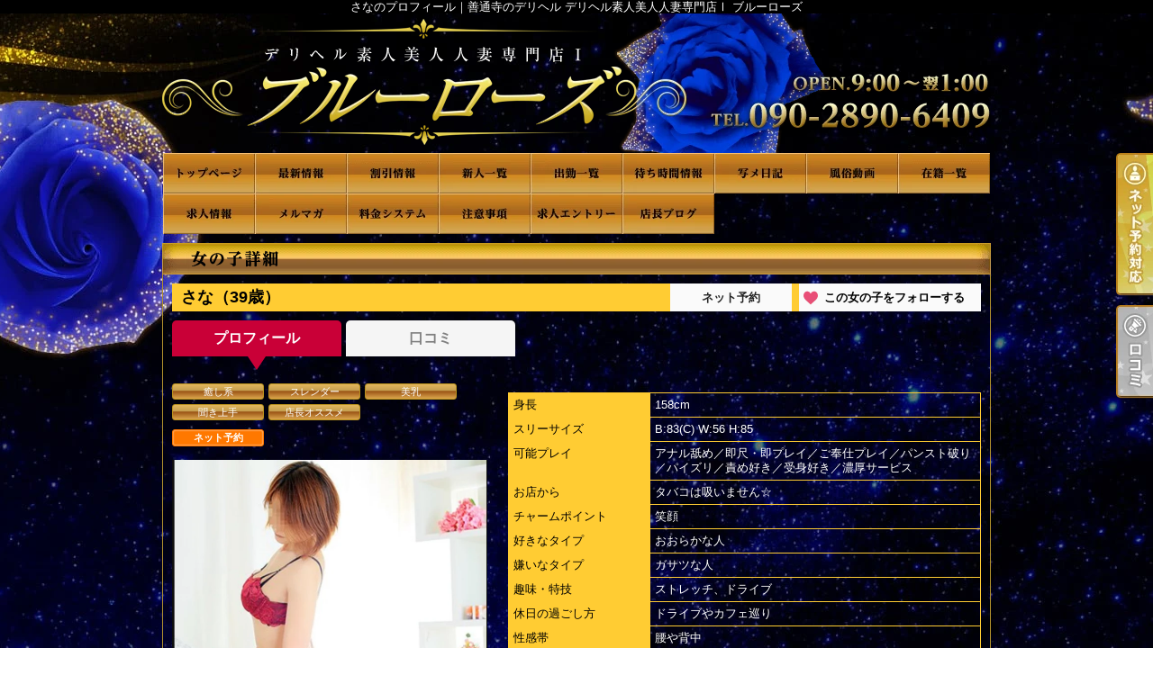

--- FILE ---
content_type: text/html; charset=UTF-8
request_url: https://k-bluerose.net/lady_detail.php?lady_num=1331766
body_size: 24928
content:
<!DOCTYPE html>
<html lang="ja">
<head>
<!-- Global Site Tag (gtag.js) - Google Analytics -->
<script async src="https://www.googletagmanager.com/gtag/js?id=UA-168999077-1"></script>
<script>
  window.dataLayer = window.dataLayer || [];
  function gtag(){dataLayer.push(arguments);}
  gtag('js', new Date());

  gtag('config', 'UA-168999077-1');
</script>

<script async src="https://www.googletagmanager.com/gtag/js?id=G-L1K7L65W2W"></script>
<script>
  window.dataLayer = window.dataLayer || [];
  function gtag(){dataLayer.push(arguments);}
  gtag('js', new Date());

  gtag('config', 'G-L1K7L65W2W');
</script>
<meta charset="UTF-8">
<meta name="robots" content="INDEX,FOLLOW">

<!-- Google Tag Manager -->
<script>
(function(w,d,s,l,i){w[l]=w[l]||[];w[l].push({
    'gtm.start': new Date().getTime(),event:'gtm.js'
});
var f=d.getElementsByTagName(s)[0],
j=d.createElement(s),dl=l!='dataLayer'?'&l='+l:'';j.async=true;j.src=
'https://www.googletagmanager.com/gtm.js?id='+i+dl;f.parentNode.insertBefore(j,f);
})(window,document,'script','dataLayer','GTM-K5BW5PL');
</script>
<!-- End Google Tag Manager -->

<script>
let local = '';
let portalUrl = 'https://www.undernavi.com/';
let dxUrl = '//k-bluerose.net/';
</script>

<title>さなのプロフィール｜善通寺のデリヘル デリヘル素人美人人妻専門店Ⅰ ブルーローズ</title>

<meta name="keywords" content="デリヘル,風俗,善通寺">

<meta name="description" content="善通寺のデリヘル「デリヘル素人美人人妻専門店Ⅰ ブルーローズ」のさなのプロフィールです。アンダー割！  アンダー見たよ！の  合言葉で  90分17000円が  なんと！  15500円に！！！">

<link rel="canonical" href="https://k-bluerose.net/lady_detail.php?lady_num=1331766" />

<link rel="dns-prefetch" href="//img.undernavi.com">
<link rel="alternate" media="only screen and (max-width: 640px)" href="https://k-bluerose.net/sp/lady_detail.php?lady_num=1331766">
<link rel="shortcut icon" href="/favicon.ico">
<link rel="stylesheet" href="/css/web/common.css?ver=2">
<link rel="stylesheet" href="/css/web/lady_detail.css">
<link rel="stylesheet" href="/css/web/custom_pc.css">
<script src="https://ajax.googleapis.com/ajax/libs/jquery/1.8.2/jquery.min.js"></script>
<script src="/js/web/lib/jquery.laquu.custom.js"></script>
<script src="/js/web/lib/jquery.lazyload.min.js"></script>
<script src="/js/web/movie_click.js"></script>
<script src="/js/web/audio_click.js"></script>
<script src="https://www.google.com/recaptcha/api.js?render=6Lcgv8gZAAAAAJgiwDeKB1i405arfOKzifKNOFrF"></script>

<link rel="stylesheet" href="/js/web/lib/slick/slick.css">
<link rel="stylesheet" href="/js/web/lib/slick/slick-theme.css">
<script src="/js/web/lib/slick/slick.min.js"></script>

<link href="/js/web/lib/colorbox/colorbox.css" rel="stylesheet" type="text/css" />
<script src="/js/web/lib/colorbox/jquery.colorbox-min.js" type="text/javascript"></script>



<script src="/js/web/lib/slides.min.jquery.js"></script>
<script>
$(document).ready(function(){
	laquu(".topLink a").scroller( {
		speed: 300
	});
	$(".topLink a").click(function(){
		$('body,html').animate( {
			scrollTop:0
		},800);
		return false;
		});
	laquu("#globalNav ul li a").clearOver( {
		opacity: .0,
		speed: 200,
		onComplete: function(){},
		onHover: function(){
			$(this).css("background-position","0 0");
		},
		onOut: function(){
			$(this).css("background-position","0 -45px");
		}
	});

	$('.slides_container').slick( {
		arrows: false,
		autoplay: true,
		autoplaySpeed: 2000,
		fade: true,
		infinite: true,
		slidesToShow: 1,
		speed: 1000,
		draggable: true,
		vertical: false,
		focusOnSelect: true
	});
	$('.slider-nav').slick( {
		arrows: false,
		slidesToShow: 10,
		slidesToScroll: 1,
		asNavFor: '.slides_container',
		dots: false,
		focusOnSelect: true,
		infinite:false
	});

    $("img.lazy").lazyload( {
      effect : "fadeIn"
  });
});
</script>

<link rel="stylesheet" href="/js/web/lib/photoswipe/photoswipe.css" />
<script src="/js/web/lib/photoswipe/jquery.photoswipe.js"></script>
<script>
;(function($){
    $(function(){
        $('.hw_box .photo').photoSwipe();
    });
})(jQuery);
</script>

<script src="/js/s_transfer.js"></script>



<!--[if lt IE 9]>
<script src="https://oss.maxcdn.com/html5shiv/3.7.2/html5shiv.min.js"></script>
<![endif]-->
<!--[if lte IE 8]>
<script src="/js/web/lib/IE9.js"></script>
<script src="/js/web/lib/DOMAssistantCompressed-2.8.1.js"></script>
<script src="/js/web/lib/selectivizr-min.js"></script>
<![endif]-->
<!--[if lte IE 6.0]>
<script src="/js/web/lib/DD_belatedPNG_0.0.8a-min.js"></script>
<script>
    DD_belatedPNG.fix('.alpha');
</script>
<![endif]-->
<script type="application/ld+json">
{
"@context": "https://schema.org",
"@type": "BreadcrumbList",
"itemListElement": [{
"@type": "ListItem",
"position": 1,
"item": {
"@id": "https://k-bluerose.net/",
"name": "デリヘル素人美人人妻専門店Ⅰ ブルーローズ"
}

}, {
"@type": "ListItem",
"position": 2,
"item": {
"@id": "https://k-bluerose.net/lady_detail.php?lady_num=1331766",
"name": "女の子詳細 | さな
"
}
}]
}
</script>






<script>
$(function(){
	$('.page_viewer-close').on('click', function() {
		$('.page_viewer').fadeOut();
	});
	setTimeout(function() {
		$('.page_viewer').fadeOut();
	}, 5000);
});
</script>

</head>
<body id="lady_detail">

<!-- Google Tag Manager (noscript) -->
<noscript><iframe src="https://www.googletagmanager.com/ns.html?id=GTM-K5BW5PL"
height="0" width="0" style="display:none;visibility:hidden"></iframe></noscript>
<!-- End Google Tag Manager (noscript) -->


<div id="wrapper">

<header id="header"><!-- #header -->
<div class="cBlock"><!-- .cBlock -->

<h1><a href="/top.php">さなのプロフィール｜善通寺のデリヘル デリヘル素人美人人妻専門店Ⅰ ブルーローズ</a></h1>
<p class="description">さなのプロフィール｜善通寺のデリヘル デリヘル素人美人人妻専門店Ⅰ ブルーローズ</p>


</div><!-- /.cBlock -->
</header><!-- #header -->
<nav id="globalNav"><!-- #globalNav -->
<div class="cBlock"><!-- .cBlock -->
<ul class="clearfix">
<li class="navTop"><a href="./top.php">TOP</a></li>
<li class="navNews"><a href="news.php">最新情報（リアルタイム速報）</a></li>
<li class="navEvent"><a href="event.php">割引情報</a></li>
<li class="navNewface"><a href="newface.php">新人一覧</a></li>
<li class="navSchedule"><a href="schedule.php">出勤一覧</a></li>
<li class="navRealtime"><a href="realtime.php">待ち時間情報（今すぐイケる娘）</a></li>
<li class="navPhotoblog"><a href="photoblog.php">写メ日記</a></li>
<li class="navMovie"><a href="movie.php">風俗動画</a></li>
<li class="navLady"><a href="lady.php">在籍一覧</a></li>
<li class="navRecruit"><a href="recruit.php">求人情報</a></li>
<li class="navMag"><a href="mag.php">メルマガ</a></li>
<li class="navSystem"><a href="system.php">料金システム</a></li>
<li class="navNotes"><a href="notes.php">注意事項</a></li>
<li class="navEntry"><a href="entry.php">求人エントリー</a></li>
<li class="navPhotoblog_shop"><a href="photoblog_shop.php">店長ブログ</a></li>
</ul>
</div><!-- /.cBlock -->
</nav><!-- /#globalNav -->

<div id="content" class="cBlock"><!-- #content -->

<section class="w3">
<h1 class="pageTtl"><span>女の子詳細</span></h1>

<div class="inner"><!-- .inner -->

<h2 class="ladyName">
  <em>さな（39歳）</em>    <a class="reserve_lady open_modal" href="#" data-lady_num="1331766" >ネット予約</a>
  
  <a class="favorite_lady favorite_lady02" href="#" data-lady_num="1331766" >この女の子をフォローする</a>
</h2>

<ul id="tabContent" class="ladyTabs">
  <li data-target="tab1"  class="active">プロフィール</li>
    <li data-target="tab6" ><a href="./lady_review.php?lady_num=1331766">口コミ</a></li>
  </ul>

<div class="clearfix"><!-- .clearfix -->

  <div id="side"><!-- #side -->
    <p class="typeIcons">
            <span>癒し系</span>
            <span>スレンダー</span>
            <span>美乳</span>
            <span>聞き上手</span>
            <span>店長オススメ</span>
          </p>
    <ul class="textIcons">
            <li class="reserve">ネット予約</li>
                      </ul>
    
    <div id="gallary" class="clearfix"><!-- #gallary -->
      <div class="slides_container">
                        <div><img src="https://img.undernavi.com/shikoku/bluerose/images/167852877154321800.jpg" width="660" height="880" alt="さな"></div>
                      </div>
      <div class="pagination slider-nav">
                <div><img src="https://img.undernavi.com/shikoku/bluerose/images/167852877154321800.jpg?w=70" alt="さな"></div>
              </div>
    </div><!-- #gallary -->

            
            

      </div><!-- /#side -->

<div id="main"><!-- #main -->



<table id="profile"><!-- #profile -->
<tbody>
<tr>
<th>身長</th>
<td colspan="3">158cm</td>
</tr>
<tr>
<th>スリーサイズ</th>
<td colspan="3">B:83(C) W:56 H:85</td>
</tr>
<tr>
<th>可能プレイ</th>
<td colspan="3">アナル舐め／即尺・即プレイ／ご奉仕プレイ／パンスト破り／パイズリ／責め好き／受身好き／濃厚サービス</td>
</tr>
<tr>
<th>お店から</th>
<td colspan="3">タバコは吸いません☆</td>
</tr>
<tr>
<th>チャームポイント</th>
<td colspan="3">笑顔</td>
</tr>
<tr>
<th>好きなタイプ</th>
<td colspan="3">おおらかな人</td>
</tr>
<tr>
<th>嫌いなタイプ</th>
<td colspan="3">ガサツな人</td>
</tr>
<tr>
<th>趣味・特技</th>
<td colspan="3">ストレッチ、ドライブ</td>
</tr>
<tr>
<th>休日の過ごし方</th>
<td colspan="3">ドライブやカフェ巡り</td>
</tr>
<tr>
<th>性感帯</th>
<td colspan="3">腰や背中</td>
</tr>
<tr>
<th>得意プレイ</th>
<td colspan="3">フェラ</td>
</tr>
<tr>
<th>初体験/初フェラ</th>
<td colspan="3">１５歳</td>
</tr>
<tr>
<th>変わったプレイ経験</th>
<td colspan="3">野外</td>
</tr>
<tr>
<th>タトゥーの有無</th>
<td colspan="3">ありません</td>
</tr>
<tr>
<th>出勤日</th>
<td colspan="3">確認してね♡</td>
</tr>
<tr>
<th>出勤時間</th>
<td colspan="3">確認してね♡</td>
</tr>
<tr>
<th>女の子から</th>
<td colspan="3">はじめまして♡<br />
<br />
素敵な出会いが出来たら嬉しいです☆<br />
宜しくお願いいたします♡</td>
</tr>
<tr>
<th>お店から</th>
<td colspan="3">瞳は心に優しさを実感させる透明感と幻想的な魅力を持つ(新人)さなさんのご紹介です。<br />
<br />
甘くふわりと優しく香る髪に印象的な優しい雰囲気で潤んだ瞳とツヤのある唇は誘惑的です。繊細で知的な中にも癒しと優しさに満ちたオーラが感じられ、その雰囲気の中にあるしっとりとした清潔感、柔軟で丁寧な会話や対応に品のある大人の女性を感じさせてくれます。<br />
<br />
妖艶さをまとった雰囲気の持ち主で、触れると滑らかに手になじむきめ細かい美しい白い肌、細身でありながらもフェロモンたっぷりな、プロポーション抜群のスラリとした身体にしなやかな手足、綺麗なカーブを描く美尻に目、そして素人ならではの敏感な反応が更に興奮度を倍増します。<br />
<br />
​さりげなく漂わせる品の良さ、癒し系、また濃厚な時間をお過ごししたい方、どのタイプがお好きな方にもお勧めできるさなさんです。自然体の触れ合いに心地良さと安らぎを感じていただき、共有する時間が素晴らしい空間をご堪能下さい。</td>
</tr>


</tbody>
</table><!-- /#profile -->


<table id="schedule"><!-- #schedule -->
<thead>
<tr class="subTtl">
<th>01/30(金)</th>
<th class="sat">01/31(土)</th>
<th class="sun">02/01(日)</th>
<th>02/02(月)</th>
<th>02/03(火)</th>
<th>02/04(水)</th>
<th>02/05(木)</th>
</tr>
</thead>
<tbody>
<tr>
<td class="sun">
</td>
<td class="sun">
</td>
<td class="sun">
</td>
<td class="sun">
</td>
<td class="sun">
</td>
<td class="sun">
</td>
<td class="sun">
</td>
</tr>
</tbody>
</table><!-- /#schedule -->

<ul class="pager mt10 mb10">
<li><a href="./lady_detail.php?lady_num=1331766">本日</a></li>
<li><a href="./lady_detail.php?lady_num=1331766&offset=1">1週進む</a></li>
<li><a href="./lady_detail.php?lady_num=1331766&offset=2">2週進む</a></li>
<br>
</ul>

<div id="reserve001btnbox"></div><!-- /#reserve001btnbox -->
<div class="web_reserve_bnr_modal"><p class="open_modal" data-lady_num="1331766"><img src="https://img.undernavi.com/portal/web/chugoku/shop/dir/realtime/reserve_btn.png" alt="ネット予約ボタン"></p></div>

<section id="photoblog"><!-- #photoblog -->
<h1 class="subTtl"><span>写メ日記</span></h1>
<div class="inner"><!-- .inner -->
<ul>
<li class="clearfix">
<a href="./photoblog_detail.php?blog_id=35415827"><span class="thumb"><img src="https://img.undernavi.com/shikoku/bluerose/blog/35415827/175568895043088300.jpg" alt="こんばんは。"></span></a>
<div class="txtData"><!-- .txtData -->
<h2 class="title elps"><a href="./photoblog_detail.php?blog_id=35415827">こんばんは。</a></h2>
<span class="date">2025/08/20 20:22</span>
<p class="body"> さなです。こんばんは🌛  随分と間が空いた様な（；_；）  今月か来月出勤しようかと思ってるので  また遊んで下さいm(_ _)m  ではまたね </p>
</div><!-- /.txtData -->
</li>
<li class="clearfix">
<a href="./photoblog_detail.php?blog_id=34795520"><span class="thumb"><img src="https://img.undernavi.com/shikoku/bluerose/blog/34795520/174946772105296100.jpg" alt="こんばんは(*´˘`*)"></span></a>
<div class="txtData"><!-- .txtData -->
<h2 class="title elps"><a href="./photoblog_detail.php?blog_id=34795520">こんばんは(*´˘`*)</a></h2>
<span class="date">2025/06/09 20:15</span>
<p class="body"> さなです🌙*ﾟ  次の出勤は20日の夜を予定してますꕤ︎︎·͜·  夜出るの久しぶりなよーな(・・;)  また気がついたら遊んでくださいねっ♬.*ﾟ  ではまたー´ω`)ﾉ </p>
</div><!-- /.txtData -->
</li>
<li class="clearfix">
<a href="./photoblog_detail.php?blog_id=34714171"><span class="thumb"><img src="https://img.undernavi.com/shikoku/bluerose/blog/34714171/174865355903389400.jpg" alt="出勤しました( ¨̮ )"></span></a>
<div class="txtData"><!-- .txtData -->
<h2 class="title elps"><a href="./photoblog_detail.php?blog_id=34714171">出勤しました( ¨̮ )</a></h2>
<span class="date">2025/05/31 10:05</span>
<p class="body"> おはようございます☀️  出勤しましたꕤ︎︎·͜·  のんびりとお誘いお待ちしてますね🍀*゜ </p>
</div><!-- /.txtData -->
</li>
<li class="clearfix">
<a href="./photoblog_detail.php?blog_id=34667965"><span class="thumb"><img src="https://img.undernavi.com/shikoku/bluerose/blog/34667965/174843060863732800.jpg" alt="こんばんはꕤ.·*."></span></a>
<div class="txtData"><!-- .txtData -->
<h2 class="title elps"><a href="./photoblog_detail.php?blog_id=34667965">こんばんはꕤ.·*.</a></h2>
<span class="date">2025/05/28 20:10</span>
<p class="body"> さなです  こんばんは(*´˘`*)  次回出勤は土曜日です♬.*ﾟ  また遊んでくださいね🍀*゜  では土曜日に´ω`)ﾉ </p>
</div><!-- /.txtData -->
</li>
<li class="clearfix">
<a href="./photoblog_detail.php?blog_id=34636570"><span class="thumb"><img src="https://img.undernavi.com/shikoku/bluerose/blog/34636570/174813529253640700.jpg" alt="昨日のお礼ꕤ.·*."></span></a>
<div class="txtData"><!-- .txtData -->
<h2 class="title elps"><a href="./photoblog_detail.php?blog_id=34636570">昨日のお礼ꕤ.·*.</a></h2>
<span class="date">2025/05/25 10:08</span>
<p class="body"> チュチュさま。  昨日はお誘いありがとうございます( ¨̮ )  最初分からなくてごめんねー。  最後の方のお話で思い出しましたよ  運動した後は眠くなっちゃったねー(*´艸`)  また遊んでくださいね🍀*゜ </p>
</div><!-- /.txtData -->
</li>
</ul>
<p class="moreLink"><a href="./photoblog_lady.php?lady_num=1331766">もっと見る</a></p>
</div><!-- .inner -->
</section><!-- /#photoblog -->

</div><!-- /#main -->
</div><!-- /.clearfix -->

<ul id="nextPrev" class="clearfix"><!-- #nextPrev -->
<li class="prevLady"><a href="./lady_detail.php?lady_num=1285338">前の女性</a></li>
<li class="nextLady"><a href="./lady_detail.php?lady_num=1562454">次の女性</a></li>
</ul><!-- /#nextPrev -->

<p class="topLink mb10"><a href="#header">ページTOPへ</a></p>

</div><!-- /.inner -->
</section>

</div><!-- /#content -->

<div id="modal" class="reserveform" style="display: none;">
<div class="inner clearfix">
<h3 class="mb15">ご利用日を変更する</h3>
<p class="alignR mb15"><a href="#login">会員登録してもっとお得に予約する▼</a></p>

<div id="login" class="formarea mb15">
<form action="./action_un_login.php" method="post">
<ul>
<li><label for="userid">ログインID</label><input id="userid" name="mailaddress" type="text" /></li>
<li><label for="pass">パスワード</label><input id="pass" name="password" type="password" /></li>
<li class="alignC"><input id="keep" name="save" type="checkbox" value="1" /><label for="keep">ログイン状態を保持する</label></li>
</ul>

<div class="btnarea">
<p class="btn clr02"><a href="https://www.undernavi.com/regist.php">無料会員登録</a></p>
<p class="btn clr02"><input type="submit" value="ログインして予約する"></p>
<!--/.btnarea--></div>
<p class="sns_login-txt"><a href="https://www.undernavi.com/login.php">SNS会員様はこちらからログインしてください</a></p>
</form>
<!--/#login--></div>


<div id="reserve_ajax"></div>

<p class="closebtn closeReserve">閉じる</p>
<!--/.inner--></div>
<!--/#modal--></div>

<script>
var cnt = 1;

function pagerVoice(nPage, nList, lady_num)
{
    var url='/voice.php?page=' + (cnt + 1) + '&lady_num=' + lady_num + '&mode=lady_detail';

    $.ajax( {
        url: url,
        cache: false,
        success: function(html) {
            $('#pager').before(html);
            listPager(nPage, nList, lady_num);
        }
    });
}

function listPager(nPage, nList, lady_num)
{
    remain = nPage - nList * cnt;

    if (remain > nList) {
        nNext = remain - nList;
        if (nNext >= nList) {
            nNext = nList;
        }
        $('#pager').html('<a href="javascript:pagerVoice(' + nPage + ',' + nList + ',' + lady_num + ')">次の' + nNext + '件を表示</a>');
        cnt++;
    } else {
        $('#pager').css('display', 'none');
    }
}
$(function() {
    $('.open_modal').on('click', function() {
        $('#modal').show();
        let lady_num = $(this).data('lady_num');

        $.ajax({
            url: './reserve_ajax.php',
            type: 'POST',
            dataType: 'html',
            data: {
                lady_num: lady_num,
                back: 'https://k-bluerose.net/lady_detail.php?lady_num=1331766'
            },
            success: function(html) {
                $('#reserve_ajax').html(html);
            }
        });
    });

    $(document).on('click', '.member', function() {
        location.href = $(this).data('url');
    });

    if (window.location.hash === '#reserve_open' && $('.open_modal').length > 0) {
      $('.open_modal').trigger('click');
    }

    $('.closeReserve').on('click', function() {
        $('#modal').hide();
    });
});
</script>

<div id="fixed_btn" style="display:none;">
      <div id="common_recruit_area">
      <p id="common_recruit_btn02" style="margin-bottom: 8px;"><img src="https://img.undernavi.com/front/pc/shop/recruitBtn.png?ver=2" alt="求人"></p>

      <div id="common_recruit">
        <div id="common_recruit_inner">
          <div class="rec_left">
            <h2 class="rec_ttl"><span>求人情報</span></h2>

            <table>
              <tr>
                <th>業　種</th>
                <td><span class="elps">デリヘル</span></td>
              </tr>

              <tr>
                <th>勤務地</th>
                <td><span class="elps">善通寺</span></td>
              </tr>
            </table>
          </div><!-- /.rec_left -->

          <ul>
            <li class="btn01">
              <a
                href="https://undernavi.work/shikoku/kagawa/marugame-zentsuji/14227/"
                target="_blank"
                class="click_job"
                data-shop_num="13568"
                data-site_id="1"
                data-category_id="2"
                data-shopid="13568"
                data-shopname="デリヘル素人美人人妻専門店Ⅰ ブルーローズ"
              >
                女の子求人情報
              </a>
            </li>

                      </ul>
        </div><!-- /#common_recruit_inner -->

        <p class="close_btn"><a href="#" data-tor-smoothScroll="noSmooth"><img src="https://img.undernavi.com/portal/web/chugoku/shop/dir/common/icon_close.png" alt="top"></a></p>
      </div>
    </div><!-- /#common_recruit_area -->
  
  </div><!-- /#fixed_btn -->

<script>
$(() => {
  const height = 100;
  const topBtn = $('#fixed_btn');

  function verify() {
    if ($(window).scrollTop() > height) {
      topBtn.fadeIn();
    } else {
      topBtn.fadeOut();
    }
  }

  $(window).on('scroll', verify)

  verify();
});

$(() => {
  $("#common_recruit_btn02").on('click', function () {
    $(this).next().show();
  });

  $("#common_recruit .close_btn").on('click', function () {
    $("#common_recruit").hide();
    return false;
  });
});
</script>

<footer id="footer"><!-- #footer -->
<div class="cBlock"><!-- .cBlock -->

<ul id="footNav" class="footNav-area"><!-- #footNav -->
<li><a href="./top.php">TOP</a></li>
<li><a href="news.php">最新情報（リアルタイム速報）</a></li>
<li><a href="event.php">割引情報</a></li>
<li><a href="newface.php">新人一覧</a></li>
<li><a href="schedule.php">出勤一覧</a></li>
<li><a href="realtime.php">待ち時間情報（今すぐイケる娘）</a></li>
<li><a href="photoblog.php">写メ日記</a></li>
<li><a href="movie.php">風俗動画</a></li>
<li><a href="lady.php">在籍一覧</a></li>
<li><a href="recruit.php">求人情報</a></li>
<li><a href="mag.php">メルマガ</a></li>
<li><a href="system.php">料金システム</a></li>
<li><a href="notes.php">注意事項</a></li>
<li><a href="entry.php">求人エントリー</a></li>
<li><a href="photoblog_shop.php">店長ブログ</a></li>
<li><a href="/un_login.php">ログイン</a></li>
</ul><!-- /#footNav -->

<p class="ft-shop_hour">【営業時間】
<span class="mr10">9時～4時受付</span>
<span></span>
</p>

<p class="ft-shop_tel">【電話番号】
<span class="mr10">090-2890-6409</span></p>


<p class="copyR">Copyright&copy; <a href="/">デリヘル素人美人人妻専門店Ⅰ ブルーローズ</a> All rights reserved.</p>

</div><!-- /.cBlock -->
</footer><!-- /#footer -->

</div><!-- /#wrapper -->


<ul class="btn_balloon">
</ul>
<ul class="btn_balloon02 btn_balloon03">
<li class="reserve reserve01"><a href="./webreserve.php"><img src="https://img.undernavi.com/dxplan/pc/btn_ysys02.png" alt="ネット予約"></a></li>
<li class="reserve"><a href="./review.php"><img src="https://img.undernavi.com/dxplan/pc/btn_rvrv02.png" alt="口コミ"></a></li>
</ul>


<div class="favBtn">
<script type="text/javascript" src="/js/member_lady.js"></script>
</div>


<script type="text/javascript">
$(document).ready(function() {
    $("#shop_discount_btn").click(function(){
	$("#shop_discount01").hide();
	$(this).next().show();
    });

    $(".close_btn").click(function(){
	$("#shop_discount01").hide();
    return false;
});
});
</script>


</body>
</html>

<div class="page_viewer">
<div class="page_viewer-close"><span class="round_btn"></span></div>
<span class="viewer">28</span>人がこちらの女の子を検討中です
</div>

<script>
$(function(){
	$('.page_viewer-close').on('click', function() {
		$('.page_viewer').fadeOut();
	});
	setTimeout(function() {
		$('.page_viewer').fadeOut();
	}, 5000);

    // ページ中間で再表示
    var page_viewer = $('.page_viewer');
    var all_h = $('#wrapper').outerHeight();
    var half_h = all_h / 2 - 200;
    var scrollFlg = false;

    $(window).on('load scroll', function(){
        if($(this).scrollTop() > half_h && !scrollFlg) {
            //if(!scrollFlg) {
                scrollFlg = true;
                $('.page_viewer').fadeIn();
                setTimeout(function() {
                    $('.page_viewer').fadeOut();
                }, 5000);
            //}
        }
    });
});
</script>


--- FILE ---
content_type: text/html; charset=utf-8
request_url: https://www.google.com/recaptcha/api2/anchor?ar=1&k=6Lcgv8gZAAAAAJgiwDeKB1i405arfOKzifKNOFrF&co=aHR0cHM6Ly9rLWJsdWVyb3NlLm5ldDo0NDM.&hl=en&v=N67nZn4AqZkNcbeMu4prBgzg&size=invisible&anchor-ms=20000&execute-ms=30000&cb=13nhwogipder
body_size: 48611
content:
<!DOCTYPE HTML><html dir="ltr" lang="en"><head><meta http-equiv="Content-Type" content="text/html; charset=UTF-8">
<meta http-equiv="X-UA-Compatible" content="IE=edge">
<title>reCAPTCHA</title>
<style type="text/css">
/* cyrillic-ext */
@font-face {
  font-family: 'Roboto';
  font-style: normal;
  font-weight: 400;
  font-stretch: 100%;
  src: url(//fonts.gstatic.com/s/roboto/v48/KFO7CnqEu92Fr1ME7kSn66aGLdTylUAMa3GUBHMdazTgWw.woff2) format('woff2');
  unicode-range: U+0460-052F, U+1C80-1C8A, U+20B4, U+2DE0-2DFF, U+A640-A69F, U+FE2E-FE2F;
}
/* cyrillic */
@font-face {
  font-family: 'Roboto';
  font-style: normal;
  font-weight: 400;
  font-stretch: 100%;
  src: url(//fonts.gstatic.com/s/roboto/v48/KFO7CnqEu92Fr1ME7kSn66aGLdTylUAMa3iUBHMdazTgWw.woff2) format('woff2');
  unicode-range: U+0301, U+0400-045F, U+0490-0491, U+04B0-04B1, U+2116;
}
/* greek-ext */
@font-face {
  font-family: 'Roboto';
  font-style: normal;
  font-weight: 400;
  font-stretch: 100%;
  src: url(//fonts.gstatic.com/s/roboto/v48/KFO7CnqEu92Fr1ME7kSn66aGLdTylUAMa3CUBHMdazTgWw.woff2) format('woff2');
  unicode-range: U+1F00-1FFF;
}
/* greek */
@font-face {
  font-family: 'Roboto';
  font-style: normal;
  font-weight: 400;
  font-stretch: 100%;
  src: url(//fonts.gstatic.com/s/roboto/v48/KFO7CnqEu92Fr1ME7kSn66aGLdTylUAMa3-UBHMdazTgWw.woff2) format('woff2');
  unicode-range: U+0370-0377, U+037A-037F, U+0384-038A, U+038C, U+038E-03A1, U+03A3-03FF;
}
/* math */
@font-face {
  font-family: 'Roboto';
  font-style: normal;
  font-weight: 400;
  font-stretch: 100%;
  src: url(//fonts.gstatic.com/s/roboto/v48/KFO7CnqEu92Fr1ME7kSn66aGLdTylUAMawCUBHMdazTgWw.woff2) format('woff2');
  unicode-range: U+0302-0303, U+0305, U+0307-0308, U+0310, U+0312, U+0315, U+031A, U+0326-0327, U+032C, U+032F-0330, U+0332-0333, U+0338, U+033A, U+0346, U+034D, U+0391-03A1, U+03A3-03A9, U+03B1-03C9, U+03D1, U+03D5-03D6, U+03F0-03F1, U+03F4-03F5, U+2016-2017, U+2034-2038, U+203C, U+2040, U+2043, U+2047, U+2050, U+2057, U+205F, U+2070-2071, U+2074-208E, U+2090-209C, U+20D0-20DC, U+20E1, U+20E5-20EF, U+2100-2112, U+2114-2115, U+2117-2121, U+2123-214F, U+2190, U+2192, U+2194-21AE, U+21B0-21E5, U+21F1-21F2, U+21F4-2211, U+2213-2214, U+2216-22FF, U+2308-230B, U+2310, U+2319, U+231C-2321, U+2336-237A, U+237C, U+2395, U+239B-23B7, U+23D0, U+23DC-23E1, U+2474-2475, U+25AF, U+25B3, U+25B7, U+25BD, U+25C1, U+25CA, U+25CC, U+25FB, U+266D-266F, U+27C0-27FF, U+2900-2AFF, U+2B0E-2B11, U+2B30-2B4C, U+2BFE, U+3030, U+FF5B, U+FF5D, U+1D400-1D7FF, U+1EE00-1EEFF;
}
/* symbols */
@font-face {
  font-family: 'Roboto';
  font-style: normal;
  font-weight: 400;
  font-stretch: 100%;
  src: url(//fonts.gstatic.com/s/roboto/v48/KFO7CnqEu92Fr1ME7kSn66aGLdTylUAMaxKUBHMdazTgWw.woff2) format('woff2');
  unicode-range: U+0001-000C, U+000E-001F, U+007F-009F, U+20DD-20E0, U+20E2-20E4, U+2150-218F, U+2190, U+2192, U+2194-2199, U+21AF, U+21E6-21F0, U+21F3, U+2218-2219, U+2299, U+22C4-22C6, U+2300-243F, U+2440-244A, U+2460-24FF, U+25A0-27BF, U+2800-28FF, U+2921-2922, U+2981, U+29BF, U+29EB, U+2B00-2BFF, U+4DC0-4DFF, U+FFF9-FFFB, U+10140-1018E, U+10190-1019C, U+101A0, U+101D0-101FD, U+102E0-102FB, U+10E60-10E7E, U+1D2C0-1D2D3, U+1D2E0-1D37F, U+1F000-1F0FF, U+1F100-1F1AD, U+1F1E6-1F1FF, U+1F30D-1F30F, U+1F315, U+1F31C, U+1F31E, U+1F320-1F32C, U+1F336, U+1F378, U+1F37D, U+1F382, U+1F393-1F39F, U+1F3A7-1F3A8, U+1F3AC-1F3AF, U+1F3C2, U+1F3C4-1F3C6, U+1F3CA-1F3CE, U+1F3D4-1F3E0, U+1F3ED, U+1F3F1-1F3F3, U+1F3F5-1F3F7, U+1F408, U+1F415, U+1F41F, U+1F426, U+1F43F, U+1F441-1F442, U+1F444, U+1F446-1F449, U+1F44C-1F44E, U+1F453, U+1F46A, U+1F47D, U+1F4A3, U+1F4B0, U+1F4B3, U+1F4B9, U+1F4BB, U+1F4BF, U+1F4C8-1F4CB, U+1F4D6, U+1F4DA, U+1F4DF, U+1F4E3-1F4E6, U+1F4EA-1F4ED, U+1F4F7, U+1F4F9-1F4FB, U+1F4FD-1F4FE, U+1F503, U+1F507-1F50B, U+1F50D, U+1F512-1F513, U+1F53E-1F54A, U+1F54F-1F5FA, U+1F610, U+1F650-1F67F, U+1F687, U+1F68D, U+1F691, U+1F694, U+1F698, U+1F6AD, U+1F6B2, U+1F6B9-1F6BA, U+1F6BC, U+1F6C6-1F6CF, U+1F6D3-1F6D7, U+1F6E0-1F6EA, U+1F6F0-1F6F3, U+1F6F7-1F6FC, U+1F700-1F7FF, U+1F800-1F80B, U+1F810-1F847, U+1F850-1F859, U+1F860-1F887, U+1F890-1F8AD, U+1F8B0-1F8BB, U+1F8C0-1F8C1, U+1F900-1F90B, U+1F93B, U+1F946, U+1F984, U+1F996, U+1F9E9, U+1FA00-1FA6F, U+1FA70-1FA7C, U+1FA80-1FA89, U+1FA8F-1FAC6, U+1FACE-1FADC, U+1FADF-1FAE9, U+1FAF0-1FAF8, U+1FB00-1FBFF;
}
/* vietnamese */
@font-face {
  font-family: 'Roboto';
  font-style: normal;
  font-weight: 400;
  font-stretch: 100%;
  src: url(//fonts.gstatic.com/s/roboto/v48/KFO7CnqEu92Fr1ME7kSn66aGLdTylUAMa3OUBHMdazTgWw.woff2) format('woff2');
  unicode-range: U+0102-0103, U+0110-0111, U+0128-0129, U+0168-0169, U+01A0-01A1, U+01AF-01B0, U+0300-0301, U+0303-0304, U+0308-0309, U+0323, U+0329, U+1EA0-1EF9, U+20AB;
}
/* latin-ext */
@font-face {
  font-family: 'Roboto';
  font-style: normal;
  font-weight: 400;
  font-stretch: 100%;
  src: url(//fonts.gstatic.com/s/roboto/v48/KFO7CnqEu92Fr1ME7kSn66aGLdTylUAMa3KUBHMdazTgWw.woff2) format('woff2');
  unicode-range: U+0100-02BA, U+02BD-02C5, U+02C7-02CC, U+02CE-02D7, U+02DD-02FF, U+0304, U+0308, U+0329, U+1D00-1DBF, U+1E00-1E9F, U+1EF2-1EFF, U+2020, U+20A0-20AB, U+20AD-20C0, U+2113, U+2C60-2C7F, U+A720-A7FF;
}
/* latin */
@font-face {
  font-family: 'Roboto';
  font-style: normal;
  font-weight: 400;
  font-stretch: 100%;
  src: url(//fonts.gstatic.com/s/roboto/v48/KFO7CnqEu92Fr1ME7kSn66aGLdTylUAMa3yUBHMdazQ.woff2) format('woff2');
  unicode-range: U+0000-00FF, U+0131, U+0152-0153, U+02BB-02BC, U+02C6, U+02DA, U+02DC, U+0304, U+0308, U+0329, U+2000-206F, U+20AC, U+2122, U+2191, U+2193, U+2212, U+2215, U+FEFF, U+FFFD;
}
/* cyrillic-ext */
@font-face {
  font-family: 'Roboto';
  font-style: normal;
  font-weight: 500;
  font-stretch: 100%;
  src: url(//fonts.gstatic.com/s/roboto/v48/KFO7CnqEu92Fr1ME7kSn66aGLdTylUAMa3GUBHMdazTgWw.woff2) format('woff2');
  unicode-range: U+0460-052F, U+1C80-1C8A, U+20B4, U+2DE0-2DFF, U+A640-A69F, U+FE2E-FE2F;
}
/* cyrillic */
@font-face {
  font-family: 'Roboto';
  font-style: normal;
  font-weight: 500;
  font-stretch: 100%;
  src: url(//fonts.gstatic.com/s/roboto/v48/KFO7CnqEu92Fr1ME7kSn66aGLdTylUAMa3iUBHMdazTgWw.woff2) format('woff2');
  unicode-range: U+0301, U+0400-045F, U+0490-0491, U+04B0-04B1, U+2116;
}
/* greek-ext */
@font-face {
  font-family: 'Roboto';
  font-style: normal;
  font-weight: 500;
  font-stretch: 100%;
  src: url(//fonts.gstatic.com/s/roboto/v48/KFO7CnqEu92Fr1ME7kSn66aGLdTylUAMa3CUBHMdazTgWw.woff2) format('woff2');
  unicode-range: U+1F00-1FFF;
}
/* greek */
@font-face {
  font-family: 'Roboto';
  font-style: normal;
  font-weight: 500;
  font-stretch: 100%;
  src: url(//fonts.gstatic.com/s/roboto/v48/KFO7CnqEu92Fr1ME7kSn66aGLdTylUAMa3-UBHMdazTgWw.woff2) format('woff2');
  unicode-range: U+0370-0377, U+037A-037F, U+0384-038A, U+038C, U+038E-03A1, U+03A3-03FF;
}
/* math */
@font-face {
  font-family: 'Roboto';
  font-style: normal;
  font-weight: 500;
  font-stretch: 100%;
  src: url(//fonts.gstatic.com/s/roboto/v48/KFO7CnqEu92Fr1ME7kSn66aGLdTylUAMawCUBHMdazTgWw.woff2) format('woff2');
  unicode-range: U+0302-0303, U+0305, U+0307-0308, U+0310, U+0312, U+0315, U+031A, U+0326-0327, U+032C, U+032F-0330, U+0332-0333, U+0338, U+033A, U+0346, U+034D, U+0391-03A1, U+03A3-03A9, U+03B1-03C9, U+03D1, U+03D5-03D6, U+03F0-03F1, U+03F4-03F5, U+2016-2017, U+2034-2038, U+203C, U+2040, U+2043, U+2047, U+2050, U+2057, U+205F, U+2070-2071, U+2074-208E, U+2090-209C, U+20D0-20DC, U+20E1, U+20E5-20EF, U+2100-2112, U+2114-2115, U+2117-2121, U+2123-214F, U+2190, U+2192, U+2194-21AE, U+21B0-21E5, U+21F1-21F2, U+21F4-2211, U+2213-2214, U+2216-22FF, U+2308-230B, U+2310, U+2319, U+231C-2321, U+2336-237A, U+237C, U+2395, U+239B-23B7, U+23D0, U+23DC-23E1, U+2474-2475, U+25AF, U+25B3, U+25B7, U+25BD, U+25C1, U+25CA, U+25CC, U+25FB, U+266D-266F, U+27C0-27FF, U+2900-2AFF, U+2B0E-2B11, U+2B30-2B4C, U+2BFE, U+3030, U+FF5B, U+FF5D, U+1D400-1D7FF, U+1EE00-1EEFF;
}
/* symbols */
@font-face {
  font-family: 'Roboto';
  font-style: normal;
  font-weight: 500;
  font-stretch: 100%;
  src: url(//fonts.gstatic.com/s/roboto/v48/KFO7CnqEu92Fr1ME7kSn66aGLdTylUAMaxKUBHMdazTgWw.woff2) format('woff2');
  unicode-range: U+0001-000C, U+000E-001F, U+007F-009F, U+20DD-20E0, U+20E2-20E4, U+2150-218F, U+2190, U+2192, U+2194-2199, U+21AF, U+21E6-21F0, U+21F3, U+2218-2219, U+2299, U+22C4-22C6, U+2300-243F, U+2440-244A, U+2460-24FF, U+25A0-27BF, U+2800-28FF, U+2921-2922, U+2981, U+29BF, U+29EB, U+2B00-2BFF, U+4DC0-4DFF, U+FFF9-FFFB, U+10140-1018E, U+10190-1019C, U+101A0, U+101D0-101FD, U+102E0-102FB, U+10E60-10E7E, U+1D2C0-1D2D3, U+1D2E0-1D37F, U+1F000-1F0FF, U+1F100-1F1AD, U+1F1E6-1F1FF, U+1F30D-1F30F, U+1F315, U+1F31C, U+1F31E, U+1F320-1F32C, U+1F336, U+1F378, U+1F37D, U+1F382, U+1F393-1F39F, U+1F3A7-1F3A8, U+1F3AC-1F3AF, U+1F3C2, U+1F3C4-1F3C6, U+1F3CA-1F3CE, U+1F3D4-1F3E0, U+1F3ED, U+1F3F1-1F3F3, U+1F3F5-1F3F7, U+1F408, U+1F415, U+1F41F, U+1F426, U+1F43F, U+1F441-1F442, U+1F444, U+1F446-1F449, U+1F44C-1F44E, U+1F453, U+1F46A, U+1F47D, U+1F4A3, U+1F4B0, U+1F4B3, U+1F4B9, U+1F4BB, U+1F4BF, U+1F4C8-1F4CB, U+1F4D6, U+1F4DA, U+1F4DF, U+1F4E3-1F4E6, U+1F4EA-1F4ED, U+1F4F7, U+1F4F9-1F4FB, U+1F4FD-1F4FE, U+1F503, U+1F507-1F50B, U+1F50D, U+1F512-1F513, U+1F53E-1F54A, U+1F54F-1F5FA, U+1F610, U+1F650-1F67F, U+1F687, U+1F68D, U+1F691, U+1F694, U+1F698, U+1F6AD, U+1F6B2, U+1F6B9-1F6BA, U+1F6BC, U+1F6C6-1F6CF, U+1F6D3-1F6D7, U+1F6E0-1F6EA, U+1F6F0-1F6F3, U+1F6F7-1F6FC, U+1F700-1F7FF, U+1F800-1F80B, U+1F810-1F847, U+1F850-1F859, U+1F860-1F887, U+1F890-1F8AD, U+1F8B0-1F8BB, U+1F8C0-1F8C1, U+1F900-1F90B, U+1F93B, U+1F946, U+1F984, U+1F996, U+1F9E9, U+1FA00-1FA6F, U+1FA70-1FA7C, U+1FA80-1FA89, U+1FA8F-1FAC6, U+1FACE-1FADC, U+1FADF-1FAE9, U+1FAF0-1FAF8, U+1FB00-1FBFF;
}
/* vietnamese */
@font-face {
  font-family: 'Roboto';
  font-style: normal;
  font-weight: 500;
  font-stretch: 100%;
  src: url(//fonts.gstatic.com/s/roboto/v48/KFO7CnqEu92Fr1ME7kSn66aGLdTylUAMa3OUBHMdazTgWw.woff2) format('woff2');
  unicode-range: U+0102-0103, U+0110-0111, U+0128-0129, U+0168-0169, U+01A0-01A1, U+01AF-01B0, U+0300-0301, U+0303-0304, U+0308-0309, U+0323, U+0329, U+1EA0-1EF9, U+20AB;
}
/* latin-ext */
@font-face {
  font-family: 'Roboto';
  font-style: normal;
  font-weight: 500;
  font-stretch: 100%;
  src: url(//fonts.gstatic.com/s/roboto/v48/KFO7CnqEu92Fr1ME7kSn66aGLdTylUAMa3KUBHMdazTgWw.woff2) format('woff2');
  unicode-range: U+0100-02BA, U+02BD-02C5, U+02C7-02CC, U+02CE-02D7, U+02DD-02FF, U+0304, U+0308, U+0329, U+1D00-1DBF, U+1E00-1E9F, U+1EF2-1EFF, U+2020, U+20A0-20AB, U+20AD-20C0, U+2113, U+2C60-2C7F, U+A720-A7FF;
}
/* latin */
@font-face {
  font-family: 'Roboto';
  font-style: normal;
  font-weight: 500;
  font-stretch: 100%;
  src: url(//fonts.gstatic.com/s/roboto/v48/KFO7CnqEu92Fr1ME7kSn66aGLdTylUAMa3yUBHMdazQ.woff2) format('woff2');
  unicode-range: U+0000-00FF, U+0131, U+0152-0153, U+02BB-02BC, U+02C6, U+02DA, U+02DC, U+0304, U+0308, U+0329, U+2000-206F, U+20AC, U+2122, U+2191, U+2193, U+2212, U+2215, U+FEFF, U+FFFD;
}
/* cyrillic-ext */
@font-face {
  font-family: 'Roboto';
  font-style: normal;
  font-weight: 900;
  font-stretch: 100%;
  src: url(//fonts.gstatic.com/s/roboto/v48/KFO7CnqEu92Fr1ME7kSn66aGLdTylUAMa3GUBHMdazTgWw.woff2) format('woff2');
  unicode-range: U+0460-052F, U+1C80-1C8A, U+20B4, U+2DE0-2DFF, U+A640-A69F, U+FE2E-FE2F;
}
/* cyrillic */
@font-face {
  font-family: 'Roboto';
  font-style: normal;
  font-weight: 900;
  font-stretch: 100%;
  src: url(//fonts.gstatic.com/s/roboto/v48/KFO7CnqEu92Fr1ME7kSn66aGLdTylUAMa3iUBHMdazTgWw.woff2) format('woff2');
  unicode-range: U+0301, U+0400-045F, U+0490-0491, U+04B0-04B1, U+2116;
}
/* greek-ext */
@font-face {
  font-family: 'Roboto';
  font-style: normal;
  font-weight: 900;
  font-stretch: 100%;
  src: url(//fonts.gstatic.com/s/roboto/v48/KFO7CnqEu92Fr1ME7kSn66aGLdTylUAMa3CUBHMdazTgWw.woff2) format('woff2');
  unicode-range: U+1F00-1FFF;
}
/* greek */
@font-face {
  font-family: 'Roboto';
  font-style: normal;
  font-weight: 900;
  font-stretch: 100%;
  src: url(//fonts.gstatic.com/s/roboto/v48/KFO7CnqEu92Fr1ME7kSn66aGLdTylUAMa3-UBHMdazTgWw.woff2) format('woff2');
  unicode-range: U+0370-0377, U+037A-037F, U+0384-038A, U+038C, U+038E-03A1, U+03A3-03FF;
}
/* math */
@font-face {
  font-family: 'Roboto';
  font-style: normal;
  font-weight: 900;
  font-stretch: 100%;
  src: url(//fonts.gstatic.com/s/roboto/v48/KFO7CnqEu92Fr1ME7kSn66aGLdTylUAMawCUBHMdazTgWw.woff2) format('woff2');
  unicode-range: U+0302-0303, U+0305, U+0307-0308, U+0310, U+0312, U+0315, U+031A, U+0326-0327, U+032C, U+032F-0330, U+0332-0333, U+0338, U+033A, U+0346, U+034D, U+0391-03A1, U+03A3-03A9, U+03B1-03C9, U+03D1, U+03D5-03D6, U+03F0-03F1, U+03F4-03F5, U+2016-2017, U+2034-2038, U+203C, U+2040, U+2043, U+2047, U+2050, U+2057, U+205F, U+2070-2071, U+2074-208E, U+2090-209C, U+20D0-20DC, U+20E1, U+20E5-20EF, U+2100-2112, U+2114-2115, U+2117-2121, U+2123-214F, U+2190, U+2192, U+2194-21AE, U+21B0-21E5, U+21F1-21F2, U+21F4-2211, U+2213-2214, U+2216-22FF, U+2308-230B, U+2310, U+2319, U+231C-2321, U+2336-237A, U+237C, U+2395, U+239B-23B7, U+23D0, U+23DC-23E1, U+2474-2475, U+25AF, U+25B3, U+25B7, U+25BD, U+25C1, U+25CA, U+25CC, U+25FB, U+266D-266F, U+27C0-27FF, U+2900-2AFF, U+2B0E-2B11, U+2B30-2B4C, U+2BFE, U+3030, U+FF5B, U+FF5D, U+1D400-1D7FF, U+1EE00-1EEFF;
}
/* symbols */
@font-face {
  font-family: 'Roboto';
  font-style: normal;
  font-weight: 900;
  font-stretch: 100%;
  src: url(//fonts.gstatic.com/s/roboto/v48/KFO7CnqEu92Fr1ME7kSn66aGLdTylUAMaxKUBHMdazTgWw.woff2) format('woff2');
  unicode-range: U+0001-000C, U+000E-001F, U+007F-009F, U+20DD-20E0, U+20E2-20E4, U+2150-218F, U+2190, U+2192, U+2194-2199, U+21AF, U+21E6-21F0, U+21F3, U+2218-2219, U+2299, U+22C4-22C6, U+2300-243F, U+2440-244A, U+2460-24FF, U+25A0-27BF, U+2800-28FF, U+2921-2922, U+2981, U+29BF, U+29EB, U+2B00-2BFF, U+4DC0-4DFF, U+FFF9-FFFB, U+10140-1018E, U+10190-1019C, U+101A0, U+101D0-101FD, U+102E0-102FB, U+10E60-10E7E, U+1D2C0-1D2D3, U+1D2E0-1D37F, U+1F000-1F0FF, U+1F100-1F1AD, U+1F1E6-1F1FF, U+1F30D-1F30F, U+1F315, U+1F31C, U+1F31E, U+1F320-1F32C, U+1F336, U+1F378, U+1F37D, U+1F382, U+1F393-1F39F, U+1F3A7-1F3A8, U+1F3AC-1F3AF, U+1F3C2, U+1F3C4-1F3C6, U+1F3CA-1F3CE, U+1F3D4-1F3E0, U+1F3ED, U+1F3F1-1F3F3, U+1F3F5-1F3F7, U+1F408, U+1F415, U+1F41F, U+1F426, U+1F43F, U+1F441-1F442, U+1F444, U+1F446-1F449, U+1F44C-1F44E, U+1F453, U+1F46A, U+1F47D, U+1F4A3, U+1F4B0, U+1F4B3, U+1F4B9, U+1F4BB, U+1F4BF, U+1F4C8-1F4CB, U+1F4D6, U+1F4DA, U+1F4DF, U+1F4E3-1F4E6, U+1F4EA-1F4ED, U+1F4F7, U+1F4F9-1F4FB, U+1F4FD-1F4FE, U+1F503, U+1F507-1F50B, U+1F50D, U+1F512-1F513, U+1F53E-1F54A, U+1F54F-1F5FA, U+1F610, U+1F650-1F67F, U+1F687, U+1F68D, U+1F691, U+1F694, U+1F698, U+1F6AD, U+1F6B2, U+1F6B9-1F6BA, U+1F6BC, U+1F6C6-1F6CF, U+1F6D3-1F6D7, U+1F6E0-1F6EA, U+1F6F0-1F6F3, U+1F6F7-1F6FC, U+1F700-1F7FF, U+1F800-1F80B, U+1F810-1F847, U+1F850-1F859, U+1F860-1F887, U+1F890-1F8AD, U+1F8B0-1F8BB, U+1F8C0-1F8C1, U+1F900-1F90B, U+1F93B, U+1F946, U+1F984, U+1F996, U+1F9E9, U+1FA00-1FA6F, U+1FA70-1FA7C, U+1FA80-1FA89, U+1FA8F-1FAC6, U+1FACE-1FADC, U+1FADF-1FAE9, U+1FAF0-1FAF8, U+1FB00-1FBFF;
}
/* vietnamese */
@font-face {
  font-family: 'Roboto';
  font-style: normal;
  font-weight: 900;
  font-stretch: 100%;
  src: url(//fonts.gstatic.com/s/roboto/v48/KFO7CnqEu92Fr1ME7kSn66aGLdTylUAMa3OUBHMdazTgWw.woff2) format('woff2');
  unicode-range: U+0102-0103, U+0110-0111, U+0128-0129, U+0168-0169, U+01A0-01A1, U+01AF-01B0, U+0300-0301, U+0303-0304, U+0308-0309, U+0323, U+0329, U+1EA0-1EF9, U+20AB;
}
/* latin-ext */
@font-face {
  font-family: 'Roboto';
  font-style: normal;
  font-weight: 900;
  font-stretch: 100%;
  src: url(//fonts.gstatic.com/s/roboto/v48/KFO7CnqEu92Fr1ME7kSn66aGLdTylUAMa3KUBHMdazTgWw.woff2) format('woff2');
  unicode-range: U+0100-02BA, U+02BD-02C5, U+02C7-02CC, U+02CE-02D7, U+02DD-02FF, U+0304, U+0308, U+0329, U+1D00-1DBF, U+1E00-1E9F, U+1EF2-1EFF, U+2020, U+20A0-20AB, U+20AD-20C0, U+2113, U+2C60-2C7F, U+A720-A7FF;
}
/* latin */
@font-face {
  font-family: 'Roboto';
  font-style: normal;
  font-weight: 900;
  font-stretch: 100%;
  src: url(//fonts.gstatic.com/s/roboto/v48/KFO7CnqEu92Fr1ME7kSn66aGLdTylUAMa3yUBHMdazQ.woff2) format('woff2');
  unicode-range: U+0000-00FF, U+0131, U+0152-0153, U+02BB-02BC, U+02C6, U+02DA, U+02DC, U+0304, U+0308, U+0329, U+2000-206F, U+20AC, U+2122, U+2191, U+2193, U+2212, U+2215, U+FEFF, U+FFFD;
}

</style>
<link rel="stylesheet" type="text/css" href="https://www.gstatic.com/recaptcha/releases/N67nZn4AqZkNcbeMu4prBgzg/styles__ltr.css">
<script nonce="05FWkh5Acaq0YXwZGadmyQ" type="text/javascript">window['__recaptcha_api'] = 'https://www.google.com/recaptcha/api2/';</script>
<script type="text/javascript" src="https://www.gstatic.com/recaptcha/releases/N67nZn4AqZkNcbeMu4prBgzg/recaptcha__en.js" nonce="05FWkh5Acaq0YXwZGadmyQ">
      
    </script></head>
<body><div id="rc-anchor-alert" class="rc-anchor-alert"></div>
<input type="hidden" id="recaptcha-token" value="[base64]">
<script type="text/javascript" nonce="05FWkh5Acaq0YXwZGadmyQ">
      recaptcha.anchor.Main.init("[\x22ainput\x22,[\x22bgdata\x22,\x22\x22,\[base64]/[base64]/[base64]/bmV3IHJbeF0oY1swXSk6RT09Mj9uZXcgclt4XShjWzBdLGNbMV0pOkU9PTM/bmV3IHJbeF0oY1swXSxjWzFdLGNbMl0pOkU9PTQ/[base64]/[base64]/[base64]/[base64]/[base64]/[base64]/[base64]/[base64]\x22,\[base64]\\u003d\x22,\x22w7orw6EhesKUw406LVrDrCNdwqAHw7rCoMOiJRsGUsOVHxjDpWzCnTxkFTs6wqRnworCtTzDvCDDmHBtwofCi2PDg2JiwoUVwpPCrhPDjMK0w6MpFEYqMcKCw5/Cm8OIw7bDhsOpwrXCpm8HZMO6w6pzw6fDscK6JVtiwq3DsXQ9a8KTw6zCp8OIAcOFwrA9EsOTEsKnU3lDw4QLOMOsw5TDiSPCusOAYRATYAIhw6/Cky99wrLDvz5GQ8K0wqBEVsOFw77DiEnDm8O7wrvDqlxfAjbDp8KCH0HDhVVzOTfDjsOCwpPDj8Oawq3CuD3CvsKaNhHCtMKrwooaw5XDuH5nw6MAAcKrcsKtwqzDrsKBUl1rw5LDmRYcewZibcKmw4RTY8O5wq3CmVrDpgVsecOsGAfCscO7wr7DtsK/wq/Dt1tURDwyTS55BsK2w5ZJXHDDosKeHcKJRCrCkx7CgjrCl8Oww5DCnjfDu8KVwpfCsMOuLsOjI8OkDl/Ct24efcKmw4DDscKWwoHDiMK9w4Vtwq1Lw6TDlcKxY8KUwo/Ck3/CtMKYd1/DjcOkwrIhKB7CrMKcLMOrD8K7w5fCv8KvXz/Cv17ChMKrw4krwrNDw4t0WW87LCliwoTCnBbDtBtqRA5Qw4QdRRAtLMOjJ3Now5I0Hh8WwrYhV8KPbsKKWxHDlm/Dn8K3w73DuXzClcOzMzIoA2nCosKDw67DosKqQ8OXL8O2w77Ct0vDhsKgHEXChcKyH8O9woPDtsONTCLCsDXDs0HDnMOCUcOXeMOPVcOTwqM1G8OhwqHCncO/[base64]/[base64]/wprDmmPCkn/DkTrDiD/[base64]/DgGY/woAlT8Oiw5hpw5vDscOFU8Khw7/CoXgiw54XEsKuw4EualwKw7DCoMKpNMOZw5dea3/CqsK/[base64]/Dp8OUwr1Fwr5nIDTDuMOlFiDDtsKvBMO3wrDDkBIPdcKdwoFqwqkvw6BrwrkULGLDszjDp8KkDMO+w64ocMKSwpbChsOwwqALwosodhI/[base64]/[base64]/[base64]/CjEoFZcKWG3zCvjLDg8Ouw7d+wq/DusO2w64UVlPDoz4UwowrOMOWM39RQ8KVwqQJWsOxwprCocO9EwTDocKqw4XCsEXDkMKaw4jChMKUwpNpw6l6ZEUXw6TCmj0YesKuw6LDisKBHMO9wonDrMKMwo0VfnhPOMKdFsKgwoQTKMOABMOzK8OXwpLDhHLCoi/DlMKWwo7DhcOdwq9DP8OwwqzClwQELHPDmD4iw7tqwqliwpjDkWDDqsOCwp7DjHUOw7nCl8KoC3zCpcOjw4lJwq/CoTRzw6Z6wpMYwqpOw5DDg8O+T8Oowr0swqhYAsOpW8OWSw7CiHbDn8ODS8KoaMOuwrRTw7B3OMOlw6B5wodSw5QtCcKfw7fCi8Oicn04w5UfwonDq8OYC8O1w7zDicKOwoYawoTDisK/w4zDlsOzECs7wqtuw64xBhJJw6lCJsKPHcOKwoZ6w4lFwrHCgMKzwqAldsKTwr/CqMKNGkrDrMKQazBLw7t4LlrDj8KuCsOmwrXDtMKlw7/Dozkpw4XDo8KGwqsbwrvChDnCnsOjwofCjsKEwpomGiPCjUFyXMOYcsKIcMKCBsO8YcOfw75IUxLCvMKhL8OQVHQ0BsKVw5lIwr7Ci8K8w6Qnw5/DkcK4w4LDuEZhfSdKTCpAACvDn8KKw7HCm8OJQC5xJR/CjcK4JEtdw7sIT2JFw7x5XS5PNcKJw7jCtRQzb8OLXsOafMKbw6law7HDqzB6w5/Di8Orb8KTAMKGI8O6wrETRT3DglfCq8KRYcO9PivDmxIqDwRBwrpzw6LCjcOnwrh2BMOWw6sgw5XCnlMUwpLDui/DosOAGAN1w712CR1aw7LCjkXDjMKBIsKXCC0oSsOwwrzChVjCjMKKXMKTwpzCulzCv0kTLsKxHE/CocKWwqsowo7DiWnDs3F0w495ciHDlcKdG8Khw7TDhS9kdCphTsKMeMKyJzXCmMOpJsKhw5JscsKBwqtxasK5woAIQ3/Do8Olw7bCosOhw6B+agVEw5rDsFEzUSHCkgsfwr9uwpXDiW1iwo0qHCZFw6E5wpTDhsOgw7jDgiA1wo8nGcOQw4IkBcKkwq3CpcKvOsK5w740XXQUw7fDo8OmewjCnsKJw4FNw7/DoVwLwqkRbsK7wqrCnsKlO8K4HTHCmwBEUU/CisO7D3vDgRTDs8K7wpLDkMOww70JUzfCk0nCkGAbwoYiEcOaOsKqIx3DgsO4wq9ZwrE5KRbCq0/CvcO/[base64]/[base64]/CrTTDtX5Dwqdvw6UQMiARFQ7DpB/DnsOaOMOhRD/Dj8OGw4hzLRN6w5nDp8KjdT7DhjJew6jDr8Kzw4jClcKPdMOQX0k9Gg5JwrVfwqV8w7IqwrvCr1TCoArDkhYuw5jDgQ97w5wtaQ9/wqTCsm3DrsKHEm1ILXHCkmvCicKBaV/DhMO7wodtBwdcwqlEVsO1N8Orwp0Lw6MPcMK3MsKuwrIDwqrCn0XDmcK4woR7E8K3w6xSOkzCgnJBZMOpe8KHOMKBf8Osb3fDoHvDiBDDhj7DtBbCjsK2w75RwocLwoPCvcKNwrrDl31cwpcLRsKWw5/Dj8OswoLDmCEVTMOdQ8K0w7lpfi/DqsKbwoMrSMOPD8OHbxbDjMKfw7A7HU4aHBHCqCLCu8KsIA/DqXhlw6jCjjTDtz7DjMOnCG/Cu2jCj8ODFENHwr96woInXcKWUUFQwrzDpH3CuMOZEm/[base64]/Ckj7CtzEowpAYMcOiwrnDvcO7w4/Ch8O8GGXDpgg7w7jDlcOLe8OpwrMxw7rDgl/DoSLDgRnCol5LXMOweQLDoQNBw4zDnFwswrZEw6sINH3DssOdIMK6Y8KheMOZZMKJRsO7Tg0PA8KIbMKzSWdww57CvCHCsC/CmDHCg2HDj0NZwqUIPMOxE3lSwoDCvnV9LRnCql1tw7XDn2fCk8Oow6jCoUhQwpbChw49wrvCjcOWwrzDqcKzJUPCpMKNKhQJwql3wrdhwo7DkF7ClA/[base64]/DpR10w7/CssK2MMKtTShWIELCp8KzZ8O+b8KHPlHCjcKsKsO3Zz/[base64]/w41vEsKBacKSSwfCh8OCwroIwqV2wqnDr3/[base64]/DvWjCvcO5L8OKwrnCp3kkM0vDnMOQwozDk1cSK1HDucOSZsK/w69twp/DpcK3f07Ch3nDniTCpcK1wpzDglxvDcKQM8OtB8Kiwo9Rwr7CpBHDpsK7woslBsOyfMKCdsKYQ8K9w6Jaw6p0wrtQYcOJwovDsMKswot+wqnDh8O7w4MVwrkawr46w4TDlQBRw4hNwrnDtcKrwr/DpzbCp1XDuD7DoB/DqMKXwpTDl8KJwo8eIjYZLn90QF7DmQPCp8OWw6jDscOAa8Kxw64oHSvCk1cCcCLDo34USsK8EcKMPhTCsFHDuwTCtV/DqSDCosO9J3t7w7PDicO9CzDCqcKRScKKwpYvw77CiMOdw4zDtcORw53DjMOOFsKSTnDDscKefSgSw6DCnXjCiMK5KMKzwqpewpfCjsOIw70CwqDCpHYLEsO/w5gNI0Q6F0shSWoicsKPw4pHZVrDpXvCilYcFWDCssOEw6txRndqwoUnRUBeLRFxwrklw54EwodZwrPDpDjCl3/CpQvDvzvDqUJ9FDAVYUjCoxRhQsOWwrrDg1nCqMKTW8OeIMOVw6bDrsKZOMKOw7h9wpbDsW3Cl8OGexgiUyR/wpYaASUyw6Qcwp1JXcKZV8Ojw6s/DGbCjw3DlXXCpMOEw656chdZwqbDqsKYKMOWeMKTwpHCssKXTnN0MTPCs1DDlMKxXMOiXMKoFmTDscKrG8O9bMOaOcK+w7jCkD3DqQdQbsO8wqvDkR/[base64]/P8KaJcKDJ8KZB01jwpnCksOGEG4iSX1VQ2B9TULDjH0OJsKFV8KxwonDjcKdRR5cBMOGQyM5V8Kkw6TDsSx8woFPSg/CvVUsLHHDmcO0w7fDicKNOCDCpVxnOx/CpHjDsMKIJw/Cjko7wpDCiMK5w4zDgGPDtkgmw7PCqMO/wrkww7HCmsOdZMOLCsKdw6bCosOaUxA7ABLCu8O3eMO3wpoGfMKmPmfCpcOdCsO7By7Dpm/Cm8O0w4LCkEHCpsKONcKhw57CjTxKKzHCsnMzw5XDgcOafsOEfcOKBcKKw5HCpFnCmcKFwpHCicKfB2hcw6PCi8ODwoHCsUVzZMOuw4nDojJbwojCusKfwrzCusKwwpvDisKST8OdwovCtTrCt0/[base64]/[base64]/DgcKqwoACA0ANVsKXw5M5d29eGDtGGQPCi8KcwrUAIsKNw60LbcKUdULCvh7DlcKPw6bDm0BYwrzCtgtcR8KPwojDmgI6A8OZUkvDmMKrw7fDt8KVPcO4a8OhwqbDigPDkAQ/EBnDt8KOFcKAwrTCvWrDp8Opw6paw4bDpVTChUPDq8KsVMOlw7oeQsOgw6jDi8Ovw6BXwoLDjUjCml1pbCNuJlcYS8OzWkXCixjDhMOGwojDq8ONw5tww7bDrxE3woIHwrPCmsK8ZRUlHMKOe8OdWsOYwrLDmcKEw4/Cj3rDlCdnB8OaIsKTecK8L8OWw6/DmnkSwpnCgU5Pwog6w4cYw5rDg8Kewo3DmF3CimXDg8KBFRXDimXCtMOWK2JSw7N5w6fDkcO4w6h6Eh7Ch8OcQWdZCUcXcsOUwosGw7lSJhwHw6IHwpLDs8OQw6XDqMKBwrpMc8OYw7pPw57DtsKBw6N6XcOQSS3DicOQwopGLMK8w4/Ch8OaUMKCw6B0w64Nw7ZswrjDsMKAw78Bw7vCin3CjGcbw7XCoGnCpBN9dFbCpzvDpcKJw4/Cq1fChcK2w5PCh3zDmMOrVcKVw43DlsOHPhIkwqzDocOPRALDoyBvw6/Dt1Fbwq4FcivDhRliw5U1GB7DiSHDqHTCnVRtPwI/GcO9woxhAsKFGxXDpsOPw47DisO0R8O0OcK7wr7DpQbDs8OYZ0Qmw7jDvQLDoMKNVsO2MsOPw7DDiMKkDsKYw4XDhsO7Y8Orwr3CrsK2wqDCp8OwUQJxw4/ClUDDncOnw5pKYMOxw4UJJcKtMsKCLnXClMKyH8OwQ8O6wp4MHcKTwpnDnEpnwqEMKz0iUsOAXhjCuHskJsOaBsOMwqzDuDTDmB3ColQ0w4HDqW8IwqLDrTlSA0PCp8Obw6QqwpBOOTvDkVFHworCqyYOFn/Dp8Onw6zDnipBfMKhw5Aaw5HCqMKAwo7DtMOiLMKpwrseHcO0VcKmMMOjIDAGwpfCn8K7HsOvY11jNsOsPBXDucO8w48DCTnDqgjCkGvDpcObw4jCqlrCkiTDsMOOwqk9wq99wpUPw6/Co8O8w7fDogxIw75GU2zDh8Ktw5wxWnwkYWR8QX7DusKNVSUQGB14Y8ODKcOJDcKxKijCosO6FT/[base64]/CsErCrcOCwrhhJGFwwrceTlnCihHCvMOJQiYSwqjDvws/[base64]/Xy7DoSUvNsO8LEnCuxbDtg8PwrxSI07DiXNOw44bfDjDjjPDo8KxXDTDsw/DukzDucKeKwkQTU8Bw7ARwqsYwr9kSFNcw6DCn8K0w7PDnjUwwro8w43Do8Ozw7Iiw4bDlcOLZCYqwrBsQAB0wpLCjFFEfMO7wqvCvGFUYFLCn19vw47Cg2ZOw5zCnMOfUwZcXyDDrDzCmBEWcipYw58hwoclD8OOw7fCtsKvTG8jw5hPei/DisOcwp8zw7xawrrCiFjClMKYJwDCtxV6ecOyQTvCmCIVacOuw7k1DiNDHMOPwr1XOMKqZsOrFiVNPAHCisOTWMOuT3vClsOeORbCnRHCsykCw63Dn2ZRdcOnwoDDg2EPBmwCw5zDhcOPSC4aAMONM8KIw4LCrnXDp8OWPsOKw5Jfw4LCqMKZw6/[base64]/[base64]/DqMKJFsKOQ8KaUU9Zw6XDlHdRFznCpwhuBMKoKT5UwpPDscK5E2bCkMKuMcKkwprChsOKb8KgwpkYwoHCqMKlKcOLwonCt8K0bsOiBFrCoGLCkhgjCMKOw7fDqcKjw49pw50BDcKkw5dgH27DmgZlEMORBMODRCINw4JDAsOpQsKRwqHCv8K/w4hcRjzCnsOxwo/DhjXDkCrCs8OETsKlw6bDqE3DkEXDjW3Cn2wUwoMSRMOUw5fCgMOew6YVwq3Dv8OdbyA2w4RxaMOFRX4EwowIw5TCpUNaYgjCkR3Ch8KPw7xlf8OvwoQWw5cqw73Dt8KBBEpfw67ClG8tc8KvZ8K9F8Ozw5/Cr1UefMKawojCsMK0PlF9w4DDmcOfwpxaQ8OUw5LDtBkid13DhyzDtMObw75uw4vDtsKXw7bCgADCth7DphfDsMOhw7R7w5pAB8OIwqhoFzovbsOjFm1lesKiwpRiw5/CmiHDqSvDjF/[base64]/DuBHCgMKxw7cSw7LDg0Aww6lHa8OAIBrCksKNw4DCmhXDusK/wo7CgS1Dw5B5wrwbwpV1w447c8OWOELCo1/CtMOnfXnCt8O3w7rCk8KtJVJhwqfDuAl8cSjDjznDqX0NwrxEw5bDusOLAQ9gwpBVYcKLRB7DrW8dSsK7wqrCkCLCjsK6w5MvXxXCkHBcN0zCr3sQw47DgGlewoXCl8KRHljDgMO1wqbDrh0kVFBmw7d/[base64]/[base64]/wqnDrsKMPnrDuVAvagDCuCUoWMOMUhnDlDZ1SmLCusKYRhXCnkIPwpN2GcOvU8OHw47Cu8OwwqxywrnDkTDCl8KFwrnCj3klw7TCtsKnwoc7wr0hFcOTw4YYJMOCSGE5w5fCmcKZw4lCwoFxwpfCj8KCRsODKcOpHsO7LcKcw54QEQ/[base64]/Du3vCgh92QsOlwrZgZsOcwrsEfA7CkmsHw67DpcKbDMKBScK1N8O3w5zCqcKOw7hSwrQTYsOtVH/[base64]/fAnCrBzClCbCpBDDlD8uw5F6w73CrX7CqzpAbsOYfiA/w5PCnMKwNnfCvTHCr8KOw7ULwrk3w5oPQTbCvzrClMKjw6d+wpgsZHQ7w5YqOsOkEsOsYMO1w7B1w5vDhjYlw5bDlsK0WR7Ct8KwwqRowqPCicKwBcOSfGjCoSbDmgLCvH7CrD/DsW1TwplGwprDvcOqw6Quwps6PsOBLDZcw6vDssO7w77DoV9Ew4ERw7HDtsOnw5h5TFrCvMKwXMOww4M+w4rCqcKlCcOqHGQ7w7gdP2Euw4TDulHCoBvCj8Otw4kwMlzDt8KHKcOVwqZWIXDDlcK/IcKAw53CnsKobMK5OS4ubsOEJDkxwrDCpcK+HMOpw6U+EMK0BFQERERlwr9AeMOnw6TCnnTDmwvDpk4fwr/[base64]/[base64]/wpUcwrbCuhrDsMKnEkoWLcKRMgJyw5MRQ2B8Pjo+Ng0JBcOkUsOIQMKJAgfCp1HCsXNuwoI1fjkAwrDDsMKsw7PDn8KsenDDlxhMwqxcw6dwScKYeAfDrV4BR8OaJcKDw57DksKHaHdjeMO/F1g6w73CgV49G1dZbk5WfRYjecKnRMKlwq0XOMOqJ8OpIcKHDcOQEMOaG8KBNsOsw6AXwqsoScOpwplycQkSOAZ8EcKEYjVSHmxuwo7DucO8w5M3w5JkwpNtwq8law87UybDgcKRw61jSSDDjsKgQMKaw5HChMKpHsK/XR3Do0bCrS4fwq7CnsOpVyjCi8OWUsKdwpl0w7XDuj4PwoFaN2UVwqHDpmTDq8OJF8Orw4zDncONwpLCmjbDr8KlfMOxwpc2wq3DqcKtw5jClcKRbMK4UTwuEsK/[base64]/Csg3CpMOOYcOfZnY/[base64]/DmsK/w6fDlhJ1fcOtw7bCgsKHesOewobDv8OVw47CmSRLw4VLwqt0w6Jdwq/CiRJvw45XDl7DlMO0EALDmG7DosOUH8KSw4BQw5pcG8OAwpzDvMOtKkDCqwMRQwfDshcBwqc4w6rCgXEDOCbCm3A4DsKQE2x3w59CEShQwrHDp8KEP2E4wolVwoFqw4QmKsOoUMOAw4nCg8KBw6jCsMO8w7oXwqTCrhx9woPDmwvCgsKjeD/Ci27DtcOrLMOdJDI8w4Elw4kBYzDDkCFEwoZIw79WBHsDLsOgDcKVb8KzDcOhw4BVw4nCtcOKU2fDiQVswpQTK8O4w4vCihp0CF/DuBvDrnpCw4zCly4MZ8O7KhjCuTLCshRHPAfCvMOQwpFRU8KbNMKEwpd5wqYOwrY/[base64]/CtMKkbcK0PRAUw6UtIhtNw6Qqw6YqL8KBNw40T0g4BBUKwrDCj0/Dky/Ct8Onw5IMwo4nw7TDh8Knw4dTdMOWwp3Di8O1GWDCrkvDocKRwrI1w7MWw6RoVXzChWoPw5cpQgTCrsOZGMOtREXCuGU/NsOyw4RmTUtYPsOTw6PCsR4cwqTDusKHw5PDiMOtHB5YecOPwrnCvcOGAhDCjcOhw6LCkSnCvsORwqDCucKpwqlQPi/[base64]/[base64]/[base64]/B8OnwrrDuUDDosOyPcKycsOGwoPCgRFzbi8xfMKSw7nCmcKSKMOVwrlEwrQPLg5qwq7Cgng0wqjCkRwdwq7Dhkl7w4Npw7zDsk9+wqcDw5LDoMKiK0/Cix9ROsKkEMKrwp7DrMOURl1fL8O7w7DDnTjDh8KZworDlMOLZsOvHT8SGiQ7w7nDuUU9w7jCgMKTwpZEw7wIwq7CrH7CpMOPdsK6wq9tdCAjB8O8wrUSw6vCq8O/wq95DcKtAMOOeXfDsMKqw47DnU3Cn8ONf8OpXsOEFVtrUgUrwr5ew4cMw4/DkATCojkJV8OCSyXCsGkFZ8K9w6vCkmQxwrDCiUI+ZxfCokTDkw1Bw7NTFcOHYRJPw68HAjkwwr/DsjzCg8OZw7p/McOCHsOxM8K+w6sTCcKfw5bDh8OSfMOEw4/CpMOqD1LChsOcw4gGGGTCjBPDpBwFNMO9XQgkw5rCp3rCjsO8D0nCvFtkw6xBwozCvsKTwrHCuMK7UwjCtFXCqcKsw7HCg8OuJMOEw44uwofCmsO4ImwtYAYwLMOUwonCqXvDk2rCsDo3woV4wqbCksOGDcK+LjTDn2g/YMOhworCi0JbfXI/wqnDiBhlw7NUVW/DnATChWMnfcKFw5PDo8K1w6NzJHHDpMODwq7DgsOvSMOwV8OnNcKRw4nDjkbDjBXDtMOhOsKrHiTCiQ9GL8O+wrUQAsOQw7A8AcKTw6RNwoNtPMKtwp7DgcKcCjIxw5bDoMKZLQ/CgVXChsOGLAHDpDEVO35IwrrCm2PDqGfDvDk8BEjCpWzDhx9kemgdw5PDqsOYZkvDh1p3HRNxbcOxwqzDrQhmw54nw5Zxw5E5w6LCqcKiHBbDusKuwr41wpvDpW0Lw6ZQBnEBTE/CrFPCvFoJw6opXsO+ETcsw7nCm8Ohwo3DrgsbGMKdw59QUAkLwqnCpcK+woXDr8Osw6HCicOVw7HDu8KdUE9JwpXCrTRnBCfDo8OoIsOZw5zDr8OFw6VIw4HCucK8wqfCosKcA2rCoxh/w4jCiUHCrETDkMKsw7EIe8KqV8KTM0XCmwlPw6rClMO9wqZ+w6bDksKLwqLDm2crBsOGwpTClMKww7FBVcOlUWrClMOCFCzDs8KmSMKlV3VVdlpEw7oQW2pad8O/[base64]/c8KhwpZ2MsKawqsvZRouw5XCpk90GjUkfcKWw7NDThdwJsK0Zw3DsMKkI1TCq8KAPMOBH1/DmcK8wqF4FcOGw6FowoHDpWFmw6HCmWfDhF3CgcKkw7vCkGxEEMOBwoQoegPClcKaDXZ/w6M4AMOdYTlmQMOcwqNwRMKFw6rDrHbDvsKGwqwkwrp4CcKPwpE7L2g4d0J6w4Y0IBHDqHEtw67DksKxCkoPZMKcF8KAK1VNwq7Crw8mbD0yL8KPwpDCrxtuw7ckw4ppCRfDuA3CqMOENsK8wp3DtcOhwrXDo8KZKC/CvMKYZxTCucK3wopRworDlsKlwpd/[base64]/DuFDCh0LDv3d5wq3DucKjw7vColA3wqQzwq9cOsOlw7nCvcOlwrTCp8KGfkQYwqXCgcK2aATCksOgw5cLw4XDp8Kcw6xtfUfCksKhJxPCusKgw6x/ezRJw71vOsKiw47CtcOdAVpuwqIOYMOxwqZzHz59w7tmS3vDrMKpfATDmHYieMOVwqvCrsKjw4DDpsOaw7hzw4jCk8KPwpxVwo/[base64]/CkMK/wqAkHMKTSznCszHCqDzCmgLDm3Mrw5nDmcKkEQA2w7MpTMOzwrIqXcKnf38kV8O0LsKGZMO4wqPDn1LCkEdtOsOkYEvCgcObwoHCvE5qwqU+MsO0YcKcwqLDhT0vw4nDqmkFw53ChsK5w7PDu8OYwrTCq2rDphAIw5/DjgfCmMKeGFtCw5zDlMKVe2HCjsKEw5UTAkXDoCfCg8K+wqrCng4gwrTChyHCp8Ovw5sFwp8Yw7nDphAAO8KIw7fDkEN5FcOANcKKABDCgMKCZSnCk8K/w7cxw5coIULCjMOLwpcJccONwphxTcOtQ8OlGMOLO3V+wpUfwoxfw5DDiH/DlSDCh8OdwonCjcKJLMKvw4HCjgrDisOobsKEVBALSBE0BMOCwovCuF4Xw7TDmFbCtAHDmAtrwonDpMKcw7R2NXQgw4bCi2bDj8KrDEUow7dmb8Kcw6UYwpJ8w5XDuhDCk0pcw4tgwr8Xw6nCnMOOwqvClsOdwrcnF8ORw6jCiwXCmcOHCF/Doy7CkMOiAwjCtsKpeFnCo8OzwpYsGSQAwp/[base64]/Pwcjwok0wpglAyDDnAEdwpYbw5tUw7HCjyvCpzVow5vDkhsKCXrChVtiwrHCmmrCvWjCpMKFSmwrw6bCqCzDtRPDj8KEw7bCksKYw5pxwrdQGCDDj21gw6TCjMKuEcKowoHCnsKmwqUsBcObOMKGwqJKwpQtSEQMaCbCjcOAw5/DtS/Ct0jDjg7Djlwqck86UlzCqsOhSh8uwrDDvsO7wqBzf8K0wp9tTDvCqX4tw43CvMOJw5XDimwrSzrCn3VAwpcDA8ODwpnChRbDnsOJw5wawroRwr52w5Mfwr7DhcO8w6bDvsOEBsKIw7Jlw6LCkjEGS8OdAcKiw7zDssKTw53DncKKfcKWw5/CuiVqwpF6w5F9fA3DrljCgTNaVAsGw60OMcOWM8KMw4sVPMKHKcKNRBsSw6nCpMKzw5fDkVXCvBDDl1Jmw69XwpBwwqDCiSFkwrbCsCobKsKzwqxswrLCi8KTw50ywogpJMKtUHnCml9VI8KmJyI6wq7CisONQ8OYHFIuw4dYScK0BMK+w6RNw5zDtcOWTi8WwrQIwq/Cg1PCgMOiTcK6KAfDqsKmwoJ+w780w5fDulzDg0RQw5A1AgDDt2MuGcOHwq7Dt10Rw6/Cs8OkQUYPw4rCs8Ojw6bDsMOveid8wqghwpfCrSEfTgrDkwLCmcOvwqjCqTtKI8KEHMOPwrrDjzHCknTCoMK2BnAUwq95FG/Dp8OAWsO4wq/DgHPCucOiw44cRVNGw4/Ch8Okwpl5w4PDmUvDhS3CiEspwrXDjcObw5rDosKkw4LCnywkw4s5RsKiCmXDojDDmmhYwpg2IyYsBsOqw4psEGRDeFDCsl7ChMO9N8OFMz7CrT0qw7RFw7HCuFRiw59UTULCmMKgwoFdw5fCgsOcWnQewobDrMKjw6xwecOiw6h0wo7DpMKWwpgiw59yw77CgcOSby/DjQXCq8OKeV12wr1XL0zDnMKTNcOjw6c/w5FPw4vDgMKew5lkwobCvsKGw4fCvlF0bw/ChsKIwpPDhEkkw7ZQwqHDk3tYwrfCo3rCucKgw7Jfw5/DrMOWwpEnUsOnOcOawqDDqMKpwqtBWVAEw5NEw4fCpifClhwHWDQmH17CkcKHeMKVwqZDD8OlEcK0TilsWcOQKwcvwoB/w708T8K0BMOiw7fCtCXDpw0KOsK2wpjDoiYodMKOHcOwTFk0wq/DqMOBGG/DgMKaw5IUdTnCgcKcw5pKX8KMRAXDj3JewqBQwr3DtcO2XcONwqzChMOhwp3CsWlsw6DCq8KzCxjDqcOMwp1eA8KYChsQIMKIYMOOwp/DrW5/ZcOQKsOvwp7Cql/CpcKPZcO3A17Ct8K4IMOGw78XVg4gR8KlP8OHw7LCscKGwolNW8O2RMOiw4tjw5jDq8KkB3TDhRsYwrJPBi95w7jDpn3CpMOhZQFzwqVcSVDDgcO2w7/DmMOPwrXDgcK7wp/DvTMwwrPCo2/CoMKCwpAWZyHDn8OfwoHCi8KkwrJ9wqXDgD4KYEvDqA/CiHsAdyPDiX8YwqDCpRZWIMOkGSNAdsKbwp/DtcOBw63DmR8wQsKkFMK2PsOpw54vNcOCPcKXwqfCkWbCscOLw456wr7CpSM7JHjChcO7woZhXEURw4ZZw5E2V8Kbw7TDhmQ0w54gLyrDksKBw6pDw7/DtsKYZcKPYjdiDBh/dsO+w53Ci8KUYxh4w4cxw6nDscOgw7Nzw7bDkjsDwpLCvAHCuBbCscKiwpdXwozCvcOmw6wAw4XDn8Kaw4bDs8O5EMOFNWnCrm8zwo/CisKHw5Fiwr7Dt8OTw7I9QwfDoMO2w4gSwql/[base64]/JSDCk8KwVcOKw4dqwoDCocKswq5mMcOqH8KKwrMLwrrCjMKdZV7DnsO5w7vDv1sBwpYVXcK4w6d2AlDCncKfJgIaw4LCoWQ9wpbDuHDDijXDgA3DrQVOwozCuMKZwr/CmMKBwocuYMKzVsOtY8OCDF/[base64]/[base64]/Dul4qUcOtU8O8w50Gw4VBEgJ6wp9uw64ISMKsM8KHwo9ePsO3w5zDtsKvGVRtw7xMwrDCswNowonCrMKED2zDiMKIw7ZkO8OoE8KkwpTCkcORB8OAchlIwrIcZMOROsKaw6fDgUBBwrZxPRIZwr/Di8K7NcOjwpAow7nDrcOpwqfCu3p+KcK9GcOaDR/DplPCkcOOwqfDg8KgwrDDlsOEK35ZwqxARCxmcsOneAPCiMO6TcK3T8KGw7/[base64]/DvUXDrsK5w6xDw6fDssOPw4pUCD/Cuw/DlyBHwo0vYH7CjH7Ch8Kew5VWCn4Fw4rClcKLw4fCt8KcMmMZw5ghwodGDR1FZcKadBDDsMO3w5/CnMKYwoDDpsOawrfCpxvCvsOtMg7CvyxTNnJewofDpcOWJsKgKMKSISXDgMKIw5ETaMKlOyFbX8KuacKTSh/Ci0zDs8OAwpfDocOiTsO8wq7DscKvw5bDs1U3w6Ahw5MKeVIKYxkcwpPClk7CuCfDmTzDjD3CslTCrRvCrsOWw6ILd1HDhWJ/JsOzwpcBwqnDuMKxwr8mw64UIsOKMMKCwrxBOcKewqbCssKBw6x5woJFw7kgwrhEK8OuwrpoTDvCsXcjw43DtizCt8Oow48WTFjCvhpCwqJCwpcKPsOTTMOBwrM5w7JPw6twwqJGIkfDrg/DmCnCvWMhw5bDq8KBHsODw5vDncOMwqTDoMKew5/[base64]/DoMOWw5wxw5HClxsKw7TCnsOfwovDj8Oxwr/CmcKdJMKDGsOrSmI+ccOENcKAK8K9w7U0wp1iTSUbQMKbw5IqVsOpw6PDpsO3w7oFHm/CuMOIBsO3wonDmFzDsGggwoA8wrdOwrUgKMOSZsK7w7QlW2bDqWjChk3CmsO4ZghgVW0Ow7TDrGF/IcKcwq1jwrYDw4/CjkDDtsOrBcKvb8KwD8KPwqYywoAKVGQHM0VZw4EXw6EUw4Q5cwTDssKmacO/woxdwpTDisK4w5bCqH5owqbCnsKZGMKTw5LCuMKfVy7CsA/DncKIwoTDmsOFS8OEGTvClcKjwp/DnR/Cq8OUMxbDocKSS0U0w40tw67CjUzDumzDjMKcw5ICQ37DiVPCosKzT8KDcMOzFcOMenTDh34ywqF+ZcOeNEdgWihhwozDmMK2I2nDm8OGw5vDusOyd2EkVRDDqsOBfMO/fnwmKlEdwp/Clj9kwrTDt8ObASsGw6XCncKWwo9Bw7kWw4/Ct2Row50DEjxlw5LDocKawoPDszjDuTtYLcKiKsOGwp3DmMOyw7ErQHB+YRgNYMOrcsKhEMO6G1zCscKoacKOKcKdwqjDrBLChCMIYF82w7XDssOKEyPCjcK5cmjCn8KVdirDuCDDjnfCpiDCv8K/w4A/w6zCmFt7Uz/DjMOATMO/wrFJRF7Ci8KjJzIcwp49KD8DSkwPw5fCtsOuw5Ylw5vCtsOCGMOgI8KgLDbCj8KwO8OLOMOnw5VmUyTCqMOHCcOXP8KFwoFHKDtSwq/[base64]/CjxoHYsKGSMK6ZMOAD8OPd8OeY8Kbw7DCiBXDjV3DmcKXUkrCv1HCgsK0YsK9wrjDkMOdwrJ/w7PCo1ATEWzDqsKKw5jDgBTDq8KRwpVODMOGU8OeTMK8wqZxw5vClTbDlB7CrS7DhQHDm0jDs8Kiwr8uw7zDjMKbw6dPwo5ww7hswrpQwqTCk8KNXkzDkD/Clz/Cm8OIdcK8cMK5D8KbS8OEJ8OZBCRtHxfDgcKVTMO7wqklbSwiAsK3wpZNLcO0IsOJEMKmw4vDhcO0wogNU8OKEyzCqjzDpH/CmkPCo29hwp8NY34iD8O5wp7DhSPChi8Jw5DDtHbDucOoRsK8wqxxwofDrMK+wqg1worCtcK/wpZwwo51w4zDtMOPw53CkRbCghfDgcOadT/[base64]/[base64]/CncKDDFsISDPCgjHCuMOFw4fDjnnDoGxgw5x0UAV8DQNwTcK6wrzCpjDCgiPDhMODw6gswqV+wpAYbsO/b8Omw61QAiQYeHvDkm82bsO8wp1bwrDCjcOmYsKTwoLDhMOqwozCk8O9FsKIwrZ2fMKfwoDCuMOMwoLDtcKjw5tlEMKcUsKWw4nDrcK7wo1Cwp7DvMO1XQ4yP0VTwqxWZUQ/w45Ew49bTVnCpsKNw4UxwoR1T2PChcO4FFPChRgCw6/CocKPUXLDkzQRwofDg8KLw7rCjsKkw4AEwqZpOEVSIcO8wqzCuRLCjTATRSHCu8O7XsObwrHDlsK3w6nCp8Kfw6rCsg5YwplXD8KrFMOBw5nCgXhFwqEtEcKcGsOZw5/DqsO/wq97BcKwwqEUB8KgXAV4w73Co8O/wqHDlhMfZ11qUcKCw5vDu3x+w5wYdMOkwrhGesKDw4/Co3hCwo8BwoRRwoA9wqnCi0HClMKZLQXCox3Dg8OfElzCucKwahXClcOjZWYqw7zCqVzDkcOBT8KAYzPCuMKVw4/DtsKZwqTDnHQGf1pzX8KKNHBTwp1NWMOewoFDK3E+w6DCpgcsCj95w5HCmsO/BMOcw7RGw4JWw4Q8wrzDly5nPjxGJDVEMVXCoMOLb3AIP3DDhm/[base64]/[base64]/w6TCkMOswrJyMCTCiMKLw4NMw4nCmMO6HsOTXxhJwr7Ct8Oww4BwwpTCsQ7DmlYnfsKvwoITN04CGMK0dMORwqXDlMKqwqfDhsKgw69mwrXDtsOhBsOtFcOAKDbCu8Ovw6dgwrkIwo4xaC/[base64]/wozDlsOBwp3DpXzDvsOXw79PSDwSwrjCnMOsw47DjxceFR/CvF5gE8KiasOGwpLDjcOpwoMEwr9QK8O6diHCunnDrELCq8KLJsKsw5FMLcO7aMO8wqPClsOCQ8KRXsKCw5jDvHQyNsOpaxzDshnDt3bDg2oSw783XVrDpcKKwq/[base64]/NS8EAThABcK/wrXDjxXDhcOJw5HDtXPCqcKuwo45AnnCgMOrIcKDSUVvw7ptwo/CqcKkwo/[base64]/wrrCiDhZOMK4cSfDpQx/MyHCqTHDmcO7w6LCtsOjwrXDjjDCunA8XsOawozCpcKyQMKnw79gwqbDtsKEwrVxwroTw6doD8OswpNqdMOcwqQkw5V1Y8K3w5FBw7nDuwx1wpLDosKlWE/CkjFLOT7CoMOsJ8Oxw7vCssKCwqE9BH3DlMKSw5nCi8KMd8K+a3jCtGkbwr5swo/CksKNwrnDp8KqccKdwrhBwrEmwo3DvcO7Zkp0TXVewoNjwoYYwo/CgsKCw4jDrB/Dq2DDi8K5MgbCmcKsTsOFP8KwUcK8bh/DpcKdwrxkwoHDnDByGCPCuMKtw7o3D8ODb0zCi0LDqGA6wpx6VzZswo8pbcOuMmHDtC/[base64]/Dh8KqeEodw4zDuV/Du8OsTiHDssOUJcK/wrPCjifCs8O6CcOyI0zDmHVuwpvDs8KPbsOkwqrCr8Kpw4bDtBBVw4vCiCcdwqBRwqdrw5DCrMOpCkbDmU5Ab3cQIhtcNMOBwp0IHcKow5ZXw7PDoMKvJ8OVwpNePjxDw4QaP1Njw6g3KcO+Hhw/wpXDj8K2wr86S8K3fcOEw5bDncKLwqlmw7HDu8KOPsOhwqPDiT3DgjI5IsKdKAvCkCbCjUwWHUPDocKSw7YPw4RtCcOqYTDDmMO0w7/Do8OxHWPDqcOMwpsGwp5pSwdrHMK8XAJ+wp3CrMO+TBEHRmYGBMKWRMKqFSnCtlgbXsK7fMOPbkRqw5zDnsOCX8Oew7gcf0zDozplOkPCu8OMw6zDjn7CuFjDmBzCu8K3Bk5UC8KHFjlNwpdEwqXCo8OKYMKEFsK5fAJDwo/[base64]/DuQ7CviLCrBxuw7ZfFMOXwrLDljMZwrFowqIsQMOTwrQzHCjDhh/DlcKewrZzNsKfw6saw64iwoU5w7VYwp1ow4/[base64]/CvcOqw7vDgEsTL2DDjsKiwrxXwqzDmUbCm8Ouw6bDocOvwoMew6TDrMK6YyHDmyR8FRnDhi5cwpBxJ1bDoRvCuMKpIR3DkcKEwpY7CDsdK8KLN8KLw73DmsKXw6nCmnEfbAjCsMKjLcKFwqAEVnjCsMOHwr7DgxRsUQbDvcKaesK9wp/DinNxwrtZw5/CtcOuc8ORw7fChl7DiCQAw7bDjkxNwo/Dg8KUwrvCjsKsacOawoHCoVXCrkrCoTF6w43DoCrCs8KOPCICTsObw5XDmyNBDR7DgcO4EcKawrzDgQ/DsMO0FcOsAWQVVMOmVsK6QC43ZsO8H8KRwpPCqMKewo/DhSxmw6pTwr7DosOeOsKzWMKdV8OuB8O9dMKtw7TDlVvCoFXCukhqL8Kpw4LCvcOiw7nDh8OhJcKewr/DtRdmCg7Cq3rDnkYTXsKVwpzDlnfDsHQ4S8OJw7o9w6BxUAnDs3c7F8ODwrDCncOCwpxdecKxXMKFw715wok4wrzDjMKbw44iQk3Cn8O3wr4mwqYxA8OKa8K5w7TDggEiY8OcH8KVw7HDh8KAdyB0w5TDu1Y\\u003d\x22],null,[\x22conf\x22,null,\x226Lcgv8gZAAAAAJgiwDeKB1i405arfOKzifKNOFrF\x22,0,null,null,null,0,[21,125,63,73,95,87,41,43,42,83,102,105,109,121],[7059694,269],0,null,null,null,null,0,null,0,null,700,1,null,0,\[base64]/76lBhmnigkZhAoZnOKMAhmv8xEZ\x22,0,1,null,null,1,null,0,1,null,null,null,0],\x22https://k-bluerose.net:443\x22,null,[3,1,1],null,null,null,1,3600,[\x22https://www.google.com/intl/en/policies/privacy/\x22,\x22https://www.google.com/intl/en/policies/terms/\x22],\x22VStJYeXEI3AkcOASfBaZC9NGsiwC5ajIGYmc8gZkCdw\\u003d\x22,1,0,null,1,1769790589926,0,0,[52],null,[94],\x22RC-hZZp2quHAQdnpA\x22,null,null,null,null,null,\x220dAFcWeA6ZiF192MYObZclh7rOG5cKU_L8dcD7LnSAyZMrGfjxerJawo_EVW87JOox3CFmZq1ldMSUYiScyfbV8H6j59UdE4Vv1A\x22,1769873390129]");
    </script></body></html>

--- FILE ---
content_type: text/css;charset=UTF-8
request_url: https://k-bluerose.net/css/web/common.css?ver=2
body_size: 76100
content:
@charset "utf-8";
/*
CSS Information
 File name:      common.css
 Author:         Administrator
 Style Info:     Modify YUI Reset CSS, YUI Fonts CSS
 *http://yuilibrary.com/license/
 *version: 3.7.2 build: 5639
----------------------------------------------------- */
/* reset.css
****************************/

html {
	color:#000;
	background:#FFF;
}
body,div,dl,dt,dd,ul,ol,li,h1,h2,h3,h4,h5,h6,pre,code,form,fieldset,legend,input,textarea,p,blockquote,th,td,article,aside,details,figcaption,figure,footer,header,hgroup,menu,nav,section {
	margin:0;
	padding:0;
}
article,aside,details,figcaption,figure,footer,header,hgroup,menu,nav,section {
	display:block;
}
table {
	border-collapse:collapse;
	border-spacing:0;
}
fieldset,img {
	border:0;
}
address,caption,cite,code,dfn,em,strong,th,var {
	font-style:normal;
	font-weight:normal;
}
ol,ul {
	list-style:none;
}
caption,th {
	text-align:left;
}
h1,h2,h3,h4,h5,h6 {
	font-size:100%;
	font-weight:normal;
}
q:before,q:after {
	content:'';
}
abbr,acronym {
	border:0;
	font-variant:normal;
}
sup {
	vertical-align:text-top;
}
sub {
	vertical-align:text-bottom;
}
input,textarea,select {
	font-family:inherit;
	font-size:inherit;
	font-weight:inherit;
}
input,textarea,select {
	*font-size:100%;
}
legend {
	color:#000;
}

/* fonts.css
****************************/

body {
	font:13px/1.231 'Hiragino Kaku Gothic ProN', Meiryo, 'MS PGothic', Sans-serif;
	*font-size:small; /* for IE */
	*font:x-small; /* for IE in quirks mode */
}
select,input,button,textarea {
	font:99% arial,helvetica,clean,sans-serif;
}
table {
	font-size:inherit;
	font:100%;
}
pre,code,kbd,samp,tt {
	font-family:monospace;
	*font-size:108%;
	line-height:100%;
}


/* base.css
****************************/

/* clearfix */
.clearfix:after {
	content: "";
	display: block;
	clear: both;
	height: 0;
	line-height: 0;
	visibility: hidden;
	font-size: 0.1em;
}
.clearfix {display:inline-block;}
* html .clearfix {height:1px;}
.clearfix {display:block;}

/* マージン・インデント */
.mt5 {margin-top: 5px;}
.mt10 {margin-top: 10px;}
.mt15 {margin-top: 15px;}
.mt20 {margin-top: 20px;}
.mt25 {margin-top: 25px;}
.mt30 {margin-top: 30px;}

.mr5 {margin-right: 5px;}
.mr10 {margin-right: 10px;}
.mr15 {margin-right: 15px;}
.mr20 {margin-right: 20px;}
.mr25 {margin-right: 25px;}
.mr30 {margin-right: 30px;}

.mb5 {margin-bottom: 5px;}
.mb10 {margin-bottom: 10px;}
.mb15 {margin-bottom: 15px;}
.mb20 {margin-bottom: 20px;}
.mb25 {margin-bottom: 25px;}
.mb30 {margin-bottom: 30px;}

.ml5 {margin-left: 5px;}
.ml10 {margin-left: 10px;}
.ml15 {margin-left: 15px;}
.ml20 {margin-left: 20px;}
.ml25 {margin-left: 25px;}
.ml30 {margin-left: 30px;}

.pt5 {padding-top: 5px;}
.pt10 {padding-top: 10px;}
.pt15 {padding-top: 15px;}
.pt20 {padding-top: 20px;}
.pt25 {padding-top: 25px;}
.pt30 {padding-top: 30px;}

.pr5 {padding-right: 5px;}
.pr10 {padding-right: 10px;}
.pr15 {padding-right: 15px;}
.pr20 {padding-right: 20px;}
.pr25 {padding-right: 25px;}
.pr30 {padding-right: 30px;}

.pb5 {padding-bottom: 5px;}
.pb10 {padding-bottom: 10px;}
.pb15 {padding-bottom: 15px;}
.pb20 {padding-bottom: 20px;}
.pb25 {padding-bottom: 25px;}
.pb30 {padding-bottom: 30px;}

.pl5 {padding-left: 5px;}
.pl10 {padding-left: 10px;}
.pl15 {padding-left: 15px;}
.pl20 {padding-left: 20px;}
.pl25 {padding-left: 25px;}
.pl30 {padding-left: 30px;}

/* リンク */
a:link,a:visited,a:hover,a:active {color: #00f;}
a:link,a:visited {text-decoration: underline;}
a:hover {text-decoration: none;}

/* 要素設定 */
html,body {
	height: 100%;
	color: #000;
	text-align: center;
}
ul,dl,ol {
	text-indent: 0;
	list-style-position:outside;
}
th,td {
	vertical-align: top;
}
img {
	vertical-align: top;
}

/* 文字数調整 */
.elps {
	white-space: nowrap;
	overflow: hidden;
	text-overflow: ellipsis;
	-webkit-text-overflow: ellipsis;
	-o-text-overflow: ellipsis;
}

/* baseLayout
****************************/

#wrapper,
#header,
#nav,
#footer {
	position: relative;
	width: 100%;
}
.cBlock {
	position: relative;
	margin: 0 auto;
	width: 920px;
}
#wrapper {
	position: relative;
	height:auto !important; /*IE6対策*/
	height: 100%; /*IE6対策*/
	min-height: 100%;
    	background: #fff url(https://img.undernavi.com/shikoku/bluerose/background/159194863567998800.jpg) center top;
	}

/* #header *****************/
#header {
	padding-top: 15px;
}
#header h1 a {
	display: block;
	margin:0 auto;
	width: 920px;
	height: 155px;
	background: transparent url(https://img.undernavi.com/shikoku/bluerose/parts/bg_header.png) center top no-repeat;
	text-indent: -9999px;
	overflow: hidden;
}
#header .description {
	position: absolute;
	top: -15px;
	left: 0;
	right: 0;
	height: 15px;
	background: #000;
	color: #fff;
	text-align: center;
	line-height: 15px;
}

/* #fixavi *****************/
#fixnavi {
	display: none;
	position: fixed;
	top: 0;
	left: 0;
	z-index: 99;
	width: 100%;
	background: rgba(0, 0, 0, 0.5);
	color: #fff;
}
#fixnavi.fixblock {
	display: block;
}
#fixnavi .inbox {
	display: table;
	width: 920px;
	margin: 0 auto;
}
#fixnavi .fixleft,
#fixnavi .fixright {
	display: table-cell;
    text-align: left;
    vertical-align: middle;
}
#fixnavi .sb-toggle-left {
    padding: 10px 0;
}
#fixnavi .navicon-line {
    width: 24px;
    height: 4px;
    border-radius: 1px;
    margin-bottom: 3px;
    background-color: #fff;
}
#fixnavi .fixright {
    text-align: right;
}

/* Slidebars */
.sb-slidebar {
	background-color: #222222;
	color: #e8e8e8;
}
.sb-slidebar a {
	color: #FF3971;
	text-decoration: none;
}
.sb-slidebar a:hover {
	color: #E83165;
	text-decoration: underline;
}

/* Main Menu */
.sb-menu {
	margin: 0;
	padding: 0;
	list-style-type: none;
}
.sb-menu li {
	width: 100%;
	margin: 0;
	padding: 0;
	border-top: 1px solid rgba(255, 255, 255, 0.1);
	border-bottom: 1px solid rgba(0, 0, 0, 0.1);
	text-align: left;
}
.sb-menu > li:first-child {
	border-top: none;
}
.sb-menu > li:last-child {
	border-bottom: none;
}
.sb-menu li a {
	display: block;
	padding: 1em;
	color: #f2f2f2;
}
.sb-menu li a:hover {
	background-color: rgba(255, 255, 255, 0.05);
	text-decoration: none;
}

/* Borders */
.sb-left .sb-menu li a {
	border-left: 3px solid transparent;
}
.sb-left .sb-menu li a:hover {
	border-left: 3px solid;
}
.sb-right .sb-menu li a {
	border-right: 3px solid transparent;
}
.sb-right .sb-menu li a:hover {
	border-right: 3px solid;
}

/* #globalNav ********************/
/* 2012/12/27 Miyazaki
#globalNav {
	background: transparent url(https://img.undernavi.com/shikoku/bluerose/parts/bg_nav.png) center top;
}
**/
#globalNav ul {
	padding: 0 1px;
	background: transparent url(https://img.undernavi.com/shikoku/bluerose/parts/bg_nav.png) center top;
}

#globalNav ul li {
	display: block;
	float: left;
	width: 102px;
	height: 45px;
	background-position: 0 -45px;
}
#globalNav ul li.navTop {background-image: url(https://img.undernavi.com/shikoku/bluerose/parts/nav_top_on.png);}
#globalNav ul li.navEvent {background-image: url(https://img.undernavi.com/shikoku/bluerose/parts/nav_event_on.png);}
#globalNav ul li.navNews {background-image: url(https://img.undernavi.com/shikoku/bluerose/parts/nav_news_on.png);}
#globalNav ul li.navSchedule {background-image: url(https://img.undernavi.com/shikoku/bluerose/parts/nav_schedule_on.png);}
#globalNav ul li.navNewface {background-image: url(https://img.undernavi.com/shikoku/bluerose/parts/nav_newface_on.png);}
#globalNav ul li.navRealtime {background-image: url(https://img.undernavi.com/shikoku/bluerose/parts/nav_realtime_on.png);}
#globalNav ul li.navRanking {background-image: url(https://img.undernavi.com/shikoku/bluerose/parts/nav_ranking_on.png);}
#globalNav ul li.navMovie {background-image: url(https://img.undernavi.com/shikoku/bluerose/parts/nav_movie_on.png);}
#globalNav ul li.navPhotoblog {background-image: url(https://img.undernavi.com/shikoku/bluerose/parts/nav_photoblog_on.png);}
#globalNav ul li.navLady {background-image: url(https://img.undernavi.com/shikoku/bluerose/parts/nav_lady_on.png);}
#globalNav ul li.navRecruit {background-image: url(https://img.undernavi.com/shikoku/bluerose/parts/nav_recruit_on.png);}
#globalNav ul li.navMag {background-image: url(https://img.undernavi.com/shikoku/bluerose/parts/nav_mag_on.png);}
#globalNav ul li.navSystem {background-image: url(https://img.undernavi.com/shikoku/bluerose/parts/nav_system_on.png);}
#globalNav ul li.navNotes {background-image: url(https://img.undernavi.com/shikoku/bluerose/parts/nav_notes_on.png);}
#globalNav ul li.navHotel {background-image: url(https://img.undernavi.com/shikoku/bluerose/parts/nav_hotel_on.png);}
#globalNav ul li.navContact {background-image: url(https://img.undernavi.com/shikoku/bluerose/parts/nav_contact_on.png);}
#globalNav ul li.navEntry {background-image: url(https://img.undernavi.com/shikoku/bluerose/parts/nav_entry_on.png);}
#globalNav ul li.navEnq {background-image: url(https://img.undernavi.com/shikoku/bluerose/parts/nav_enq_on.png);}
#globalNav ul li.navReserve {background-image: url(https://img.undernavi.com/shikoku/bluerose/parts/nav_reserve_on.png);}
#globalNav ul li.navVoice {background-image: url(https://img.undernavi.com/shikoku/bluerose/parts/nav_voice_on.png);}
#globalNav ul li.navQa {background-image: url(https://img.undernavi.com/shikoku/bluerose/parts/nav_qa_on.png);}
#globalNav ul li.navMap {background-image: url(https://img.undernavi.com/shikoku/bluerose/parts/nav_map_on.png);}
#globalNav ul li.navGravure {background-image: url(https://img.undernavi.com/shikoku/bluerose/parts/nav_gravure_on.png);}
#globalNav ul li.navBbs {background-image: url(https://img.undernavi.com/shikoku/bluerose/parts/nav_bbs_on.png);}
#globalNav ul li.navM_bbs {background-image: url(https://img.undernavi.com/shikoku/bluerose/parts/nav_m_bbs_on.png);}
#globalNav ul li.navLink {background-image: url(https://img.undernavi.com/shikoku/bluerose/parts/nav_link_on.png);}
#globalNav ul li.navBlog {background-image: url(https://img.undernavi.com/shikoku/bluerose/parts/nav_blog_on.png);}
#globalNav ul li.navIntroduction {background-image: url(https://img.undernavi.com/shikoku/bluerose/parts/nav_introduction_on.png);}
#globalNav ul li.navJoto_movie {background-image: url(https://img.undernavi.com/shikoku/bluerose/parts/nav_joto_movie_on.png);}
#globalNav ul li.navPhotoblog_shop {background-image: url(https://img.undernavi.com/shikoku/bluerose/parts/nav_photoblog_shop_on.png);}
#globalNav ul li.navReview a {
	background-image: url(https://img.undernavi.com/shikoku/bluerose/parts/nav_review_off.png);
}
#globalNav ul li.navReview {
	background-image: url(https://img.undernavi.com/shikoku/bluerose/parts/nav_review_on.png);
}
#globalNav ul li.navWebreserve a {
	background-image: url(https://img.undernavi.com/shikoku/bluerose/parts/nav_webreserve_off.png);
}

#globalNav ul li.navWebreserve {
	background-image: url(https://img.undernavi.com/shikoku/bluerose/parts/nav_webreserve_on.png);
}

#globalNav ul li.navFree1 {background-image: url(https://img.undernavi.com/shikoku/bluerose/parts/nav_free1_on.png);}
#globalNav ul li.navFree2 {background-image: url(https://img.undernavi.com/shikoku/bluerose/parts/nav_free2_on.png);}
#globalNav ul li.navFree3 {background-image: url(https://img.undernavi.com/shikoku/bluerose/parts/nav_free3_on.png);}
#globalNav ul li.navFree4 {background-image: url(https://img.undernavi.com/shikoku/bluerose/parts/nav_free4_on.png);}
#globalNav ul li.navFree5 {background-image: url(https://img.undernavi.com/shikoku/bluerose/parts/nav_free5_on.png);}
#globalNav ul li.navFree6 {background-image: url(https://img.undernavi.com/shikoku/bluerose/parts/nav_free6_on.png);}
#globalNav ul li.navFree7 {background-image: url(https://img.undernavi.com/shikoku/bluerose/parts/nav_free7_on.png);}
#globalNav ul li.navFree8 {background-image: url(https://img.undernavi.com/shikoku/bluerose/parts/nav_free8_on.png);}
#globalNav ul li.navFree9 {background-image: url(https://img.undernavi.com/shikoku/bluerose/parts/nav_free9_on.png);}
#globalNav ul li.navFree10 {background-image: url(https://img.undernavi.com/shikoku/bluerose/parts/nav_free10_on.png);}
#globalNav ul li.navFree11 {background-image: url(https://img.undernavi.com/shikoku/bluerose/parts/nav_free11_on.png);}
#globalNav ul li.navFree12 {background-image: url(https://img.undernavi.com/shikoku/bluerose/parts/nav_free12_on.png);}
#globalNav ul li.navFree13 {background-image: url(https://img.undernavi.com/shikoku/bluerose/parts/nav_free13_on.png);}
#globalNav ul li.navFree14 {background-image: url(https://img.undernavi.com/shikoku/bluerose/parts/nav_free14_on.png);}
#globalNav ul li.navFree15 {background-image: url(https://img.undernavi.com/shikoku/bluerose/parts/nav_free15_on.png);}
#globalNav ul li.navFree16 {background-image: url(https://img.undernavi.com/shikoku/bluerose/parts/nav_free16_on.png);}
#globalNav ul li.navFree17 {background-image: url(https://img.undernavi.com/shikoku/bluerose/parts/nav_free17_on.png);}
#globalNav ul li.navFree18 {background-image: url(https://img.undernavi.com/shikoku/bluerose/parts/nav_free18_on.png);}
#globalNav ul li.navFree19 {background-image: url(https://img.undernavi.com/shikoku/bluerose/parts/nav_free19_on.png);}
#globalNav ul li.navFree20 {background-image: url(https://img.undernavi.com/shikoku/bluerose/parts/nav_free20_on.png);}
#globalNav ul li.navFree21 {background-image: url(https://img.undernavi.com/shikoku/bluerose/parts/nav_free21_on.png);}
#globalNav ul li.navFree22 {background-image: url(https://img.undernavi.com/shikoku/bluerose/parts/nav_free22_on.png);}
#globalNav ul li.navFree23 {background-image: url(https://img.undernavi.com/shikoku/bluerose/parts/nav_free23_on.png);}
#globalNav ul li.navFree24 {background-image: url(https://img.undernavi.com/shikoku/bluerose/parts/nav_free24_on.png);}
#globalNav ul li.navFree25 {background-image: url(https://img.undernavi.com/shikoku/bluerose/parts/nav_free25_on.png);}
#globalNav ul li.navFree26 {background-image: url(https://img.undernavi.com/shikoku/bluerose/parts/nav_free26_on.png);}
#globalNav ul li.navFree27 {background-image: url(https://img.undernavi.com/shikoku/bluerose/parts/nav_free27_on.png);}
#globalNav ul li.navFree28 {background-image: url(https://img.undernavi.com/shikoku/bluerose/parts/nav_free28_on.png);}
#globalNav ul li.navFree29 {background-image: url(https://img.undernavi.com/shikoku/bluerose/parts/nav_free29_on.png);}
#globalNav ul li.navFree30 {background-image: url(https://img.undernavi.com/shikoku/bluerose/parts/nav_free30_on.png);}
#globalNav ul li.navFree31 {background-image: url(https://img.undernavi.com/shikoku/bluerose/parts/nav_free31_on.png);}
#globalNav ul li.navFree32 {background-image: url(https://img.undernavi.com/shikoku/bluerose/parts/nav_free32_on.png);}
#globalNav ul li.navFree33 {background-image: url(https://img.undernavi.com/shikoku/bluerose/parts/nav_free33_on.png);}
#globalNav ul li.navFree34 {background-image: url(https://img.undernavi.com/shikoku/bluerose/parts/nav_free34_on.png);}
#globalNav ul li.navFree35 {background-image: url(https://img.undernavi.com/shikoku/bluerose/parts/nav_free35_on.png);}
#globalNav ul li.navFree36 {background-image: url(https://img.undernavi.com/shikoku/bluerose/parts/nav_free36_on.png);}
#globalNav ul li.navFree37 {background-image: url(https://img.undernavi.com/shikoku/bluerose/parts/nav_free37_on.png);}
#globalNav ul li.navFree38 {background-image: url(https://img.undernavi.com/shikoku/bluerose/parts/nav_free38_on.png);}
#globalNav ul li.navFree39 {background-image: url(https://img.undernavi.com/shikoku/bluerose/parts/nav_free39_on.png);}
#globalNav ul li.navFree40 {background-image: url(https://img.undernavi.com/shikoku/bluerose/parts/nav_free40_on.png);}
#globalNav ul li.navFree41 {background-image: url(https://img.undernavi.com/shikoku/bluerose/parts/nav_free41_on.png);}
#globalNav ul li.navFree42 {background-image: url(https://img.undernavi.com/shikoku/bluerose/parts/nav_free42_on.png);}
#globalNav ul li.navFree43 {background-image: url(https://img.undernavi.com/shikoku/bluerose/parts/nav_free43_on.png);}
#globalNav ul li.navFree44 {background-image: url(https://img.undernavi.com/shikoku/bluerose/parts/nav_free44_on.png);}
#globalNav ul li.navFree45 {background-image: url(https://img.undernavi.com/shikoku/bluerose/parts/nav_free45_on.png);}
#globalNav ul li.navFree46 {background-image: url(https://img.undernavi.com/shikoku/bluerose/parts/nav_free46_on.png);}
#globalNav ul li.navFree47 {background-image: url(https://img.undernavi.com/shikoku/bluerose/parts/nav_free47_on.png);}
#globalNav ul li.navFree48 {background-image: url(https://img.undernavi.com/shikoku/bluerose/parts/nav_free48_on.png);}
#globalNav ul li.navFree49 {background-image: url(https://img.undernavi.com/shikoku/bluerose/parts/nav_free49_on.png);}
#globalNav ul li.navFree50 {background-image: url(https://img.undernavi.com/shikoku/bluerose/parts/nav_free50_on.png);}

#globalNav ul li.navLinkmenu {background-image: url(https://img.undernavi.com/shikoku/bluerose/parts/nav_outlink_on.png);}


#globalNav ul li a {
	display: block;
	width: 102px;
	height: 45px;
	text-indent: -9999px;
}
#globalNav ul li.navTop a {background-image: url(https://img.undernavi.com/shikoku/bluerose/parts/nav_top_off.png);}
#globalNav ul li.navEvent a {background-image: url(https://img.undernavi.com/shikoku/bluerose/parts/nav_event_off.png);}
#globalNav ul li.navNews a {background-image: url(https://img.undernavi.com/shikoku/bluerose/parts/nav_news_off.png);}
#globalNav ul li.navSchedule a {background-image: url(https://img.undernavi.com/shikoku/bluerose/parts/nav_schedule_off.png);}
#globalNav ul li.navNewface a {background-image: url(https://img.undernavi.com/shikoku/bluerose/parts/nav_newface_off.png);}
#globalNav ul li.navRealtime a {background-image: url(https://img.undernavi.com/shikoku/bluerose/parts/nav_realtime_off.png);}
#globalNav ul li.navRanking a {background-image: url(https://img.undernavi.com/shikoku/bluerose/parts/nav_ranking_off.png);}
#globalNav ul li.navMovie a {background-image: url(https://img.undernavi.com/shikoku/bluerose/parts/nav_movie_off.png);}
#globalNav ul li.navPhotoblog a {background-image: url(https://img.undernavi.com/shikoku/bluerose/parts/nav_photoblog_off.png);}
#globalNav ul li.navLady a {background-image: url(https://img.undernavi.com/shikoku/bluerose/parts/nav_lady_off.png);}
#globalNav ul li.navRecruit a {background-image: url(https://img.undernavi.com/shikoku/bluerose/parts/nav_recruit_off.png);}
#globalNav ul li.navMag a {background-image: url(https://img.undernavi.com/shikoku/bluerose/parts/nav_mag_off.png);}
#globalNav ul li.navSystem a {background-image: url(https://img.undernavi.com/shikoku/bluerose/parts/nav_system_off.png);}
#globalNav ul li.navNotes a {background-image: url(https://img.undernavi.com/shikoku/bluerose/parts/nav_notes_off.png);}
#globalNav ul li.navHotel a {background-image: url(https://img.undernavi.com/shikoku/bluerose/parts/nav_hotel_off.png);}
#globalNav ul li.navContact a {background-image: url(https://img.undernavi.com/shikoku/bluerose/parts/nav_contact_off.png);}
#globalNav ul li.navEntry a {background-image: url(https://img.undernavi.com/shikoku/bluerose/parts/nav_entry_off.png);}
#globalNav ul li.navEnq a {background-image: url(https://img.undernavi.com/shikoku/bluerose/parts/nav_enq_off.png);}
#globalNav ul li.navReserve a {background-image: url(https://img.undernavi.com/shikoku/bluerose/parts/nav_reserve_off.png);}
#globalNav ul li.navVoice a {background-image: url(https://img.undernavi.com/shikoku/bluerose/parts/nav_voice_off.png);}
#globalNav ul li.navQa a {background-image: url(https://img.undernavi.com/shikoku/bluerose/parts/nav_qa_off.png);}
#globalNav ul li.navMap a {background-image: url(https://img.undernavi.com/shikoku/bluerose/parts/nav_map_off.png);}
#globalNav ul li.navGravure a {background-image: url(https://img.undernavi.com/shikoku/bluerose/parts/nav_gravure_off.png);}
#globalNav ul li.navBbs a {background-image: url(https://img.undernavi.com/shikoku/bluerose/parts/nav_bbs_off.png);}
#globalNav ul li.navM_bbs a {background-image: url(https://img.undernavi.com/shikoku/bluerose/parts/nav_m_bbs_off.png);}
#globalNav ul li.navLink a {background-image: url(https://img.undernavi.com/shikoku/bluerose/parts/nav_link_off.png);}
#globalNav ul li.navBlog a {background-image: url(https://img.undernavi.com/shikoku/bluerose/parts/nav_blog_off.png);}
#globalNav ul li.navIntroduction a {background-image: url(https://img.undernavi.com/shikoku/bluerose/parts/nav_introduction_off.png);}
#globalNav ul li.navJoto_movie a {background-image: url(https://img.undernavi.com/shikoku/bluerose/parts/nav_joto_movie_off.png);}
#globalNav ul li.navPhotoblog_shop a {background-image: url(https://img.undernavi.com/shikoku/bluerose/parts/nav_photoblog_shop_off.png);}

#globalNav ul li.navFree1 a {background-image: url(https://img.undernavi.com/shikoku/bluerose/parts/nav_free1_off.png);}
#globalNav ul li.navFree2 a {background-image: url(https://img.undernavi.com/shikoku/bluerose/parts/nav_free2_off.png);}
#globalNav ul li.navFree3 a {background-image: url(https://img.undernavi.com/shikoku/bluerose/parts/nav_free3_off.png);}
#globalNav ul li.navFree4 a {background-image: url(https://img.undernavi.com/shikoku/bluerose/parts/nav_free4_off.png);}
#globalNav ul li.navFree5 a {background-image: url(https://img.undernavi.com/shikoku/bluerose/parts/nav_free5_off.png);}
#globalNav ul li.navFree6 a {background-image: url(https://img.undernavi.com/shikoku/bluerose/parts/nav_free6_off.png);}
#globalNav ul li.navFree7 a {background-image: url(https://img.undernavi.com/shikoku/bluerose/parts/nav_free7_off.png);}
#globalNav ul li.navFree8 a {background-image: url(https://img.undernavi.com/shikoku/bluerose/parts/nav_free8_off.png);}
#globalNav ul li.navFree9 a {background-image: url(https://img.undernavi.com/shikoku/bluerose/parts/nav_free9_off.png);}
#globalNav ul li.navFree10 a {background-image: url(https://img.undernavi.com/shikoku/bluerose/parts/nav_free10_off.png);}
#globalNav ul li.navFree11 a {background-image: url(https://img.undernavi.com/shikoku/bluerose/parts/nav_free11_off.png);}
#globalNav ul li.navFree12 a {background-image: url(https://img.undernavi.com/shikoku/bluerose/parts/nav_free12_off.png);}
#globalNav ul li.navFree13 a {background-image: url(https://img.undernavi.com/shikoku/bluerose/parts/nav_free13_off.png);}
#globalNav ul li.navFree14 a {background-image: url(https://img.undernavi.com/shikoku/bluerose/parts/nav_free14_off.png);}
#globalNav ul li.navFree15 a {background-image: url(https://img.undernavi.com/shikoku/bluerose/parts/nav_free15_off.png);}
#globalNav ul li.navFree16 a {background-image: url(https://img.undernavi.com/shikoku/bluerose/parts/nav_free16_off.png);}
#globalNav ul li.navFree17 a {background-image: url(https://img.undernavi.com/shikoku/bluerose/parts/nav_free17_off.png);}
#globalNav ul li.navFree18 a {background-image: url(https://img.undernavi.com/shikoku/bluerose/parts/nav_free18_off.png);}
#globalNav ul li.navFree19 a {background-image: url(https://img.undernavi.com/shikoku/bluerose/parts/nav_free19_off.png);}
#globalNav ul li.navFree20 a {background-image: url(https://img.undernavi.com/shikoku/bluerose/parts/nav_free20_off.png);}
#globalNav ul li.navFree21 a {background-image: url(https://img.undernavi.com/shikoku/bluerose/parts/nav_free21_off.png);}
#globalNav ul li.navFree22 a {background-image: url(https://img.undernavi.com/shikoku/bluerose/parts/nav_free22_off.png);}
#globalNav ul li.navFree23 a {background-image: url(https://img.undernavi.com/shikoku/bluerose/parts/nav_free23_off.png);}
#globalNav ul li.navFree24 a {background-image: url(https://img.undernavi.com/shikoku/bluerose/parts/nav_free24_off.png);}
#globalNav ul li.navFree25 a {background-image: url(https://img.undernavi.com/shikoku/bluerose/parts/nav_free25_off.png);}
#globalNav ul li.navFree26 a {background-image: url(https://img.undernavi.com/shikoku/bluerose/parts/nav_free26_off.png);}
#globalNav ul li.navFree27 a {background-image: url(https://img.undernavi.com/shikoku/bluerose/parts/nav_free27_off.png);}
#globalNav ul li.navFree28 a {background-image: url(https://img.undernavi.com/shikoku/bluerose/parts/nav_free28_off.png);}
#globalNav ul li.navFree29 a {background-image: url(https://img.undernavi.com/shikoku/bluerose/parts/nav_free29_off.png);}
#globalNav ul li.navFree30 a {background-image: url(https://img.undernavi.com/shikoku/bluerose/parts/nav_free30_off.png);}
#globalNav ul li.navFree31 a {background-image: url(https://img.undernavi.com/shikoku/bluerose/parts/nav_free31_off.png);}
#globalNav ul li.navFree32 a {background-image: url(https://img.undernavi.com/shikoku/bluerose/parts/nav_free32_off.png);}
#globalNav ul li.navFree33 a {background-image: url(https://img.undernavi.com/shikoku/bluerose/parts/nav_free33_off.png);}
#globalNav ul li.navFree34 a {background-image: url(https://img.undernavi.com/shikoku/bluerose/parts/nav_free34_off.png);}
#globalNav ul li.navFree35 a {background-image: url(https://img.undernavi.com/shikoku/bluerose/parts/nav_free35_off.png);}
#globalNav ul li.navFree36 a {background-image: url(https://img.undernavi.com/shikoku/bluerose/parts/nav_free36_off.png);}
#globalNav ul li.navFree37 a {background-image: url(https://img.undernavi.com/shikoku/bluerose/parts/nav_free37_off.png);}
#globalNav ul li.navFree38 a {background-image: url(https://img.undernavi.com/shikoku/bluerose/parts/nav_free38_off.png);}
#globalNav ul li.navFree39 a {background-image: url(https://img.undernavi.com/shikoku/bluerose/parts/nav_free39_off.png);}
#globalNav ul li.navFree40 a {background-image: url(https://img.undernavi.com/shikoku/bluerose/parts/nav_free40_off.png);}
#globalNav ul li.navFree41 a {background-image: url(https://img.undernavi.com/shikoku/bluerose/parts/nav_free41_off.png);}
#globalNav ul li.navFree42 a {background-image: url(https://img.undernavi.com/shikoku/bluerose/parts/nav_free42_off.png);}
#globalNav ul li.navFree43 a {background-image: url(https://img.undernavi.com/shikoku/bluerose/parts/nav_free43_off.png);}
#globalNav ul li.navFree44 a {background-image: url(https://img.undernavi.com/shikoku/bluerose/parts/nav_free44_off.png);}
#globalNav ul li.navFree45 a {background-image: url(https://img.undernavi.com/shikoku/bluerose/parts/nav_free45_off.png);}
#globalNav ul li.navFree46 a {background-image: url(https://img.undernavi.com/shikoku/bluerose/parts/nav_free46_off.png);}
#globalNav ul li.navFree47 a {background-image: url(https://img.undernavi.com/shikoku/bluerose/parts/nav_free47_off.png);}
#globalNav ul li.navFree48 a {background-image: url(https://img.undernavi.com/shikoku/bluerose/parts/nav_free48_off.png);}
#globalNav ul li.navFree49 a {background-image: url(https://img.undernavi.com/shikoku/bluerose/parts/nav_free49_off.png);}
#globalNav ul li.navFree50 a {background-image: url(https://img.undernavi.com/shikoku/bluerose/parts/nav_free50_off.png);}

#globalNav ul li.navLinkmenu a {background-image: url(https://img.undernavi.com/shikoku/bluerose/parts/nav_outlink_off.png);}

/* #content ****************/
#content {
	padding: 10px 0 160px;
}
#content > section {
	position: relative;
}
#content > section h1.pageTtl {
	height: 35px;
	background: transparent url(https://img.undernavi.com/shikoku/bluerose/parts/bg_title_w3.png) left top no-repeat;
	line-height: 35px;
}
#content > section h1.pageTtl span {
	display: block;
	width: 300px;
	text-indent: -9999px;
	height: 35px;
}
#secQr > h1 span {background-image: url(https://img.undernavi.com/shikoku/bluerose/parts/title_qr.png);}

#secFreecontents_1 > h1 span {background-image: url(https://img.undernavi.com/shikoku/bluerose/parts/title_top_free1.png);}
#secFreecontents_2 > h1 span {background-image: url(https://img.undernavi.com/shikoku/bluerose/parts/title_top_free2.png);}
#secFreecontents_3 > h1 span {background-image: url(https://img.undernavi.com/shikoku/bluerose/parts/title_top_free3.png);}
#secFreecontents_4 > h1 span {background-image: url(https://img.undernavi.com/shikoku/bluerose/parts/title_top_free4.png);}
#secFreecontents_5 > h1 span {background-image: url(https://img.undernavi.com/shikoku/bluerose/parts/title_top_free5.png);}
#secFreecontents_6 > h1 span {background-image: url(https://img.undernavi.com/shikoku/bluerose/parts/title_top_free6.png);}
#secFreecontents_7 > h1 span {background-image: url(https://img.undernavi.com/shikoku/bluerose/parts/title_top_free7.png);}
#secFreecontents_8 > h1 span {background-image: url(https://img.undernavi.com/shikoku/bluerose/parts/title_top_free8.png);}
#secFreecontents_9 > h1 span {background-image: url(https://img.undernavi.com/shikoku/bluerose/parts/title_top_free9.png);}
#secFreecontents_10 > h1 span {background-image: url(https://img.undernavi.com/shikoku/bluerose/parts/title_top_free10.png);}
#secFreecontents_11 > h1 span {background-image: url(https://img.undernavi.com/shikoku/bluerose/parts/title_top_free11.png);}
#secFreecontents_12 > h1 span {background-image: url(https://img.undernavi.com/shikoku/bluerose/parts/title_top_free12.png);}
#secFreecontents_13 > h1 span {background-image: url(https://img.undernavi.com/shikoku/bluerose/parts/title_top_free13.png);}
#secFreecontents_14 > h1 span {background-image: url(https://img.undernavi.com/shikoku/bluerose/parts/title_top_free14.png);}
#secFreecontents_15 > h1 span {background-image: url(https://img.undernavi.com/shikoku/bluerose/parts/title_top_free15.png);}
#secFreecontents_16 > h1 span {background-image: url(https://img.undernavi.com/shikoku/bluerose/parts/title_top_free16.png);}
#secFreecontents_17 > h1 span {background-image: url(https://img.undernavi.com/shikoku/bluerose/parts/title_top_free17.png);}
#secFreecontents_18 > h1 span {background-image: url(https://img.undernavi.com/shikoku/bluerose/parts/title_top_free18.png);}
#secFreecontents_19 > h1 span {background-image: url(https://img.undernavi.com/shikoku/bluerose/parts/title_top_free19.png);}
#secFreecontents_20 > h1 span {background-image: url(https://img.undernavi.com/shikoku/bluerose/parts/title_top_free20.png);}
#secFreecontents_21 > h1 span {background-image: url(https://img.undernavi.com/shikoku/bluerose/parts/title_top_free21.png);}
#secFreecontents_22 > h1 span {background-image: url(https://img.undernavi.com/shikoku/bluerose/parts/title_top_free22.png);}
#secFreecontents_23 > h1 span {background-image: url(https://img.undernavi.com/shikoku/bluerose/parts/title_top_free23.png);}
#secFreecontents_24 > h1 span {background-image: url(https://img.undernavi.com/shikoku/bluerose/parts/title_top_free24.png);}
#secFreecontents_25 > h1 span {background-image: url(https://img.undernavi.com/shikoku/bluerose/parts/title_top_free25.png);}
#secFreecontents_26 > h1 span {background-image: url(https://img.undernavi.com/shikoku/bluerose/parts/title_top_free26.png);}
#secFreecontents_27 > h1 span {background-image: url(https://img.undernavi.com/shikoku/bluerose/parts/title_top_free27.png);}
#secFreecontents_28 > h1 span {background-image: url(https://img.undernavi.com/shikoku/bluerose/parts/title_top_free28.png);}
#secFreecontents_29 > h1 span {background-image: url(https://img.undernavi.com/shikoku/bluerose/parts/title_top_free29.png);}
#secFreecontents_30 > h1 span {background-image: url(https://img.undernavi.com/shikoku/bluerose/parts/title_top_free30.png);}
#secFreecontents_31 > h1 span {background-image: url(https://img.undernavi.com/shikoku/bluerose/parts/title_top_free31.png);}
#secFreecontents_32 > h1 span {background-image: url(https://img.undernavi.com/shikoku/bluerose/parts/title_top_free32.png);}
#secFreecontents_33 > h1 span {background-image: url(https://img.undernavi.com/shikoku/bluerose/parts/title_top_free33.png);}
#secFreecontents_34 > h1 span {background-image: url(https://img.undernavi.com/shikoku/bluerose/parts/title_top_free34.png);}
#secFreecontents_35 > h1 span {background-image: url(https://img.undernavi.com/shikoku/bluerose/parts/title_top_free35.png);}
#secFreecontents_36 > h1 span {background-image: url(https://img.undernavi.com/shikoku/bluerose/parts/title_top_free36.png);}
#secFreecontents_37 > h1 span {background-image: url(https://img.undernavi.com/shikoku/bluerose/parts/title_top_free37.png);}
#secFreecontents_38 > h1 span {background-image: url(https://img.undernavi.com/shikoku/bluerose/parts/title_top_free38.png);}
#secFreecontents_39 > h1 span {background-image: url(https://img.undernavi.com/shikoku/bluerose/parts/title_top_free39.png);}
#secFreecontents_40 > h1 span {background-image: url(https://img.undernavi.com/shikoku/bluerose/parts/title_top_free40.png);}
#secFreecontents_41 > h1 span {background-image: url(https://img.undernavi.com/shikoku/bluerose/parts/title_top_free41.png);}
#secFreecontents_42 > h1 span {background-image: url(https://img.undernavi.com/shikoku/bluerose/parts/title_top_free42.png);}
#secFreecontents_43 > h1 span {background-image: url(https://img.undernavi.com/shikoku/bluerose/parts/title_top_free43.png);}
#secFreecontents_44 > h1 span {background-image: url(https://img.undernavi.com/shikoku/bluerose/parts/title_top_free44.png);}
#secFreecontents_45 > h1 span {background-image: url(https://img.undernavi.com/shikoku/bluerose/parts/title_top_free45.png);}
#secFreecontents_46 > h1 span {background-image: url(https://img.undernavi.com/shikoku/bluerose/parts/title_top_free46.png);}
#secFreecontents_47 > h1 span {background-image: url(https://img.undernavi.com/shikoku/bluerose/parts/title_top_free47.png);}
#secFreecontents_48 > h1 span {background-image: url(https://img.undernavi.com/shikoku/bluerose/parts/title_top_free48.png);}
#secFreecontents_49 > h1 span {background-image: url(https://img.undernavi.com/shikoku/bluerose/parts/title_top_free49.png);}
#secFreecontents_50 > h1 span {background-image: url(https://img.undernavi.com/shikoku/bluerose/parts/title_top_free50.png);}

#secEvent > h1 span,#event h1.pageTtl span,#secDeficit_discount > h1 span {background-image: url(https://img.undernavi.com/shikoku/bluerose/parts/title_event.png);}
#secNews > h1 span,#news h1.pageTtl span {background-image: url(https://img.undernavi.com/shikoku/bluerose/parts/title_news.png);}
#secSchedule > h1 span,#schedule h1.pageTtl span {background-image: url(https://img.undernavi.com/shikoku/bluerose/parts/title_schedule.png);}
#secNewface > h1 span,#newface h1.pageTtl span {background-image: url(https://img.undernavi.com/shikoku/bluerose/parts/title_newface.png);}
#secRealtime > h1 span,#realtime h1.pageTtl span {background-image: url(https://img.undernavi.com/shikoku/bluerose/parts/title_realtime.png);}
.secRanking > h1 span,#ranking h1.pageTtl span {background-image: url(https://img.undernavi.com/shikoku/bluerose/parts/title_ranking.png);}
#secMovie > h1 span,#movie h1.pageTtl span,#movie_detail h1.pageTtl span,#movie_review h1.pageTtl span,#lady_movie h1.pageTtl span {background-image: url(https://img.undernavi.com/shikoku/bluerose/parts/title_movie.png);}
#secPhotoblog > h1 span,#photoblog h1.pageTtl span {background-image: url(https://img.undernavi.com/shikoku/bluerose/parts/title_photoblog.png);}
#secLady > h1 span,#lady h1.pageTtl span {background-image: url(https://img.undernavi.com/shikoku/bluerose/parts/title_lady.png);}
#recruit h1.pageTtl span {background-image: url(https://img.undernavi.com/shikoku/bluerose/parts/title_recruit.png);}
#recruit h1.rec_form span {background-image: url(https://img.undernavi.com/shikoku/bluerose/parts/title_entry.png);}
#secDiscount > h1 span,#discount h1.pageTtl span {background-image: url(https://img.undernavi.com/shikoku/bluerose/parts/title_un_event.png);}

#mag h1.pageTtl span {background-image: url(https://img.undernavi.com/shikoku/bluerose/parts/title_mag.png);}
#system h1.pageTtl span {background-image: url(https://img.undernavi.com/shikoku/bluerose/parts/title_system.png);}
#notes h1.pageTtl span {background-image: url(https://img.undernavi.com/shikoku/bluerose/parts/title_notes.png);}
#hotel h1.pageTtl span {background-image: url(https://img.undernavi.com/shikoku/bluerose/parts/title_hotel.png);}
#contact h1.pageTtl span {background-image: url(https://img.undernavi.com/shikoku/bluerose/parts/title_contact.png);}
#entry h1.pageTtl span {background-image: url(https://img.undernavi.com/shikoku/bluerose/parts/title_entry.png);}
#enq h1.pageTtl span {background-image: url(https://img.undernavi.com/shikoku/bluerose/parts/title_enq.png);}
#reserve h1.pageTtl span {background-image: url(https://img.undernavi.com/shikoku/bluerose/parts/title_reserve.png);}
#voice h1.pageTtl span {background-image: url(https://img.undernavi.com/shikoku/bluerose/parts/title_voice.png);}
#qa h1.pageTtl span {background-image: url(https://img.undernavi.com/shikoku/bluerose/parts/title_qa.png);}
#map h1.pageTtl span {background-image: url(https://img.undernavi.com/shikoku/bluerose/parts/title_map.png);}
#gravure h1.pageTtl span {background-image: url(https://img.undernavi.com/shikoku/bluerose/parts/title_gravure.png);}
#bbs h1.pageTtl span {background-image: url(https://img.undernavi.com/shikoku/bluerose/parts/title_bbs.png);}
#m_bbs h1.pageTtl span {background-image: url(https://img.undernavi.com/shikoku/bluerose/parts/title_m_bbs.png);}
#link h1.pageTtl span {background-image: url(https://img.undernavi.com/shikoku/bluerose/parts/title_link.png);}
#blog h1.pageTtl span {background-image: url(https://img.undernavi.com/shikoku/bluerose/parts/title_blog.png);}
#introduction h1.pageTtl span {background-image: url(https://img.undernavi.com/shikoku/bluerose/parts/title_introduction.png);}
#photoblog_shop h1.pageTtl span,#photoblog_shop_detail h1.pageTtl span {background-image: url(https://img.undernavi.com/shikoku/bluerose/parts/title_photoblog_shop.png);}
#photoblog_lady h1.pageTtl span,#photoblog_detail h1.pageTtl span {background-image: url(https://img.undernavi.com/shikoku/bluerose/parts/title_photoblog_lady.png);}
#lady_detail h1.pageTtl span,
#lady_review h1.pageTtl span,
#lady_review_detail h1.pageTtl span {background-image: url(https://img.undernavi.com/shikoku/bluerose/parts/title_lady_detail.png);}
#event #unEvent h1.pageTtl span {background-image: url(https://img.undernavi.com/shikoku/bluerose/parts/title_un_event.png);}
#login h1.pageTtl span {background-image: url(https://img.undernavi.com/shikoku/bluerose/parts/title_login.png);}
#regist h1.pageTtl span {background-image: url(https://img.undernavi.com/shikoku/bluerose/parts/title_regist.png);}
#reserve_form h1.pageTtl span,
#reserve_form_confirm h1.pageTtl span,
#reserve_form_end h1.pageTtl span {background-image: url(https://img.undernavi.com/shikoku/bluerose/parts/title_reserve_tmp.png);}
#special_movie h1.pageTtl span,
#special_movie_detail h1.pageTtl span,
#secSpecialmovie > h1 span {background-image: url(https://img.undernavi.com/shikoku/bluerose/parts/title_specialmovie.png);}

#free #free1 h1.pageTtl span {background-image: url(https://img.undernavi.com/shikoku/bluerose/parts/title_free1.png);}
#free #free2 h1.pageTtl span {background-image: url(https://img.undernavi.com/shikoku/bluerose/parts/title_free2.png);}
#free #free3 h1.pageTtl span {background-image: url(https://img.undernavi.com/shikoku/bluerose/parts/title_free3.png);}
#free #free4 h1.pageTtl span {background-image: url(https://img.undernavi.com/shikoku/bluerose/parts/title_free4.png);}
#free #free5 h1.pageTtl span {background-image: url(https://img.undernavi.com/shikoku/bluerose/parts/title_free5.png);}
#free #free6 h1.pageTtl span {background-image: url(https://img.undernavi.com/shikoku/bluerose/parts/title_free6.png);}
#free #free7 h1.pageTtl span {background-image: url(https://img.undernavi.com/shikoku/bluerose/parts/title_free7.png);}
#free #free8 h1.pageTtl span {background-image: url(https://img.undernavi.com/shikoku/bluerose/parts/title_free8.png);}
#free #free9 h1.pageTtl span {background-image: url(https://img.undernavi.com/shikoku/bluerose/parts/title_free9.png);}
#free #free10 h1.pageTtl span {background-image: url(https://img.undernavi.com/shikoku/bluerose/parts/title_free10.png);}
#free #free11 h1.pageTtl span {background-image: url(https://img.undernavi.com/shikoku/bluerose/parts/title_free11.png);}
#free #free12 h1.pageTtl span {background-image: url(https://img.undernavi.com/shikoku/bluerose/parts/title_free12.png);}
#free #free13 h1.pageTtl span {background-image: url(https://img.undernavi.com/shikoku/bluerose/parts/title_free13.png);}
#free #free14 h1.pageTtl span {background-image: url(https://img.undernavi.com/shikoku/bluerose/parts/title_free14.png);}
#free #free15 h1.pageTtl span {background-image: url(https://img.undernavi.com/shikoku/bluerose/parts/title_free15.png);}
#free #free16 h1.pageTtl span {background-image: url(https://img.undernavi.com/shikoku/bluerose/parts/title_free16.png);}
#free #free17 h1.pageTtl span {background-image: url(https://img.undernavi.com/shikoku/bluerose/parts/title_free17.png);}
#free #free18 h1.pageTtl span {background-image: url(https://img.undernavi.com/shikoku/bluerose/parts/title_free18.png);}
#free #free19 h1.pageTtl span {background-image: url(https://img.undernavi.com/shikoku/bluerose/parts/title_free19.png);}
#free #free20 h1.pageTtl span {background-image: url(https://img.undernavi.com/shikoku/bluerose/parts/title_free20.png);}
#free #free21 h1.pageTtl span {background-image: url(https://img.undernavi.com/shikoku/bluerose/parts/title_free21.png);}
#free #free22 h1.pageTtl span {background-image: url(https://img.undernavi.com/shikoku/bluerose/parts/title_free22.png);}
#free #free23 h1.pageTtl span {background-image: url(https://img.undernavi.com/shikoku/bluerose/parts/title_free23.png);}
#free #free24 h1.pageTtl span {background-image: url(https://img.undernavi.com/shikoku/bluerose/parts/title_free24.png);}
#free #free25 h1.pageTtl span {background-image: url(https://img.undernavi.com/shikoku/bluerose/parts/title_free25.png);}
#free #free26 h1.pageTtl span {background-image: url(https://img.undernavi.com/shikoku/bluerose/parts/title_free26.png);}
#free #free27 h1.pageTtl span {background-image: url(https://img.undernavi.com/shikoku/bluerose/parts/title_free27.png);}
#free #free28 h1.pageTtl span {background-image: url(https://img.undernavi.com/shikoku/bluerose/parts/title_free28.png);}
#free #free29 h1.pageTtl span {background-image: url(https://img.undernavi.com/shikoku/bluerose/parts/title_free29.png);}
#free #free30 h1.pageTtl span {background-image: url(https://img.undernavi.com/shikoku/bluerose/parts/title_free30.png);}
#free #free31 h1.pageTtl span {background-image: url(https://img.undernavi.com/shikoku/bluerose/parts/title_free31.png);}
#free #free32 h1.pageTtl span {background-image: url(https://img.undernavi.com/shikoku/bluerose/parts/title_free32.png);}
#free #free33 h1.pageTtl span {background-image: url(https://img.undernavi.com/shikoku/bluerose/parts/title_free33.png);}
#free #free34 h1.pageTtl span {background-image: url(https://img.undernavi.com/shikoku/bluerose/parts/title_free34.png);}
#free #free35 h1.pageTtl span {background-image: url(https://img.undernavi.com/shikoku/bluerose/parts/title_free35.png);}
#free #free36 h1.pageTtl span {background-image: url(https://img.undernavi.com/shikoku/bluerose/parts/title_free36.png);}
#free #free37 h1.pageTtl span {background-image: url(https://img.undernavi.com/shikoku/bluerose/parts/title_free37.png);}
#free #free38 h1.pageTtl span {background-image: url(https://img.undernavi.com/shikoku/bluerose/parts/title_free38.png);}
#free #free39 h1.pageTtl span {background-image: url(https://img.undernavi.com/shikoku/bluerose/parts/title_free39.png);}
#free #free40 h1.pageTtl span {background-image: url(https://img.undernavi.com/shikoku/bluerose/parts/title_free40.png);}
#free #free41 h1.pageTtl span {background-image: url(https://img.undernavi.com/shikoku/bluerose/parts/title_free41.png);}
#free #free42 h1.pageTtl span {background-image: url(https://img.undernavi.com/shikoku/bluerose/parts/title_free42.png);}
#free #free43 h1.pageTtl span {background-image: url(https://img.undernavi.com/shikoku/bluerose/parts/title_free43.png);}
#free #free44 h1.pageTtl span {background-image: url(https://img.undernavi.com/shikoku/bluerose/parts/title_free44.png);}
#free #free45 h1.pageTtl span {background-image: url(https://img.undernavi.com/shikoku/bluerose/parts/title_free45.png);}
#free #free46 h1.pageTtl span {background-image: url(https://img.undernavi.com/shikoku/bluerose/parts/title_free46.png);}
#free #free47 h1.pageTtl span {background-image: url(https://img.undernavi.com/shikoku/bluerose/parts/title_free47.png);}
#free #free48 h1.pageTtl span {background-image: url(https://img.undernavi.com/shikoku/bluerose/parts/title_free48.png);}
#free #free49 h1.pageTtl span {background-image: url(https://img.undernavi.com/shikoku/bluerose/parts/title_free49.png);}
#free #free50 h1.pageTtl span {background-image: url(https://img.undernavi.com/shikoku/bluerose/parts/title_free50.png);}
#free #free51 h1.pageTtl span {background-image: url(https://img.undernavi.com/shikoku/bluerose/parts/title_free51.png);}
#free #free52 h1.pageTtl span {background-image: url(https://img.undernavi.com/shikoku/bluerose/parts/title_free52.png);}
#free #free53 h1.pageTtl span {background-image: url(https://img.undernavi.com/shikoku/bluerose/parts/title_free53.png);}
#free #free54 h1.pageTtl span {background-image: url(https://img.undernavi.com/shikoku/bluerose/parts/title_free54.png);}
#free #free55 h1.pageTtl span {background-image: url(https://img.undernavi.com/shikoku/bluerose/parts/title_free55.png);}
#free #free56 h1.pageTtl span {background-image: url(https://img.undernavi.com/shikoku/bluerose/parts/title_free56.png);}
#free #free57 h1.pageTtl span {background-image: url(https://img.undernavi.com/shikoku/bluerose/parts/title_free57.png);}
#free #free58 h1.pageTtl span {background-image: url(https://img.undernavi.com/shikoku/bluerose/parts/title_free58.png);}
#free #free59 h1.pageTtl span {background-image: url(https://img.undernavi.com/shikoku/bluerose/parts/title_free59.png);}
#free #free60 h1.pageTtl span {background-image: url(https://img.undernavi.com/shikoku/bluerose/parts/title_free60.png);}
#free #free61 h1.pageTtl span {background-image: url(https://img.undernavi.com/shikoku/bluerose/parts/title_free61.png);}
#free #free62 h1.pageTtl span {background-image: url(https://img.undernavi.com/shikoku/bluerose/parts/title_free62.png);}
#free #free63 h1.pageTtl span {background-image: url(https://img.undernavi.com/shikoku/bluerose/parts/title_free63.png);}
#free #free64 h1.pageTtl span {background-image: url(https://img.undernavi.com/shikoku/bluerose/parts/title_free64.png);}
#free #free65 h1.pageTtl span {background-image: url(https://img.undernavi.com/shikoku/bluerose/parts/title_free65.png);}
#free #free66 h1.pageTtl span {background-image: url(https://img.undernavi.com/shikoku/bluerose/parts/title_free66.png);}
#free #free67 h1.pageTtl span {background-image: url(https://img.undernavi.com/shikoku/bluerose/parts/title_free67.png);}
#free #free68 h1.pageTtl span {background-image: url(https://img.undernavi.com/shikoku/bluerose/parts/title_free68.png);}
#free #free69 h1.pageTtl span {background-image: url(https://img.undernavi.com/shikoku/bluerose/parts/title_free69.png);}
#free #free70 h1.pageTtl span {background-image: url(https://img.undernavi.com/shikoku/bluerose/parts/title_free70.png);}

#content > section > .inner {
	position: relative;
	background: #fff;
	border: solid 1px #999;
	border-top: none;
}

/* .pager *******************/
#content .pager {
	text-align: center;
}

#content .pager li {
	display: inline;
}
#content .pager li a {
	display: inline-block;
	margin-right: 2px;
	padding: 2px 8px;
	background: #69f;
	color: #fff;
	text-decoration: none;
}
#content .pager li span {
	display: inline-block;
	margin-right: 2px;
	padding: 2px 8px;
	background: #dedede;
	color: #fff;
}
#content .pager li.current span {
	background: #999;
	font-weight: bold;
}
#content .pager li.abbr span {
	padding: 2px 5px;
	background: none;
	color: #000;
}

/* .topLink ****************/
#content .topLink {
	padding: 0 10px;
	text-align: right;
	clear: both;
}
#content .topLink a:before {
	content: "▲";
}


/* #footer *****************/
#footer {
	position: absolute;
	left: 0;
	bottom: 0;
	width: 100%;
	height: 150px;
	background: transparent url(https://img.undernavi.com/shikoku/bluerose/parts/bg_footer.png) center top;
	overflow: hidden;
}
#footer .cBlock {
	height: 150px;
}
#footNav {
	padding: 30px 0 0;
}
#footNav.footNav-area {
	padding: 10px 0 0;
	margin-bottom:20px;
}
#footNav li {
	display: inline-block;
	padding: 0 10px;
	border-right: solid 1px #999;
	vertical-align: top;
}
* html #footNav li {
	display: inline;
	zoom: 1;
}
*+html #footNav li {
	display: inline;
	zoom: 1;
}
#footNav li:last-child {
	border-right: none;
}
#footer .displaySwitch {
	position: absolute;
	bottom: 30px;
	left: 0;
	right: 0;
	text-align: center;
}
#footer .copyR {
	position: absolute;
	bottom: 10px;
	left: 0;
	right: 0;
	text-align: center;
}

/* btn_balloon */
.btn_balloon {
	position: fixed;
	top: 10px;
	right: 0;
	z-index: 9;
}
.btn_balloon02 {
	position: fixed;
	top: 200px;
	right: 0;
	z-index: 9;
}
.btn_balloon li {
	margin-bottom: 5px;
}
.favBtn a {
	background: #666666;
	display: block;
	padding: 16px 8px;
	border-radius: 5px 0 0 5px;
	-moz-border-radius: 5px 0 0 5px;
	-webkit-border-radius: 5px 0 0 5px;
	-o-border-radius: 5px 0 0 5px;
	-ms-border-radius: 5px 0 0 5px;
	box-shadow: -1px 1px 5px rgba(0,0,0,0.4);
	-moz-box-shadow: -1px 1px 5px rgba(0,0,0,0.4);
	-webkit-box-shadow: -1px 1px 5px rgba(0,0,0,0.4);
	-o-box-shadow: -1px 1px 5px rgba(0,0,0,0.4);
	-ms-box-shadow: -1px 1px 5px rgba(0,0,0,0.4);
}
.ysystem a {
	background: #666666;
	display: block;
	padding: 16px 8px 51px;
	border-radius: 5px 0 0 5px;
	-moz-border-radius: 5px 0 0 5px;
	-webkit-border-radius: 5px 0 0 5px;
	-o-border-radius: 5px 0 0 5px;
	-ms-border-radius: 5px 0 0 5px;
	box-shadow: -1px 1px 5px rgba(0,0,0,0.4);
	-moz-box-shadow: -1px 1px 5px rgba(0,0,0,0.4);
	-webkit-box-shadow: -1px 1px 5px rgba(0,0,0,0.4);
	-o-box-shadow: -1px 1px 5px rgba(0,0,0,0.4);
	-ms-box-shadow: -1px 1px 5px rgba(0,0,0,0.4);
}

/* balloon */
.balloon {
	display: none;
	position: fixed;
	top: 255px;
	right: 45px;
	z-index: 9;
    width: 227px;
    padding: 10px;
    border: #666 3px solid;
    border-radius: 3px;
    -moz-border-radius: 3px;
    -ms-border-radius: 3px;
    -o-border-radius: 3px;
    -webkit-border-radius: 3px;
    background-color:  rgba(255, 255, 255, 0.9);
    -moz-background-color:  rgba(255, 255, 255, 0.9);
    -ms-background-color:  rgba(255, 255, 255, 0.9);
    -o-background-color:  rgba(255, 255, 255, 0.9);
    -webkit-background-color:  rgba(255, 255, 255, 0.9);
    box-shadow: 1px 3px 3px 0px rgba(149, 149, 149, 0.75);
    -moz-box-shadow: 1px 3px 3px 0px rgba(149, 149, 149, 0.75);
    -ms-box-shadow: 1px 3px 3px 0px rgba(149, 149, 149, 0.75);
    -o-box-shadow: 1px 3px 3px 0px rgba(149, 149, 149, 0.75);
    -webkit-box-shadow: 1px 3px 3px 0px rgba(149, 149, 149, 0.75);
}
.balloon:before {
	position: absolute;
	top: 55px;
	right: -19px;
	width: 19px;
	height: 19px;
	background: url(https://img.undernavi.com/web/parts/bg_past_arrow.png) no-repeat;
	content: '';
}
.balloon435 {
	top: 375px;
}
.balloon35 {
	top: 35px;
}
.balloon195 {
	top: 195px;
}

#reserve.balloon10 {
	top: 10px;
}

.balloon .link_box {
	line-height: 1.5;
	text-align: right;
}
.balloon .notes {
    font-size: 85%;
    color: #ff0000;
    text-align: left;
}

/* reserve */
.cal_ttl {
    margin-bottom: 5px;
    color: #565656;
    font-size: 14px;
    font-weight: 700;
    text-align: left;
}

#month {
	display: block;
	text-align: center;
}

#cal_box .month {
	display: table;
	table-layout: fixed;
	overflow: hidden;
	width: 100%;
	margin: 0 0 5px;
	padding: 0!important;
	background: none!important;
	font-size: 116%;
	text-align: center;
}

#cal_box .month li {
	display: table-cell;
	padding: 0;
	border: none;
}

#cal_box .month .previous,
#cal_box .month .next {
	font-size: 77%;
}

#cal_box .month li a {
	display: block;
}

.now_month {
	width: 100px;
}

.now_month p {
	margin: 0;
}

.view_month {
	display: block;
	color: #002dde;
	font-weight: bold;
	text-align: center;
}

.view_month span {
	font-size: 285%;
}

.previous {
	text-align: right;
}

.previous span {
	color: #002dde;
	font-weight: bold;
}

.previous a {
	display: block;
	color: #170000;
	font-weight: bold;
	text-decoration: none;
}

.next {
	text-align: left;
}

.next span {
	color: #002dde;
}

.next a {
	display: block;
	color: #170000;
	font-weight: bold;
	text-decoration: none;
}

#cal_box table {
	display: table;
	width: 100%;
	margin: 0 0 5px;
    background: #fff;
	table-layout: auto;
}

#cal_box table th,
#cal_box table td {
	border: 1px solid #c1c1c1;
	background: transparent;
	font-weight: bold;
	text-align: center;
	vertical-align: middle;
}

#cal_box table th {
	background: #ddecfa;
	font-size: 108%;
}

#cal_box table td p span,
#cal_box table td p a {
	display: block;
	padding: 7px 0;
	font-size: 108%;
	text-decoration: none;
}

#cal_box table td p {
	margin: 0;
	color: #cecece;
	text-align: center;
}

#cal_box table td p a {
	display: block;
	color: #666666;
}

#cal_box table td p a:hover {
	background: #ff3838;
	color: #ffffff;
}

#cal_box table .sun,
#cal_box table .sun p a {
	color: #ff2000;
}

#cal_box table .sat,
#cal_box table .sat p a {
	color: #0007d2;
}

/* point */
#point .remaining {
	display: block;
   	font-size: 116%;
    color: #e60012;
    text-align: left;
}
#point .course {
	display: block;
    color: #000000 !important;
	font-size: 116%;
    font-weight: bold;
    text-align: left;
}
#point .pointnum {
	height: 34px;
    line-height: 34px;
	margin: 5px 0;
    padding-left: 34px;
    background: url(http://img.undernavi.com/dxplan/pc/icon_point.png) left center no-repeat;
    color: #717171;
   	font-size: 116%;
    text-align: left;
}
#point .pointnum strong {
	color: #e60012;
	font-size: 147%;
}
#point .pointnum span {
	color: #e60012;
}
#point .comment {
	margin-bottom: 10px;
    color: #000000 !important;
    text-align: left;
}
#point .comment span {
    color: #e60012;
}
#point ul {
	margin-bottom: 10px;
}
#point ul li {
    float: left;
    width: 110px;
    margin-right: 7px;
    background: #f97e76;
    text-align: center;
}
#point ul .w100 {
	width: 100%;
}
#point ul li:last-child {
    margin-right: 0;
}
#point ul li a {
	display: block;
    padding: 4px 0;
    color: #fff;
    text-decoration: none;
}

/* リニューアルCSS
**********************************************************************/
.dxdebug_wrap #content {
	padding: 10px 0 400px;
}
/* #header
***********************************/
#header.dxdebug {
	z-index: 10;
}
#header.dxdebug .cBlock {
	height: 100%;
	margin-top: -15px;
	overflow: hidden;
}
#header.dxdebug .cBlock .description {
	top: 0;
}
#header.dxdebug h1 {
	width: 100%;
}
#header.dxdebug .movie_box {
	width: 31%;
	margin: 0 auto;
	text-align: left;
}
#header.dxdebug .player .mejs-container,
	#header.dxdebug .player video {
	max-width: 100%;
}
#header.dxdebug .movie_box .name {
	margin-bottom: 10px;
	font-size: 154%;
	border-bottom: 1px solid #999;
}
#header.dxdebug .movie_box .prof_box {
	margin-bottom: 10px;
}
#header.dxdebug .movie_box .comment {
	margin-top: 10px;
	line-height: 1.5;
}
#header.dxdebug .head_bg {
	position:absolute;
	top:0;
	left: 0;
	width: 100%;
	z-index: -10;
	overflow-y: hidden;
}
#header.dxdebug .head_bg .box {
	width: 100%;
	height: 100%;
}
#header.dxdebug .slider img {
	width: 100%;
	height: auto;
}

@media screen and (max-height:710px) {
   /* 高さ710px以下の場合 */
   #header.dxdebug .movie_box {
   top: 0 !important;
   left: 0 !important;
}
   #header.dxdebug .player {
   width: 50%;
   height: 200px;
   float: left;
}
	#header.dxdebug .comment {
	width: 50%;
	float: right;
}
	#header.dxdebug .player .mejs-container,
	#header.dxdebug .player video {
	max-width: 100%;
	max-height: 100%;
}
}

/* #globalNav
***********************************/
#globalNav li.navSchedule .sch_status {
	display: none;
	position: relative;
	z-index: 10;
}
#globalNav li.navSchedule .sch_status li a {
	text-indent: -9999px;
}
#globalNav ul li.navSchedule .sch_status .s1 {background-image: url(https://img.undernavi.com/shikoku/bluerose/parts/nav_schedule_s1_on.png);}
#globalNav ul li.navSchedule .sch_status .s2 {background-image: url(https://img.undernavi.com/shikoku/bluerose/parts/nav_schedule_s2_on.png);}
#globalNav ul li.navSchedule .sch_status .s3 {background-image: url(https://img.undernavi.com/shikoku/bluerose/parts/nav_schedule_s3_on.png);}

#globalNav ul li.navSchedule .sch_status .s1 a {background-image: url(https://img.undernavi.com/shikoku/bluerose/parts/nav_schedule_s1_off.png);}
#globalNav ul li.navSchedule .sch_status .s2 a {background-image: url(https://img.undernavi.com/shikoku/bluerose/parts/nav_schedule_s2_off.png);}
#globalNav ul li.navSchedule .sch_status .s3 a {background-image: url(https://img.undernavi.com/shikoku/bluerose/parts/nav_schedule_s3_off.png);}

/* #footer
***********************************/
#footer.dxdebug {
	padding-top: 150px;
}
/* page_top */
#page_top {
	position: relative;
	display: block;
	width: 860px;
	height: 0;
	margin: 0 auto;
	/*right: 50%;
	width: 147px;
	height: 147px;
	margin-right: -73px;*/
}
#page_top a {
	position: absolute;
	left: 50%;
	bottom: 0;
	display: block;
	width: 147px;
	height: 147px;
	text-decoration: none;
	text-indent: -9999px;
	color: #ffffff;
	text-align: center;
	background: url("http://img.undernavi.com/shikoku/bluerose/parts/btn_pagetop.png") center top no-repeat;
}

li.alignC label + input {
    margin: 0 10px 0 0;
}
.modal_form {
    margin: 0 10px 0 0;
}

/*割引情報ボタン用スタイル*/
.btn_balloon03 {
    position: fixed;
    top: 300px;
    right: 0;
    z-index: 9;
}

li.discountBtn {
    position: fixed;
    top: 190px;
    right: 0;
}
p#shop_discount_btn {
    cursor: pointer;
}
#shop_discount_area {
	position: relative;
}
#shop_discount01 {
    display: none;
    position: absolute;
    top: -80px;
    left: -442px;
    padding: 10px;
    background: #d04868;
    border-radius: 5px;
    width: 390px;
}
#shop_discount01:after {
	left: 100%;
	top: 50%;
	border: solid transparent;
	content: " ";
	height: 0;
	width: 0;
	position: absolute;
	pointer-events: none;
	border-color: rgba(243, 220, 238, 0);
	border-left-color: #d04868;
	border-width: 18px 0 0 39px;
	margin-top: 35px;
}
#shop_discount01 #shop_discount_inner {
	background: #ffffff;
	padding: 5px 10px;
	overflow: hidden;
	position: relative;
	border-radius: 5px;
	-webkit-box-shadow: 1px 1px 4px rgba(0,0,0,0.5);
	box-shadow: 1px 1px 4px rgba(0,0,0,0.5);
}
.close_btn {
	position: absolute;
	top: -10px;
	right: -10px;
}
.close_btn a {
	display: block;
}
.close_btn a img {
	vertical-align: top;
}
#shop_discount01 .dis_ttl {
	padding: 8px 0px;
  background: url("//img.undernavi.com/portal/web/chugoku/shop/dir/top/icon_discount02.png") left center no-repeat;
  overflow: hidden;
}
#shop_discount01 .dis_ttl span {
    float: left;
    display: block;
    padding-top: 3px;
    padding-left: 45px;
    color: #c40034;
    font-size: 124%;
    font-weight: bold;
}
#shop_discount01 .dis_left {
    float: left;
    width: 50%;
}
#shop_discount01 table {
	width: 175px;
	margin: 0 auto 8px;
}
#shop_discount01 th {
	width: 50px;
	height: 22px;
	border: 1px solid #beb5ba;
	background: #d9d9d9;
	font-size: 93%;
	text-align: center;
	vertical-align: middle;
}
#shop_discount01 td {
	height: 23px;
	padding: 0 5px;
	border: 1px solid #beb5ba;
	font-size: 93%;
	text-align: left;
	vertical-align: middle;
}
#shop_discount01 td span {
	display: block;
	width: 113px;
}
#shop_discount01 ul {
	display: block;
	margin: 0 auto;
	padding-left: 185px;
}
#shop_discount01 .btn01 {
	margin-bottom: 8px;
}
#shop_discount01 .btn01 a,
#shop_discount01 .btn02 a {
    display: block;
    width: 175px;
    height: 40px;
    line-height: 40px;
    border-radius: 3px;
    -webkit-box-shadow: 0 1px 2px rgba(0,0,0,.3), inset 0 2px rgba(255,255,255,.5);
    box-shadow: 0 1px 2px rgba(0,0,0,.3), inset 0 2px rgba(255,255,255,.5);
    border: solid 1px #c30033;
    background: #f77187;
    background: -webkit-gradient(linear, left top, left bottom, from(#c30033),to(#c30033));
    background: linear-gradient(to bottom, #c30033 0%,#c30033 100%);
    filter: progid:DXImageTransform.Microsoft.gradient( startColorstr='#f77187', endColorstr='#e3404d',GradientType=0 );
    color: #fff;
    font-size: 116%;
    font-weight: bold;
    text-decoration: none;
    text-align: center;
    -webkit-text-shadow: 0 2px rgba(0,0,0,.2);
    -moz-text-shadow: 0 2px rgba(0,0,0,.2);
    text-shadow: 0 2px rgba(0,0,0,.2);
}
#shop_discount01 .btn01 a:hover,
#shop_discount01 .btn02 a:hover {
    opacity: 0.75;
}
#shop_discount01 .btn02 a {
	border: solid 1px #1954a4;
	background: #3098e3;
	background: -webkit-gradient(linear,  left top, left bottom,  from(#3098e3),to(#1c58c3));
	background: linear-gradient(to bottom,  #3098e3 0%,#1c58c3 100%);
	filter: progid:DXImageTransform.Microsoft.gradient( startColorstr='#3098e3', endColorstr='#1c58c3',GradientType=0 );
}
#shop_discount01 .btn01:hove,
#shop_discount01 .btn02:hove {
	filter:alpha(opacity=80);
    -moz-opacity: 0.8;
    opacity: 0.8;
}
.discount_infobox p {
    text-align:left;
}

.discount_infobox {
    overflow: hidden;
    padding: 5px;
}
li.remaining_mem {
    text-align: center;
    font-weight: bold;
    font-size: 14px;
}
li.remaining_mem span {
    color: #ff0000;
    font-weight: bold;
}
.discount_infobox p span {
    text-align: left;
    font-size: 17px;
    font-weight: bold;
    color: #ff0000;
    text-decoration: underline;
    text-decoration-color: #fffcdb;
    vertical-align: top;
}
.favorite_lady.favorite_lady02 {
	display: block;
	position: absolute;
	right: 0;
	top: 0;
	height: 32px;
	line-height: 32px;
	width: 14em;
	background: #f4f4f4;
	color: #000;
	text-align: center;
	font-size: 13px;
	font-weight: bold;
	background: url(https://img.undernavi.com/front/pc/shop/detail/heart.png) no-repeat;
	background-position: 5px 5px;
	padding-left: 15px;
	background-color: #fafafa;
	text-decoration: none;
	background-position: 5px center;
}
.favorite_lady.favorite_lady02:hover {
	filter: alpha(opacity=80);
	-ms-filter: "alpha(opacity=80)";
	-moz-opacity: 0.8;
	-khtml-opacity: 0.8;
	opacity: 0.8;
	zoom: 1;
}
#lady_detail a.reserve_lady {
	right: 210px;
}

#outLink02 li a {
    display: block;
    height: 32px;
    line-height: 32px;
    width: 14.6em;
    background: #f4f4f4;
    color: #000;
    text-align: center;
    font-size: 13px;
    font-weight: bold;
    background: url(https://img.undernavi.com/front/pc/shop/detail/icon_camera.png) no-repeat;
    background-position: 5px 5px;
    background-size: 20px auto;
    padding-left: 10px;
    background-color: #fafafa;
    text-decoration: none;
    background-position: 7px center;
    margin-left: auto;
}

.grecaptcha-badge {
    visibility: hidden;
}
.recaptcha_policy {
    color: #999;
    padding-top: 5px;
}
.recaptcha_policy > a {
    color: #a4cff5;
    text-decoration: none;
}
.recaptcha_policy > a:hover {
    text-decoration: underline;
}
.xmas_btn {
	position: fixed;
	left: 300px;
	bottom: 150px;
	z-index: 1;

}
.xmax_colse_btn {
	background-color: transparent;
	border: none;
	cursor: pointer;
	outline: none;
	padding: 0;
	appearance: none;
	position: fixed;
	top: 0px;
	right: 0px;
	height: 45px;
	z-index: 100;
}
.xmas_modal_inner {
	position: fixed;
	z-index: 11;
	top: 50%;
	left: 50%;
	transform: translate(-50%,-50%);
	padding: 0% 2%;
	background: #fff;
	width: 40%;
	overflow: auto;
	height: 95%;
}
#xmas_overlay {
	width: 100%;
	height: 100%;
	position: fixed;
	top: 0;
	left: 0;
	background: rgba(0,0,0,0.75);
	z-index: 1;
}
.xmas_modal {
	width: 40%;
	margin: 2% auto;
	background: #FFF;
	height: 94%;
	overflow: visible scroll;
	overflow: auto;
}
.xmas_modal_inner .prof_area {
	display: flex;
	flex-wrap: nowrap;
	justify-content: space-between;
	background: #f0f0f0;
	border: 1px solid #ccc;
	box-sizing: border-box;
}
.xmas_modal_inner .prof_area .prof01 {
	width: 70%;
}
.xmas_modal_inner .prof_area .prof01 .name {
	color: #333;
	font-size: 130%;
	padding: 10px 0 0 10px;
	text-align: left;
}

.xmas_modal_inner .prof_area .prof01 .shop_name {
	color: #333;
	font-size: 100%;
	padding: 10px 0 0 10px;
	text-align: left;
}
.xmas_modal_inner .flex_radio {
	display: flex;
	justify-content: center;
	align-items: center;
	justify-content: flex-start;
}
.xmas_modal_inner .prof_area input[type="radio"] + label {
	position: relative;
	margin-left: 10px;
	display: inline-block;
	background-image: url("https://img.undernavi.com/images/xmas/btn_iine.png");
	background-repeat: no-repeat;
	background-size: contain;
	width: 75px;
	height: 40px;
	cursor: pointer;
}
.xmas_modal_inner .prof_area input[type="radio"] {
	display: none;
}
.xmas_modal_inner .schedule_area p {
	text-align: center;
	background: #ff0000;
	padding: 10px 0;
	color: #FFF;
	font-size: 150%;
}
.xmas_modal_inner .schedule_area {
	margin-top: 2%;
}
.xmas_modal_inner .schedule_inner {
	display: flex;
	flex-wrap: wrap;
	padding: 2% 1%;
	border: 1px solid #ccc;
}
.xmas_modal_inner .schedule_inner  {
	width: 33%;
	border-right: 1px solid #CCC;
}
.xmas_modal_inner .schedule_inner .s_date p.txt_date {
	text-align: center;
	background: #CCC;
	padding: 4px 0;
	margin: 0 3%;
	color: #666;
	font-size: 100%;
}
.xmas_modal_inner .tel_area {
	text-align: center;
	color: #FFF;
	font-size: 300%;
	font-weight: bold;
	padding: 4% 0;
	background: linear-gradient(to right, #209895, #59ccbb);
	background: -moz-linear-gradient(left, #209895, #59ccbb);
	background: -webkit-linear-gradient(left, #209895, #59ccbb);
	border-bottom: 4px solid #c6c6c6;
	border-radius: 5px;
	margin: 5% 0;
}
.xmas_modal_inner .prof_area .prof02 a.btn_area02:hover {
	border-bottom: none;
	margin-top: 15px;
}
.xmas_modal_inner .prof_area .prof02 a.btn_area02 {
	display: block;
	width: 100%;
	text-align: center;
	color: #FFF;
	font-size: 110%;
	padding: 20% 0;
	margin: 10px auto;
	background: linear-gradient(to right, #907d13, #c8ac13);
	background: -moz-linear-gradient(left, #907d13, #c8ac13);
	background: -webkit-linear-gradient(left, #907d13, #c8ac13);
	text-decoration: none;
	border-radius: 5px;
	border-bottom: 5px solid #c6c6c6;
}
.xmas_modal_inner .tel_area p {
	font-size: 15px;
	font-weight: normal;
	background:transparent;
}
.xmas_modal_inner .prof_area .prof02 {
	width: 27%;
	margin-right: 2%;
}
.xmas_modal_inner .schedule_inner .s_date, .schedule_inner .t_date {
	width: 33%;
	border-right: 1px solid #CCC;
}
.xmas_modal_inner .schedule_inner .t_date {
	text-align: center;
	padding: 3% 0;
}
.xmas_modal_inner .schedule_inner {
	display: flex;
	flex-wrap: wrap;
	padding: 2% 1%;
	border: 1px solid #ccc;
	width: 100%;
	box-sizing: border-box;
}
.xmas_modal_inner .schedule_inner .t_date:last-child,
.xmas_modal_inner .schedule_inner .s_date:nth-child(3) {
	border: 0;
}
.swiper-container.flexslider {
	padding: 40px 0;
}
.xmax_colse_btn img {
	width: 50px;
}
.favBtn.favBtn02 {
	margin: 0;
}
.favBtn02 a {
	padding: 12px 8px;
}
.favBtn02 a img {
	padding:5px 0;
}
.btn_balloon03 {
	top: 170px;
}
.reserve.reserve01 {
	margin-bottom: 10px;
}

/******************閲覧者数表示
***********************************************************/
.page_viewer-close .round_btn::before, .page_viewer-close .round_btn::after {
  content: "";
  position: absolute;
  top: 50%;
  left: 50%;
  width: 3px; /* 棒の幅（太さ） */
  height: 15px; /* 棒の高さ */
  background: #333; /* バツ印の色 */
}

.page_viewer-close .round_btn::before {
  transform: translate(-50%,-50%) rotate(45deg);
}

.page_viewer-close .round_btn::after {
  transform: translate(-50%,-50%) rotate(-45deg);
}
.page_viewer-close {
	position: absolute;
	right: -10px;
	top: -10px;

}
.page_viewer-close .round_btn {
	display: block;
	position: relative;
	width: 20px;
	height: 20px;
	border: 2px solid #333;
	border-radius: 50%;
	background: #fff;
	cursor: pointer;
}
.page_viewer {
	position: fixed;
	right: 0;
	bottom: 0;
	right: 54%;
	bottom: 2%;
	z-index: 99;
	margin-right: -550px;
	background: #fff;
	border: 1px solid #bbb6b6;
	box-sizing: border-box;
	/*width: 280px;*/
    width: auto;
	border-radius: 10px;
	padding: 10px;
	text-align: center;
    color: #000 !important;
}
.viewer {
	font-weight: bold;
	font-size: 20px;
}
.viewer::before {
	content: "";
	background: url(https://img.undernavi.com/front/pc/shop/viewer_icon.png) no-repeat;
	width: 23px;
	height: 18px;
	margin-right: 8px;
	display: inline-block;
	vertical-align: middle;
	background-size: contain;
}

/*-------------------fixボタン-------------------------*/
#fixed_btn {
	position: fixed;
	right: 45%;
	bottom: 13%;
	z-index: 99;
	margin-right: -550px;
}
#common_recruit_area {
	position: relative;
}
#fixed_btn #common_recruit_btn {
	margin: 0 0 10px -3px;
	cursor: pointer;
	position: relative;
	z-index: 10;
}
#common_recruit .close_btn {
	position: absolute;
	top: -10px;
	right: -10px;
}
#common_recruit .close_btn a {
	display: block;
}
#common_recruit .close_btn a img {
	vertical-align: top;
}
#fixed_btn > p {
	position: relative;
	margin: 0 0 10px -3px;
	cursor: pointer;
}
#common_recruit {
	display: none;
	position: absolute;
	top: -80px;
	left: -442px;
	padding: 10px;
	background: rgba(238,200,230, 0.6);
	border-radius: 5px;
}
#common_recruit #common_recruit_inner {
	background: #ffffff;
	padding: 5px 10px;
	overflow: hidden;
	position: relative;
	border-radius: 5px;
	-webkit-box-shadow: 1px 1px 4px rgba(0,0,0,0.5);
	box-shadow: 1px 1px 4px rgba(0,0,0,0.5);
}
#common_recruit_area {
	position: relative;
}
#common_recruit {
	display: none;
	position: absolute;
	top: -80px;
	left: -442px;
	padding: 10px;
	background: rgba(238,200,230, 0.6);
	border-radius: 5px;
}
#common_recruit:after {
	left: 100%;
	top: 50%;
	border: solid transparent;
	content: " ";
	height: 0;
	width: 0;
	position: absolute;
	pointer-events: none;
	border-color: rgba(243, 220, 238, 0);
	border-left-color: #f3dcee;
	border-width: 18px 0 0 39px;
	margin-top: 35px;
}
#common_recruit #common_recruit_inner {
	background: #ffffff;
	padding: 5px 10px;
	overflow: hidden;
	position: relative;
	border-radius: 5px;
	-webkit-box-shadow: 1px 1px 4px rgba(0,0,0,0.5);
	box-shadow: 1px 1px 4px rgba(0,0,0,0.5);
}
#common_recruit .rec_ttl {
	padding: 8px 0px;
  background: url("//img.undernavi.com/portal/web/chugoku/shop/dir/top/icon_recruit.png") left center no-repeat;
  overflow: hidden;
}
#common_recruit .rec_ttl span {
  float: left;
  display: block;
  padding-top: 3px;
  padding-left: 45px;
  color: #e53331;
  font-size: 124%;
  font-weight: bold;
}
#common_recruit .rec_left {
	float: left;
}
#common_recruit table {
	width: 175px;
	margin: 0 auto 8px;
}
#common_recruit th {
	width: 50px;
	height: 22px;
	border: 1px solid #beb5ba;
	background: #d9d9d9;
	font-size: 93%;
	text-align: center;
	vertical-align: middle;
}
#common_recruit td {
	height: 23px;
	padding: 0 5px;
	border: 1px solid #beb5ba;
	font-size: 93%;
	text-align: left;
	vertical-align: middle;
}
#common_recruit td span {
	display: block;
	width: 113px;
}
#common_recruit ul {
	display: block;
	margin: 0 auto;
	padding-left: 185px;
}
#common_recruit .btn01 {
	margin-bottom: 8px;
}
#common_recruit .btn01 a,
#common_recruit .btn02 a {
	display: block;
	width: 175px;
	height: 40px;
	line-height: 40px;
	border-radius: 3px;
	-webkit-box-shadow: 0 1px 2px rgba(0,0,0,.3), inset 0 2px rgba(255,255,255,.5);
	box-shadow: 0 1px 2px rgba(0,0,0,.3), inset 0 2px rgba(255,255,255,.5);
	border: solid 1px #b63540;
	background: #f77187;
	background: -webkit-gradient(linear,  left top, left bottom,  from(#f77187),to(#e3404d));
	background: linear-gradient(to bottom,  #f77187 0%,#e3404d 100%);
	filter: progid:DXImageTransform.Microsoft.gradient( startColorstr='#f77187', endColorstr='#e3404d',GradientType=0 );
	color: #fff !important;
	font-size: 116%;
	font-weight: bold;
	text-decoration: none;
	text-align: center;
	-webkit-text-shadow: 0 2px rgba(0,0,0,.2);
	-moz-text-shadow: 0 2px rgba(0,0,0,.2);
	text-shadow: 0 2px rgba(0,0,0,.2);
}
#common_recruit .btn02 a {
	border: solid 1px #1954a4;
	background: #3098e3;
	background: -webkit-gradient(linear,  left top, left bottom,  from(#3098e3),to(#1c58c3));
	background: linear-gradient(to bottom,  #3098e3 0%,#1c58c3 100%);
	filter: progid:DXImageTransform.Microsoft.gradient( startColorstr='#3098e3', endColorstr='#1c58c3',GradientType=0 );
}
#common_recruit .btn01:hove,
#common_recruit .btn02:hove {
	filter:alpha(opacity=80);
    -moz-opacity: 0.8;
    opacity: 0.8;
}
#common_recruit #common_recruit_inner table {
	color: #000 !important;
}
.recruit_btn.simulator_btn {
	margin-bottom: 10px;
	background: #ff6666;
}

/***************************************

ネット予約　SNS

*****************************************/
.sns_login-txt a {
	text-decoration: none;
	color: #eb4f77;
}
.sns_login-txt {
	text-align: center;
	margin-bottom: 10px;
}
.sns_login-txt a:hover {
	text-decoration: underline;
}
.sns_login-txt.sns_login-txt01 {
	margin-top: 20px;
}
#login + .sns_login-txt {
	margin: -60px 0 60px 0;
}

/*------------------------------キャッシュバックモーダル---------------------------*/
.cashback_btn {
	position: fixed;
	left: 45%;
	bottom: 13%;
	z-index: 99;
	margin-left: -550px;
}
.cashback_modal {
	display: none;
	position: fixed;
	width: 360px;
	top: 50%;
	left: 50%;
	transform: translate(-50%, -50%);
	z-index: 5;
	text-align: center;
	height: 590px;
}
.cashback_btn-link {
	position: absolute;
	bottom: 20px;
	left: 50%;
	transform: translateX(-50%);
	max-width: 100%;
	width: 90%;
}
.cashback_lay {
	position: fixed;
	top:0;
	z-index: 5;
	width: 100vw;
	height: 100vh;
	background: rgba(0,0,0,0.7);
	transition: all 0.5s ease-out;
}
.cashback_close {
	text-align: right;
	--close-bound-size: 40px;
	position: absolute;
	right: 0;
	top: -40px;
	text-align: right;
}
.cashback_close-bound {
	display: inline-block;
	position: relative;
	width: 40px;
	height: 40px;
	cursor: pointer;
}

.cashback_close-bound::before, .cashback_close-bound::before {
	transform: translate(-50%, -50%) rotate(45deg);
}
.cashback_close-bound::before, .cashback_close-bound::after {
	content: "";
	position: absolute;
	top: 50%;
	left: 50%;
	width: 3px;
	height:40px;
	background: #fff;
}
.cashback_close-bound::before, .cashback_close-bound::after {
	width: 1px;
}
.cashback_close-bound::after, .cashback_close-bound::after {
	transform: translate(-50%, -50%) rotate(-45deg);
}
.cashback_modal img {
	max-width: 100%;
}


.slides_container .slick-slide img {
	display: block;
	width: 100%;
	height: auto;
}
.slider-nav .slick-slide {
	width: calc((100% / 5) - 4px) !important;
	height: 80px !important;
	overflow: hidden;
	margin-right: 5px;
	cursor: pointer;
	margin-bottom: 5px;
}
.slider-nav {
	width: 100%;
	overflow: hidden;
	margin: 5px auto 0;
}
.slider-nav .slick-track {
	display: flex;
	flex-wrap: wrap;
	width: 100% !important;
}
.slider-nav div:nth-child(5n) {
	margin-right: 0;
}
.slider-nav .slick-slide img {
	width: 100%;
	height: 100%;
	max-width: initial !important;
	max-height: initial !important;
	object-fit: cover;
}

/* 
本Comment以降Globalの意味合いでG接頭辞を付ける。
例えばg-button, gButton, g_button等。
*/

.g-checkbox-set {
  display: flex;
  gap: 5px;
  align-items: center;
  font-size: 16px;
  &::before {
    content: "";
    width: 20px;
    height: 20px;
    border: 2px solid #3498db;
    border-radius: 50%;
    transition: 0.2s;
  }
  &:has(:checked)::before {
    background-color: #3498db;
    box-shadow: inset 0 0 0 5px #fff;
  }
  input {
    display: none;
  }
}

.g-label {
  --color: #c80037;
  display: block;
  width: max-content;
  font-size: 11px;
  color: var(--color);
  font-weight: bold;
  padding: 0.125em 0.25em;
  border: 1px solid var(--color);
  border-radius: 5px;
}
.g-label--stand-alone {
  margin-bottom: 5px !important;
}

/*  */

--- FILE ---
content_type: text/css;charset=UTF-8
request_url: https://k-bluerose.net/css/web/custom_pc.css
body_size: 12449
content:
#secMovie ul li .playBtn, #secSpecialmovie ul li .playBtn,
section ul.movieList li .playBtn,
#movieList .txtData .playBtn,
#ladyMov .inner .txtData .playBtn, #ladyMov_special .inner .txtData .playBtn {
  border: #b3b3b3 solid 1px;
  background: #340100;
  color: #fff;
  border-color: #966602;
}

#wrapper {
  background-repeat: repeat;
  background-attachment: fixed !important;
  background-repeat: no-repeat;
}

#door #wrapper {
  background: url(https://img.undernavi.com/shikoku/bluerose/parts/bg_door_body.jpg) center top repeat;
  background-attachment: scroll !important;
}

#attention {
  color: #fff;
}

#entrance {
  position: relative;
  margin: 25px 0 0px;
}

#entrance li:last-child {
  margin: 0;
}

#entrance li img {
  vertical-align: middle;
}

#header .cBlock {
  width: 100%;
}

#globalNav .cBlock {
  background: none;
}

#globalNav .cBlock ul {
  width: 920px;
  margin: 0 auto;
  background: none;
}

body {
  color: #fff;
}

#door #footer,
#door #footer a {
  color: #fff;
}

#footer,
#footer a {
  color: #fff;
}

#door #footer ul li {
  border-color: #fff;
}

#footer ul li {
  border-color: #fff;
}

#door #footer .copyR,
#door #footer .copyR a {
  color: #fff !important;
}

#footer .copyR,
#footer .copyR a {
  color: #fff !important;
}

#typeWeek ul.scheduleList li .txtData table th.sat,
#typeWeek ul.scheduleList li .txtData table th.sun,
#secSchedule.w2 ul li .txtData .ladyProf,
#secSchedule.w3 ul li .txtData .ladyProf,
#secLady.w2 ul li .txtData .ladyProf,
#secLady.w3 ul li .txtData .ladyProf,
#secMovie.w2 ul li .txtData .ladyProf,
#secMovie.w3 ul li .txtData .ladyProf,
#secSpecialmovie.w2 ul li .txtData .ladyProf,
#secSpecialmovie.w3 ul li .txtData .ladyProf,
.secRanking.w2 ul li .txtData .ladyProf,
.secRanking.w3 ul li .txtData .ladyProf,
#secNewface.w2 ul li .txtData .ladyProf,
#secNewface.w3 ul li .txtData .ladyProf,
#secPhotoblog.w2 ul li .txtData,
#secPhotoblog.w3 ul li .txtData,
section ul.blogList li .txtData {
  color: #fff;
}

#secPickup ul li .txtData h2 a,
#secPickup ul li .txtData h2.elps {
  color: #fbcb1f !important;
}

#secPickup ul li .txtData .ladyProf,
#secPickup.w2 ul li .txtData .ladyProf,
#secPickup.w3 ul li .txtData .ladyProf {
  color: #fff;
}

#typeWeek ul.scheduleList li .txtData table th.sat,
#lady_detail .sat {
  color: #3aa4ff;
}

#lady_detail th.sat {
  color: #008aff;
  background: #dcf1ff;
}

#lady_detail th.sun {
  background: #ffdcec;
}

#typeWeek ul.scheduleList li .txtData table th.sun,
#lady_detail .sun {
  color: #ff0000;
}

a:link,
a:visited,
#layout > section .title,
.bbsList li .userName,
#comment ul li .userName,
#door #entrance2 li:last-child a {
  color: #fbcb1f;
}
/* 店長ブログコメントユーザーネーム色変更 */
#photoblog_shop_detail #comment ul li .userName {color: #000;}

#map #content section .mapData p a
#photoblog #content > section ul li h2.elps {
  color: #fbcb1f !important;
}

.ladyList .ladyName,
.ladyList .ladyName a {
  color: #fbcb1f;
}

.movieList .ladyName,
.movieList .ladyName a {
  color: #ecbf5d;
}

#ladyMov .inner .ladyName {
  color: #ecbf5d !important;
  font-weight: bold;
}

#secPhotoblog.w2 ul li .txtData h2 a,
#secPhotoblog.w3 ul li .txtData h2 a,
#lady_detail #photoblog ul li .txtData .title a,
#voice section ul.voiceList li .txtData .ladyName a,
#blog section ul.blogList li .txtData h2 a,
#main article .heading .title a,
#main article .heading .date a {
  color: #000;
}

#layout > section.w1 ul li .txtData h2 a {
  color: #000;
}

#layout > section.w1 .title {
  color: #fbcb1f;
}

.secRanking > h2 {
  color: #fff;
}

#layout > section .date,
section ul.newsList li .date,
#lady_detail #voice ul li .date {
  color: #979895;
}

#footer a,
#secPickup ul li .txtData h2 a,
#content ul.movieList li h2.movieTitle a,
#entrance2 li:last-child a {
  text-decoration: none;
}

.formData h2 span {
  color: #000;
  text-shadow: 1px 1px 0 #FFF, -1px -1px 0 #FFF, -1px 1px 0 #FFF, 1px -1px 0 #FFF, 0px 1px 0 #FFF, -1px 0 #FFF, -1px 0 0 #FFF, 1px 0 0 #FFF;
}

section.w1 ul li .txtData .ladyProf {
  color: #fff;
}

#content .pager li.current span,
#content .pager li.abbr span {
  color: #340100;
}

#secPhotoblog.w2 ul li .txtData h2,
#secPhotoblog.w3 ul li .txtData h2,
#typeWeek ul.scheduleList li .txtData table th,
section ul.systemList > li .mTitle,
#bbs .formData label,
#login .formData h2,
#txtData .profile,
#hotel .inner section h1,
#dataList table thead th span,
.formData h2,
.secRanking.w1 ul li .rankNum,
section ul.systemList ul li .item,
#side > section .secTtl,
#main article .heading,
#side .subTtl,
#main .subTtl,
#main > section .secTtl,
#profile th {
  color: #000 !important;
  background: #ffcc33;
  border-color: transparent;
}

#typeOneday ul.ladyList li .txtData .workTime,
#secSchedule ul li .txtData .workTime {
  color: #fff;
  background-color: #000000;
}

#content > section > .inner .ladyName em,
#lady_detail #content > section > .inner .ladyName,
#layout > section.w1 ul li .txtData h2.ladyName,
#lady_detail #photoblog ul li .txtData .title, #content > section ul li h2.title,
section ul.blogList li em.ladyName,
.voiceList li .txtData .userName,
.voiceList li .txtData .date {
  color: #000 !important;
  background-color: #ffcc33;
}

#content ul.movieList li h2.movieTitle a,
#content ul.movieList li h2.movieTitle,
#ladyData .txtData .schedule dt {
  color: #fff;
  background: #663401;
}

section ul li .rankNum,
.secRanking ul li .rankNum {
  margin: -5px auto 5px;
}

#header .description, .description {
  display: block;
  color: #fff;
  background: #000;
}

#layout > .pannel,
#content > section > #top .inner,
section ul.systemList > li .body, #status li .inner {
  background: transparent;
}

/*.bnrInfo,
#status li,
#upper .inner,
#bbs .formData,
#addComment .formData,
#content .pager li.current span,
section ul.systemList > li .body,
section ul.systemList > li .body > .comment,
#photoblog_detail #comment ul li,
#photoblog_detail #addComment .formData,
#comment ul li .userName,
#addComment .formTtl {
	background: $panel_back;
}*/
#status,
.noData {
  background: transparent;
}

#movieList li,
#secMovie.w3 ul li,
#secSpecialmovie.w3 ul li,
#secMovie.w2 ul li,
#secSpecialmovie.w2 ul li,
section ul.movieList li {
  background: transparent;
  background: transparent url(https://img.undernavi.com/shikoku/bluerose/parts/bg_movie.png) center top no-repeat !important;
  background-size: 100% 100% !important;
  border-color: #b2922d !important;
  border: solid 1px #b2922d !important;
}

#layout > section .inner ul li,
#content > section ul li,
#unEvent ul.unEventList li,
#typeWeek ul.scheduleList li,
#typeWeek ul.scheduleList li .txtData table th,
#typeWeek ul.scheduleList li .txtData table td,
section ul.systemList ul li .price,
#side > section,
#main article,
#profile th,
#profile td,
#side > section,
#main > section,
#upper,
#side > section,
#side > aside,
#hotel .inner section,
#schedule th,
#schedule td {
  border-color: #ffcc33;
}

#secNewface.w1 ul li,
#lady_detail #photoblog ul li {
  border-bottom: dashed 1px #ffcc33;
  border-color: #d0d0d0 !important;
}

#layout > section .inner {
  border-color: #b2922d;
  border-style: solid;
  border-width: 1px;
  border-top: none;
}

#content > section > .inner {
  border-color: #b2922d;
  background: transparent;
}

.nextpager li a,
#mag section .sendBtn a,
.formBtn input,
#bbs .formData input[type=submit],
#nextPrev li a,
#addComment input[type=submit],
#areaList li a,
#content .pager li span,
#content .pager li a,
section ul.gravureList li .profLink a {
  color: #fff;
  background: #340100;
  border-color: transparent;
}

#lady_detail #photoblog ul li .txtData .title,
#content > section ul li h2.title,
#unEvent ul.unEventList li .title,
#side > section h1,
#side > aside h1,
#upper h1,
#movieList h1,
#photoblog_detail #ladyData .txtData,
#ladyData .txtData,
section ul.systemList > li h2 {
  color: #fff !important;
  background: #ffcc33;
  border-color: transparent;
}

#content section.w2 ul.ladyList li,
#content section.w3 ul.ladyList li,
#content section.w2 ul.blogList li,
#content section.w3 ul.blogList li,
#content section.w2.secRanking ul.ladyList li,
#content section.w3.secRanking ul.ladyList li,
#ranking ul.ladyList li,
#typeWeek ul.scheduleList li {
  background: transparent url(https://img.undernavi.com/shikoku/bluerose/parts/bg_lady.png) center top no-repeat;
}

#schedule #typeWeek ul.scheduleList li {
  background: none !important;
}

#content section.w2 ul.ladyList li,
#content section.w3 ul.ladyList li,
#lady #content ul.ladyList li,
#content section.w3 ul.blogList li {
  background-size: 100% 100% !important;
  border-color: #b2922d;
  border-image-slice: 100%;
  border-style: solid;
  border-width: 1px;
  border-image-slice: 9;
}

#secPickup.w1 {
  background: url(https://img.undernavi.com/shikoku/bluerose/parts/bg_pickup_w1.png) left top repeat;
}

#secPickup.w2 {
  background: url(https://img.undernavi.com/shikoku/bluerose/parts/bg_pickup_w2.png) left top repeat !important;
}

#top #secPickup.w3 {
  background: transparent url(https://img.undernavi.com/shikoku/bluerose/parts/bg_pickup_w3.png) center top no-repeat !important;
}

#content .h1 .inner {
  background: transparant;
}

#layout > #secPickup .inner {
  background: transparent;
}

#secPickup {
  border: none !important;
}

#status li .inner {
  padding: 5px;
}

#lady_detail .ladyName.elps {
  color: #fff !important;
}

#realtime section ul li .txtData .comment,
#realtime section ul li .txtData .status,
#photoblog_lady #ladyData .txtData .schedule dt {
  color: #fff !important;
}

#content .pager li.current span {
  background: none;
}

.movieList.clearfix li {
  background: transparent;
}

#door #footer {
  background-repeat: no-repeat;
  background: transparent;
}

#footer {
  background-repeat: no-repeat;
}

#movie #content > section > .inner {
  background: transparent;
}

#secMovie.w3 ul li .txtData .ladyProf,
#movie_detail section.w3 ul li .txtData .ladyProf {
  color: #fff;
}

#doorImg {
  margin: 160px 0;
}

#door #content {
  padding: 10px 0 270px;
}

#photoblog #content > section ul li h2.title a,
#photoblog_detail #ladyData .txtData .schedule dt {
  color: #fff;
}

#doorImg li {
  height: auto;
}




#content > section h1.pageTtl span {
  margin: 0 0 0 15px;
}

#status li .inner,
html body#photoblog div#wrapper div#content.cBlock section.w3 div.inner ul.blogList.clearfix li.clearfix div.txtData h2.title.elps a,
html body#movie_detail div#wrapper div#content.cBlock section.w3 div.inner section#upper h1 span,
html body#movie_detail div#wrapper div#content.cBlock section.w3 div.inner section#upper div.inner.clearfix div#txtData div.profile em a,
#content > section ul li h2.title,
.bnrInfo, #ladyData .txtData .ladyName{
  color: #000 !important;
}

#line_qr {
	color: #000;
}
#event .unEventList li.cat1 h2.title, #photoblog_detail .txtData span.ladyProf, #photoblog_lady .txtData span.ladyProf {
	color: #000 !important;
}
#lady_detail #content > section > .inner .ladyName {
	color: #fff !important;
}
#photoblog_detail #comment ul li h2.userName,
#photoblog_detail #comment ul li div.body,
#photoblog_detail #comment ul li p.date {
	color: #000;
}
#top #secRealtime ul li .txtData .status {
	color: #fff;
}

/* 女の子タイプアイコン */
#side .typeIcons span {
    padding-top: 2px;
    background: rgb(227,183,93);
    background: -moz-linear-gradient(180deg, rgba(227,183,93,1) 0%, rgba(196,158,80,1) 44%, rgba(154,83,21,1) 48%, rgba(221,166,78,1) 100%);
    background: -webkit-linear-gradient(180deg, rgba(227,183,93,1) 0%, rgba(196,158,80,1) 44%, rgba(154,83,21,1) 48%, rgba(221,166,78,1) 100%);
    background: linear-gradient(180deg, rgba(227,183,93,1) 0%, rgba(196,158,80,1) 44%, rgba(154,83,21,1) 48%, rgba(221,166,78,1) 100%);
    filter: progid:DXImageTransform.Microsoft.gradient(startColorstr="#e3b75d",endColorstr="#dda64e",GradientType=1);
    border: 1px solid rgb(184,145,28);
}
/* IE9のfilterを解除する */
#side .typeIcons span:not(:target) { filter: none\9;}

#photoblog_shop_detail #comment ul li .body, #photoblog_shop_detail #comment ul li .date {
	color: #000;
}
.discount_body .item_list-coupon .normal {
	color: #000;
}
.cp_box input:checked ~ .cp_container, .cp_box .cp_container {
	background: transparent;
}
.cp_box input:checked + label::after {
	color: #fff;
}

.lady_searchBox ul li a {
	color: #fff;
}
.Refine-f.defaltClear a, #txtData .comment {
	color: #000;
}

--- FILE ---
content_type: application/javascript
request_url: https://x9.shinobi.jp/track?cid=453135319&ref=&jsref=https%3A%2F%2Fk-bluerose.net%2Flady_detail.php%3Flady_num%3D1331766&time=1769786992332&x9uid=de524172-c7f6-4bb0-9fef-d405da3c3429&imuid=null&picked=%7B%22453135319-471%22%3A%7B%22language%22%3A%22en-US%40posix%22%2C%22session_id%22%3A%22685c774b-e750-430e-8caf-d0e8826e5257%22%7D%2C%22453135319-473%22%3A%7B%22language%22%3A%22en-US%40posix%22%2C%22session_id%22%3A%22685c774b-e750-430e-8caf-d0e8826e5257%22%7D%2C%22453135319-622%22%3A%7B%22language%22%3A%22en-US%40posix%22%2C%22session_id%22%3A%22685c774b-e750-430e-8caf-d0e8826e5257%22%7D%7D&callback=__chikayo__.callback.C_1769786992331_2062&uid=8870cb73-8be0-44d7-a418-f6abd1d038e8
body_size: 28
content:
__chikayo__.callback.C_1769786992331_2062('8870cb73-8be0-44d7-a418-f6abd1d038e8');